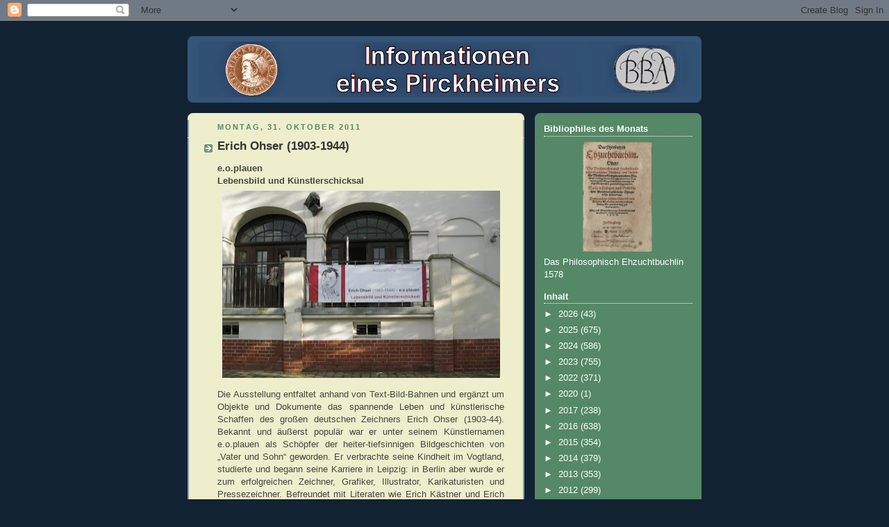

--- FILE ---
content_type: text/html; charset=UTF-8
request_url: https://pirckheimer.blogspot.com/2011/10/
body_size: 43511
content:
<!DOCTYPE html>
<html dir='ltr' xmlns='http://www.w3.org/1999/xhtml' xmlns:b='http://www.google.com/2005/gml/b' xmlns:data='http://www.google.com/2005/gml/data' xmlns:expr='http://www.google.com/2005/gml/expr'>
<link href='https://pirckheimer.blogspot.com/2011/10/' rel='canonical'/>
<head>
<link href='https://www.blogger.com/static/v1/widgets/2944754296-widget_css_bundle.css' rel='stylesheet' type='text/css'/>
<meta content='text/html; charset=UTF-8' http-equiv='Content-Type'/>
<meta content='blogger' name='generator'/>
<link href='https://pirckheimer.blogspot.com/favicon.ico' rel='icon' type='image/x-icon'/>
<link href='https://pirckheimer.blogspot.com/2011/10/' rel='canonical'/>
<link rel="alternate" type="application/atom+xml" title="Informationen eines Pirckheimers - Atom" href="https://pirckheimer.blogspot.com/feeds/posts/default" />
<link rel="alternate" type="application/rss+xml" title="Informationen eines Pirckheimers - RSS" href="https://pirckheimer.blogspot.com/feeds/posts/default?alt=rss" />
<link rel="service.post" type="application/atom+xml" title="Informationen eines Pirckheimers - Atom" href="https://www.blogger.com/feeds/7508322375401049269/posts/default" />
<!--Can't find substitution for tag [blog.ieCssRetrofitLinks]-->
<meta content='https://pirckheimer.blogspot.com/2011/10/' property='og:url'/>
<meta content='Informationen eines Pirckheimers' property='og:title'/>
<meta content='' property='og:description'/>
<title>Informationen eines Pirckheimers: Oktober 2011</title>
<style id='page-skin-1' type='text/css'><!--
/*
-----------------------------------------------
Blogger Template Style
Name:     Rounders 3
Date:     27 Feb 2004
Updated by: Blogger Team
----------------------------------------------- */
body {
background:#123;
margin:0;
text-align:center;
line-height: 1.5em;
font: x-small Trebuchet MS, Verdana, Arial, Sans-serif;
color:#333333;
font-size/* */:/**/small;
font-size: /**/small;
}
/* Page Structure
----------------------------------------------- */
/* The images which help create rounded corners depend on the
following widths and measurements. If you want to change
these measurements, the images will also need to change.
*/
#outer-wrapper {
width:740px;
margin:0 auto;
text-align:left;
font: normal normal 100% 'Trebuchet MS',Verdana,Arial,Sans-serif;
}
#main-wrap1 {
width:485px;
float:left;
background:#eeeecc url("https://resources.blogblog.com/blogblog/data/rounders3/corners_main_bot.gif") no-repeat left bottom;
margin:15px 0 0;
padding:0 0 10px;
color:#333333;
font-size:97%;
line-height:1.5em;
word-wrap: break-word; /* fix for long text breaking sidebar float in IE */
overflow: hidden;     /* fix for long non-text content breaking IE sidebar float */
}
#main-wrap2 {
float:left;
width:100%;
background:url("https://resources.blogblog.com/blogblog/data/rounders3/corners_main_top.gif") no-repeat left top;
padding:10px 0 0;
}
#main {
background:url("https://resources.blogblog.com/blogblog/data/rounders3/rails_main.gif") repeat-y left;
padding:0;
width:485px;
}
#sidebar-wrap {
width:240px;
float:right;
margin:15px 0 0;
font-size:97%;
line-height:1.5em;
word-wrap: break-word; /* fix for long text breaking sidebar float in IE */
overflow: hidden;     /* fix for long non-text content breaking IE sidebar float */
}
.main .widget {
margin-top: 4px;
width: 468px;
padding: 0 13px;
}
.main .Blog {
margin: 0;
padding: 0;
width: 484px;
}
/* Links
----------------------------------------------- */
a:link {
color: #445566;
}
a:visited {
color: #223344;
}
a:hover {
color: #223344;
}
a img {
border-width:0;
}
/* Blog Header
----------------------------------------------- */
#header-wrapper {
background:#335577 url("https://resources.blogblog.com/blogblog/data/rounders3/corners_cap_top.gif") no-repeat left top;
margin-top:22px;
margin-right:0;
margin-bottom:0;
margin-left:0;
padding-top:8px;
padding-right:0;
padding-bottom:0;
padding-left:0;
color:#ffffff;
}
#header {
background:url("https://resources.blogblog.com/blogblog/data/rounders3/corners_cap_bot.gif") no-repeat left bottom;
padding:0 15px 8px;
}
#header h1 {
margin:0;
padding:10px 30px 5px;
line-height:1.2em;
font: normal bold 200% 'Trebuchet MS',Verdana,Arial,Sans-serif;
}
#header a,
#header a:visited {
text-decoration:none;
color: #ffffff;
}
#header .description {
margin:0;
padding:5px 30px 10px;
line-height:1.5em;
font: normal normal 100% 'Trebuchet MS',Verdana,Arial,Sans-serif;
}
/* Posts
----------------------------------------------- */
h2.date-header {
margin-top:0;
margin-right:28px;
margin-bottom:0;
margin-left:43px;
font-size:85%;
line-height:2em;
text-transform:uppercase;
letter-spacing:.2em;
color:#558866;
}
.post {
margin:.3em 0 25px;
padding:0 13px;
border:1px dotted #eeeecc;
border-width:1px 0;
}
.post h3 {
margin:0;
line-height:1.5em;
background:url("https://resources.blogblog.com/blogblog/data/rounders3/icon_arrow.gif") no-repeat 10px .5em;
display:block;
border:1px dotted #eeeecc;
border-width:0 1px 1px;
padding-top:2px;
padding-right:14px;
padding-bottom:2px;
padding-left:29px;
color: #333333;
font: normal bold 135% 'Trebuchet MS',Verdana,Arial,Sans-serif;
}
.post h3 a, .post h3 a:visited {
text-decoration:none;
color: #333333;
}
a.title-link:hover {
background-color: #eeeecc;
color: #333333;
}
.post-body {
border:1px dotted #eeeecc;
border-width:0 1px 1px;
border-bottom-color:#eeeecc;
padding-top:10px;
padding-right:14px;
padding-bottom:1px;
padding-left:29px;
}
html>body .post-body {
border-bottom-width:0;
}
.post-body {
margin:0 0 .75em;
}
.post-body blockquote {
line-height:1.3em;
}
.post-footer {
background: #ffffff;
margin:0;
padding-top:2px;
padding-right:14px;
padding-bottom:2px;
padding-left:29px;
border:1px dotted #eeeecc;
border-width:1px;
font-size:100%;
line-height:1.5em;
color: #666666;
}
/*
The first line of the post footer might only have floated text, so we need to give it a height.
The height comes from the post-footer line-height
*/
.post-footer-line-1 {
min-height:1.5em;
_height:1.5em;
}
.post-footer p {
margin: 0;
}
html>body .post-footer {
border-bottom-color:transparent;
}
.uncustomized-post-template .post-footer {
text-align: right;
}
.uncustomized-post-template .post-author,
.uncustomized-post-template .post-timestamp {
display: block;
float: left;
text-align:left;
margin-right: 4px;
}
.post-footer a {
color: #456;
}
.post-footer a:hover {
color: #234;
}
a.comment-link {
/* IE5.0/Win doesn't apply padding to inline elements,
so we hide these two declarations from it */
background/* */:/**/url("https://resources.blogblog.com/blogblog/data/rounders/icon_comment_left.gif") no-repeat left 45%;
padding-left:14px;
}
html>body a.comment-link {
/* Respecified, for IE5/Mac's benefit */
background:url("https://resources.blogblog.com/blogblog/data/rounders3/icon_comment_left.gif") no-repeat left 45%;
padding-left:14px;
}
.post img, table.tr-caption-container {
margin-top:0;
margin-right:0;
margin-bottom:5px;
margin-left:0;
padding:4px;
border:1px solid #eeeecc;
}
.tr-caption-container img {
border: none;
margin: 0;
padding: 0;
}
blockquote {
margin:.75em 0;
border:1px dotted #eeeecc;
border-width:1px 0;
padding:5px 15px;
color: #558866;
}
.post blockquote p {
margin:.5em 0;
}
#blog-pager-newer-link {
float: left;
margin-left: 13px;
}
#blog-pager-older-link {
float: right;
margin-right: 13px;
}
#blog-pager {
text-align: center;
}
.feed-links {
clear: both;
line-height: 2.5em;
margin-left: 13px;
}
/* Comments
----------------------------------------------- */
#comments {
margin:-25px 13px 0;
border:1px dotted #eeeecc;
border-width:0 1px 1px;
padding-top:20px;
padding-right:0;
padding-bottom:15px;
padding-left:0;
}
#comments h4 {
margin:0 0 10px;
padding-top:0;
padding-right:14px;
padding-bottom:2px;
padding-left:29px;
border-bottom:1px dotted #eeeecc;
font-size:120%;
line-height:1.4em;
color:#333333;
}
#comments-block {
margin-top:0;
margin-right:15px;
margin-bottom:0;
margin-left:9px;
}
.comment-author {
background:url("https://resources.blogblog.com/blogblog/data/rounders3/icon_comment_left.gif") no-repeat 2px .3em;
margin:.5em 0;
padding-top:0;
padding-right:0;
padding-bottom:0;
padding-left:20px;
font-weight:bold;
}
.comment-body {
margin:0 0 1.25em;
padding-top:0;
padding-right:0;
padding-bottom:0;
padding-left:20px;
}
.comment-body p {
margin:0 0 .5em;
}
.comment-footer {
margin:0 0 .5em;
padding-top:0;
padding-right:0;
padding-bottom:.75em;
padding-left:20px;
}
.comment-footer a:link {
color: #333;
}
.deleted-comment {
font-style:italic;
color:gray;
}
.comment-form {
padding-left:20px;
padding-right:5px;
}
#comments .comment-form h4 {
padding-left:0px;
}
/* Profile
----------------------------------------------- */
.profile-img {
float: left;
margin-top: 5px;
margin-right: 5px;
margin-bottom: 5px;
margin-left: 0;
border: 4px solid #ffffff;
}
.profile-datablock {
margin-top:0;
margin-right:15px;
margin-bottom:.5em;
margin-left:0;
padding-top:8px;
}
.profile-link {
background:url("https://resources.blogblog.com/blogblog/data/rounders3/icon_profile_left.gif") no-repeat left .1em;
padding-left:15px;
font-weight:bold;
}
.profile-textblock {
clear: both;
margin: 0;
}
.sidebar .clear, .main .widget .clear {
clear: both;
}
#sidebartop-wrap {
background:#558866 url("https://resources.blogblog.com/blogblog/data/rounders3/corners_prof_bot.gif") no-repeat left bottom;
margin:0px 0px 15px;
padding:0px 0px 10px;
color:#ffffff;
}
#sidebartop-wrap2 {
background:url("https://resources.blogblog.com/blogblog/data/rounders3/corners_prof_top.gif") no-repeat left top;
padding: 10px 0 0;
margin:0;
border-width:0;
}
#sidebartop h2 {
line-height:1.5em;
color:#ffffff;
border-bottom: 1px dotted #ffffff;
font: normal bold 100% 'Trebuchet MS',Verdana,Arial,Sans-serif;
margin-bottom: 0.5em;
}
#sidebartop a {
color: #ffffff;
}
#sidebartop a:hover {
color: #ffffff;
}
#sidebartop a:visited {
color: #ffffff;
}
#sidebar a {
color: #99ddbb;
}
#sidebar a:hover,
#sidebar a:visited {
color: #ffffff;
}
/* Sidebar Boxes
----------------------------------------------- */
.sidebar .widget {
margin:.5em 13px 1.25em;
padding:0 0px;
}
.widget-content {
margin-top: 0.5em;
}
#sidebarbottom-wrap1 {
background:#335577 url("https://resources.blogblog.com/blogblog/data/rounders3/corners_side_top.gif") no-repeat left top;
margin:0 0 15px;
padding:10px 0 0;
color: #ffffff;
}
#sidebarbottom-wrap2 {
background:url("https://resources.blogblog.com/blogblog/data/rounders3/corners_side_bot.gif") no-repeat left bottom;
padding:0 0 8px;
}
.sidebar h2 {
margin-top:0;
margin-right:0;
margin-bottom:.5em;
margin-left:0;
padding:0 0 .2em;
line-height:1.5em;
font:normal bold 100% 'Trebuchet MS',Verdana,Arial,Sans-serif;
}
.sidebar ul {
list-style:none;
margin:0 0 1.25em;
padding:0;
}
.sidebar ul li {
background:url("https://resources.blogblog.com/blogblog/data/rounders3/icon_arrow_sm.gif") no-repeat 2px .25em;
margin:0;
padding-top:0;
padding-right:0;
padding-bottom:3px;
padding-left:16px;
margin-bottom:3px;
border-bottom:1px dotted #eeeecc;
line-height:1.4em;
}
.sidebar p {
margin:0 0 .6em;
}
#sidebar h2 {
color: #aabbcc;
border-bottom: 1px dotted #aabbcc;
}
/* Footer
----------------------------------------------- */
#footer-wrap1 {
clear:both;
margin:0 0 10px;
padding:15px 0 0;
}
#footer-wrap2 {
background:#335577 url("https://resources.blogblog.com/blogblog/data/rounders3/corners_cap_top.gif") no-repeat left top;
color:#ffffff;
}
#footer {
background:url("https://resources.blogblog.com/blogblog/data/rounders3/corners_cap_bot.gif") no-repeat left bottom;
padding:8px 15px;
}
#footer hr {display:none;}
#footer p {margin:0;}
#footer a {color:#ffffff;}
#footer .widget-content {
margin:0;
}
/** Page structure tweaks for layout editor wireframe */
body#layout #main-wrap1,
body#layout #sidebar-wrap,
body#layout #header-wrapper {
margin-top: 0;
}
body#layout #header, body#layout #header-wrapper,
body#layout #outer-wrapper {
margin-left:0,
margin-right: 0;
padding: 0;
}
body#layout #outer-wrapper {
width: 730px;
}
body#layout #footer-wrap1 {
padding-top: 0;
}

--></style>
<link href='https://www.blogger.com/dyn-css/authorization.css?targetBlogID=7508322375401049269&amp;zx=1c2d4996-bff2-4a40-b805-76452e1a717c' media='none' onload='if(media!=&#39;all&#39;)media=&#39;all&#39;' rel='stylesheet'/><noscript><link href='https://www.blogger.com/dyn-css/authorization.css?targetBlogID=7508322375401049269&amp;zx=1c2d4996-bff2-4a40-b805-76452e1a717c' rel='stylesheet'/></noscript>
<meta name='google-adsense-platform-account' content='ca-host-pub-1556223355139109'/>
<meta name='google-adsense-platform-domain' content='blogspot.com'/>

</head>
<body>
<div class='navbar section' id='navbar'><div class='widget Navbar' data-version='1' id='Navbar1'><script type="text/javascript">
    function setAttributeOnload(object, attribute, val) {
      if(window.addEventListener) {
        window.addEventListener('load',
          function(){ object[attribute] = val; }, false);
      } else {
        window.attachEvent('onload', function(){ object[attribute] = val; });
      }
    }
  </script>
<div id="navbar-iframe-container"></div>
<script type="text/javascript" src="https://apis.google.com/js/platform.js"></script>
<script type="text/javascript">
      gapi.load("gapi.iframes:gapi.iframes.style.bubble", function() {
        if (gapi.iframes && gapi.iframes.getContext) {
          gapi.iframes.getContext().openChild({
              url: 'https://www.blogger.com/navbar/7508322375401049269?origin\x3dhttps://pirckheimer.blogspot.com',
              where: document.getElementById("navbar-iframe-container"),
              id: "navbar-iframe"
          });
        }
      });
    </script><script type="text/javascript">
(function() {
var script = document.createElement('script');
script.type = 'text/javascript';
script.src = '//pagead2.googlesyndication.com/pagead/js/google_top_exp.js';
var head = document.getElementsByTagName('head')[0];
if (head) {
head.appendChild(script);
}})();
</script>
</div></div>
<div id='outer-wrapper'>
<div id='header-wrapper'>
<div class='header section' id='header'><div class='widget Header' data-version='1' id='Header1'>
<div id='header-inner'>
<a href='https://pirckheimer.blogspot.com/' style='display: block'>
<img alt='Informationen eines Pirckheimers' height='80px; ' id='Header1_headerimg' src='https://blogger.googleusercontent.com/img/a/AVvXsEh890v1x5xlMg9XNIu8GlwjQnVZ_OWhwLWXVBSYCyLry8impsk1mqJ5XkScTSkfTVUWEJZfN58XDHxjr9OdUFcTsrAkyK44NwsHfTDWb3ruopPhH71LWTf6yiDqM16CHR_XZkERdRbXq94FqZzRWkbp8L37_ZHWOdHWbEVE34w3VkDDJrzY8ljOr1A89EY=s722' style='display: block' width='722px; '/>
</a>
</div>
</div></div>
</div>
<div id='crosscol-wrapper' style='text-align:center'>
<div class='crosscol no-items section' id='crosscol'></div>
</div>
<div id='main-wrap1'><div id='main-wrap2'>
<div class='main section' id='main'><div class='widget Blog' data-version='1' id='Blog1'>
<div class='blog-posts hfeed'>

          <div class="date-outer">
        
<h2 class='date-header'><span>Montag, 31. Oktober 2011</span></h2>

          <div class="date-posts">
        
<div class='post-outer'>
<div class='post hentry'>
<a name='6302839077309462840'></a>
<h3 class='post-title entry-title'>
<a href='https://pirckheimer.blogspot.com/2011/10/erich-ohser-1903-1944.html'>Erich Ohser (1903-1944)</a>
</h3>
<div class='post-header'>
<div class='post-header-line-1'></div>
</div>
<div class='post-body entry-content' id='post-body-6302839077309462840'>
<strong><span style="color: #444444;">e.o.plauen<br />
Lebensbild und Künstlerschicksal</span></strong><br />
<div class="separator" style="clear: both; text-align: center;"><a><img border="0" height="270" src="https://blogger.googleusercontent.com/img/b/R29vZ2xl/AVvXsEjFaaAEwV-isM5_uVOmMv5ddrwxZSBSJra0OrYU5MrP5rVluKSz271Wv7JIQFZ5fsKlGzle5X7EQJScGGVf6UEqpAdzGG4uuz5vuk1iYuorWZFXraaxkCZw4VVQRoMP_-c8vx_vr0HM9Mu8/s400/wanderausstellungmarzahn_077.jpg" width="400" /></a></div><div style="text-align: justify;"><span style="color: #444444;">Die Ausstellung entfaltet anhand von Text-Bild-Bahnen und ergänzt um Objekte und Dokumente das spannende Leben und künstlerische Schaffen des großen deutschen  Zeichners Erich Ohser (1903-44). Bekannt und äußerst populär war er unter seinem Künstlernamen e.o.plauen als Schöpfer der heiter-tiefsinnigen Bildgeschichten von &#8222;Vater und Sohn&#8220; geworden. Er verbrachte seine Kindheit im Vogtland, studierte und begann seine Karriere in Leipzig: in Berlin aber wurde er zum erfolgreichen Zeichner, Grafiker, Illustrator, Karikaturisten und Pressezeichner. Befreundet mit Literaten wie Erich Kästner und Erich Knauf verfolgte er hellwach das zeithistorische Geschehen in der Spreemetropole. In seinem Künstlerleben widerspiegelt sich auf berührende Weise deutsche Geschichte mit ihrem Brüchen und Widersprüchen, insbesondere auch die Erfahrung des Bombenkrieges in Berlin. Mit nur 41 Jahren schied Erich Ohser auf tragische Weise als Opfer des NS-Regimes aus dem Leben. Die Ausstellung verweist zugleich auf das Erich Ohser-Haus in Plauen, wo der künstlerische Nachlass aufbewahrt und der Öffentlichkeit durch regelmäßige Ausstellungen präsentiert wird.</span></div><br />
<span style="color: #444444;">Ausstellung: 10. Oktober 2011 bis 8. Januar 2012</span><br />
<br />
<span style="color: #444444;">Bezirksmuseum Marzahn-Hellersdorf</span><br />
<span style="color: #444444;">Alt-Marzahn 51</span><br />
<span style="color: #444444;">12685 Berlin</span>
<div style='clear: both;'></div>
</div>
<div class='post-footer'>
<div class='post-footer-line post-footer-line-1'><span class='post-comment-link'>
<a class='comment-link' href='https://www.blogger.com/comment/fullpage/post/7508322375401049269/6302839077309462840' onclick=''>0
Kommentare</a>
</span>
<span class='post-icons'>
<span class='item-action'>
<a href='https://www.blogger.com/email-post/7508322375401049269/6302839077309462840' title='Post per E-Mail senden'>
<img alt="" class="icon-action" height="13" src="//img1.blogblog.com/img/icon18_email.gif" width="18">
</a>
</span>
<span class='item-control blog-admin pid-1812310961'>
<a href='https://www.blogger.com/post-edit.g?blogID=7508322375401049269&postID=6302839077309462840&from=pencil' title='Post bearbeiten'>
<img alt='' class='icon-action' height='18' src='https://resources.blogblog.com/img/icon18_edit_allbkg.gif' width='18'/>
</a>
</span>
</span>
<div class='post-share-buttons goog-inline-block'>
<a class='goog-inline-block share-button sb-email' href='https://www.blogger.com/share-post.g?blogID=7508322375401049269&postID=6302839077309462840&target=email' target='_blank' title='Diesen Post per E-Mail versenden'><span class='share-button-link-text'>Diesen Post per E-Mail versenden</span></a><a class='goog-inline-block share-button sb-blog' href='https://www.blogger.com/share-post.g?blogID=7508322375401049269&postID=6302839077309462840&target=blog' onclick='window.open(this.href, "_blank", "height=270,width=475"); return false;' target='_blank' title='BlogThis!'><span class='share-button-link-text'>BlogThis!</span></a><a class='goog-inline-block share-button sb-twitter' href='https://www.blogger.com/share-post.g?blogID=7508322375401049269&postID=6302839077309462840&target=twitter' target='_blank' title='Auf X teilen'><span class='share-button-link-text'>Auf X teilen</span></a><a class='goog-inline-block share-button sb-facebook' href='https://www.blogger.com/share-post.g?blogID=7508322375401049269&postID=6302839077309462840&target=facebook' onclick='window.open(this.href, "_blank", "height=430,width=640"); return false;' target='_blank' title='In Facebook freigeben'><span class='share-button-link-text'>In Facebook freigeben</span></a><a class='goog-inline-block share-button sb-pinterest' href='https://www.blogger.com/share-post.g?blogID=7508322375401049269&postID=6302839077309462840&target=pinterest' target='_blank' title='Auf Pinterest teilen'><span class='share-button-link-text'>Auf Pinterest teilen</span></a>
</div>
</div>
<div class='post-footer-line post-footer-line-2'><span class='post-labels'>
Labels:
<a href='https://pirckheimer.blogspot.com/search/label/Ausstellung' rel='tag'>Ausstellung</a>
</span>
</div>
<div class='post-footer-line post-footer-line-3'></div>
</div>
</div>
</div>
<div class='post-outer'>
<div class='post hentry'>
<a name='5206548899710372116'></a>
<h3 class='post-title entry-title'>
<a href='https://pirckheimer.blogspot.com/2011/10/vierstimmig.html'>Vierstimmig</a>
</h3>
<div class='post-header'>
<div class='post-header-line-1'></div>
</div>
<div class='post-body entry-content' id='post-body-5206548899710372116'>
<a href="https://blogger.googleusercontent.com/img/b/R29vZ2xl/AVvXsEgN54Oza0imJdQ7xOcZ7q5ZxrwIpV1CCCyeKBAC_OfP1rU66nK4bnZLY58GR3YLE1GT0B_pjPXhCVXd7-QFQfsRH9pC6Vzdrg3h-s07ZoMmTU3NCLHLnaDVmnSjR63l-o5ouTFLncYyuQYu/s1600/aLange_.jpg" imageanchor="1" style="margin-left: 1em; margin-right: 1em;"><img border="0" height="301" src="https://blogger.googleusercontent.com/img/b/R29vZ2xl/AVvXsEgN54Oza0imJdQ7xOcZ7q5ZxrwIpV1CCCyeKBAC_OfP1rU66nK4bnZLY58GR3YLE1GT0B_pjPXhCVXd7-QFQfsRH9pC6Vzdrg3h-s07ZoMmTU3NCLHLnaDVmnSjR63l-o5ouTFLncYyuQYu/s400/aLange_.jpg" width="400" /></a><br />
<br />
<span style="color: #444444; font-size: large;"><strong>Andrea Lange </strong>(Abb.)</span><br />
<span style="color: #444444; font-size: large;"><strong>Barbara Mäder-Ruff</strong></span><br />
<span style="color: #444444; font-size: large;"><strong>Franziska Schwarzbach</strong></span><br />
<span style="color: #444444; font-size: large;"><strong>Majla Zeneli</strong></span><br />
<br />
<span style="color: #444444;">Ausstellung: 04. November bis 23.Dezember 2011</span><br />
<span style="color: #444444;">Gefördert durch: Stadt Plauen, Kulturraum Vogtland-Zwickau</span><br />
<br />
<span style="color: #444444;">Theater Plauen</span>
<div style='clear: both;'></div>
</div>
<div class='post-footer'>
<div class='post-footer-line post-footer-line-1'><span class='post-comment-link'>
<a class='comment-link' href='https://www.blogger.com/comment/fullpage/post/7508322375401049269/5206548899710372116' onclick=''>0
Kommentare</a>
</span>
<span class='post-icons'>
<span class='item-action'>
<a href='https://www.blogger.com/email-post/7508322375401049269/5206548899710372116' title='Post per E-Mail senden'>
<img alt="" class="icon-action" height="13" src="//img1.blogblog.com/img/icon18_email.gif" width="18">
</a>
</span>
<span class='item-control blog-admin pid-1812310961'>
<a href='https://www.blogger.com/post-edit.g?blogID=7508322375401049269&postID=5206548899710372116&from=pencil' title='Post bearbeiten'>
<img alt='' class='icon-action' height='18' src='https://resources.blogblog.com/img/icon18_edit_allbkg.gif' width='18'/>
</a>
</span>
</span>
<div class='post-share-buttons goog-inline-block'>
<a class='goog-inline-block share-button sb-email' href='https://www.blogger.com/share-post.g?blogID=7508322375401049269&postID=5206548899710372116&target=email' target='_blank' title='Diesen Post per E-Mail versenden'><span class='share-button-link-text'>Diesen Post per E-Mail versenden</span></a><a class='goog-inline-block share-button sb-blog' href='https://www.blogger.com/share-post.g?blogID=7508322375401049269&postID=5206548899710372116&target=blog' onclick='window.open(this.href, "_blank", "height=270,width=475"); return false;' target='_blank' title='BlogThis!'><span class='share-button-link-text'>BlogThis!</span></a><a class='goog-inline-block share-button sb-twitter' href='https://www.blogger.com/share-post.g?blogID=7508322375401049269&postID=5206548899710372116&target=twitter' target='_blank' title='Auf X teilen'><span class='share-button-link-text'>Auf X teilen</span></a><a class='goog-inline-block share-button sb-facebook' href='https://www.blogger.com/share-post.g?blogID=7508322375401049269&postID=5206548899710372116&target=facebook' onclick='window.open(this.href, "_blank", "height=430,width=640"); return false;' target='_blank' title='In Facebook freigeben'><span class='share-button-link-text'>In Facebook freigeben</span></a><a class='goog-inline-block share-button sb-pinterest' href='https://www.blogger.com/share-post.g?blogID=7508322375401049269&postID=5206548899710372116&target=pinterest' target='_blank' title='Auf Pinterest teilen'><span class='share-button-link-text'>Auf Pinterest teilen</span></a>
</div>
</div>
<div class='post-footer-line post-footer-line-2'><span class='post-labels'>
Labels:
<a href='https://pirckheimer.blogspot.com/search/label/Ausstellung' rel='tag'>Ausstellung</a>
</span>
</div>
<div class='post-footer-line post-footer-line-3'></div>
</div>
</div>
</div>

          </div></div>
        

          <div class="date-outer">
        
<h2 class='date-header'><span>Sonntag, 30. Oktober 2011</span></h2>

          <div class="date-posts">
        
<div class='post-outer'>
<div class='post hentry'>
<a name='1124611576189810412'></a>
<h3 class='post-title entry-title'>
<a href='https://pirckheimer.blogspot.com/2011/10/buch-des-monats.html'>Buch des Monats</a>
</h3>
<div class='post-header'>
<div class='post-header-line-1'></div>
</div>
<div class='post-body entry-content' id='post-body-1124611576189810412'>
<span style="color: #444444; font-size: large;"><strong>Cornelia Groß &#8222;Epilogos&#8220;</strong></span><br />
<div class="separator" style="clear: both; text-align: center;"><br />
</div><a href="https://blogger.googleusercontent.com/img/b/R29vZ2xl/AVvXsEiAL0_a4cjrJufeAbGon_BWObItcekmbQagufQL-_RBozUq99iADYS59WszpZPPntbtLR1wXWSwsu1jzGXK-R0RenfqE5F8xBYtGbpfBvdLzupYpTFobLqkMr80fgAzf5VTrdoUMwwlLLZZ/s1600/buch_des_monats_11.jpg" imageanchor="1" style="margin-left: 1em; margin-right: 1em;" target="_blank"><img border="0" height="282" src="https://blogger.googleusercontent.com/img/b/R29vZ2xl/AVvXsEiAL0_a4cjrJufeAbGon_BWObItcekmbQagufQL-_RBozUq99iADYS59WszpZPPntbtLR1wXWSwsu1jzGXK-R0RenfqE5F8xBYtGbpfBvdLzupYpTFobLqkMr80fgAzf5VTrdoUMwwlLLZZ/s400/buch_des_monats_11.jpg" width="400" /></a><div class="separator" style="clear: both; text-align: justify;"><span style="color: #444444;"><br />
Dr. Stefan Soltek stellt das 2010 vom Klingspor-Museum neu erworbene, großformatige Malerbuch aus dem Jahr 2009 von Cornelia Groß&nbsp;zu "Epilogos", einem lyrischen Text der dänischen Autorin Inger Christensen, vor. Der faszinierenden Intensität ihrer an Litaneien erinnernden Formulierungskunst halten die vielschichtigen, raumsuggestiven Malereien der Berliner Künstlerin die Waage. Ihre Bilder sind ZeitZeichen, im Aggregat Buch als ein Vor- und Zurückblättern in Vergangenheit und Zukunft wirksam. <br />
</span></div><br />
<div><span style="color: #444444;">Freitag, den 4. November 2011, 14 Uhr</span> </div><div><span style="color: #444444;"></span></div><div><span style="color: #444444;">Eintritt: 2,50 &#8364;, Mtgl. 1,50 &#8364;</span></div><div style="border: currentColor;"><div style="border: currentColor;"><br />
<span style="color: #444444;"><b><span style="font-family: Wingdings;">è</span></b> </span><a href="http://www.klingspor-museum.de/" target="_blank" title="Hompage des Klingspor-Museums"><span style="color: #444444;">Klingspor-Museum</span></a></div></div><div style="border: currentColor; text-align: justify;"><span style="color: #444444;">Herrnstr. 80<br />
63065 Offenbach</span></div>
<div style='clear: both;'></div>
</div>
<div class='post-footer'>
<div class='post-footer-line post-footer-line-1'><span class='post-comment-link'>
<a class='comment-link' href='https://www.blogger.com/comment/fullpage/post/7508322375401049269/1124611576189810412' onclick=''>1 Kommentare</a>
</span>
<span class='post-icons'>
<span class='item-action'>
<a href='https://www.blogger.com/email-post/7508322375401049269/1124611576189810412' title='Post per E-Mail senden'>
<img alt="" class="icon-action" height="13" src="//img1.blogblog.com/img/icon18_email.gif" width="18">
</a>
</span>
<span class='item-control blog-admin pid-1812310961'>
<a href='https://www.blogger.com/post-edit.g?blogID=7508322375401049269&postID=1124611576189810412&from=pencil' title='Post bearbeiten'>
<img alt='' class='icon-action' height='18' src='https://resources.blogblog.com/img/icon18_edit_allbkg.gif' width='18'/>
</a>
</span>
</span>
<div class='post-share-buttons goog-inline-block'>
<a class='goog-inline-block share-button sb-email' href='https://www.blogger.com/share-post.g?blogID=7508322375401049269&postID=1124611576189810412&target=email' target='_blank' title='Diesen Post per E-Mail versenden'><span class='share-button-link-text'>Diesen Post per E-Mail versenden</span></a><a class='goog-inline-block share-button sb-blog' href='https://www.blogger.com/share-post.g?blogID=7508322375401049269&postID=1124611576189810412&target=blog' onclick='window.open(this.href, "_blank", "height=270,width=475"); return false;' target='_blank' title='BlogThis!'><span class='share-button-link-text'>BlogThis!</span></a><a class='goog-inline-block share-button sb-twitter' href='https://www.blogger.com/share-post.g?blogID=7508322375401049269&postID=1124611576189810412&target=twitter' target='_blank' title='Auf X teilen'><span class='share-button-link-text'>Auf X teilen</span></a><a class='goog-inline-block share-button sb-facebook' href='https://www.blogger.com/share-post.g?blogID=7508322375401049269&postID=1124611576189810412&target=facebook' onclick='window.open(this.href, "_blank", "height=430,width=640"); return false;' target='_blank' title='In Facebook freigeben'><span class='share-button-link-text'>In Facebook freigeben</span></a><a class='goog-inline-block share-button sb-pinterest' href='https://www.blogger.com/share-post.g?blogID=7508322375401049269&postID=1124611576189810412&target=pinterest' target='_blank' title='Auf Pinterest teilen'><span class='share-button-link-text'>Auf Pinterest teilen</span></a>
</div>
</div>
<div class='post-footer-line post-footer-line-2'><span class='post-labels'>
Labels:
<a href='https://pirckheimer.blogspot.com/search/label/Buch%20des%20Monats' rel='tag'>Buch des Monats</a>,
<a href='https://pirckheimer.blogspot.com/search/label/Klingspor-Museum' rel='tag'>Klingspor-Museum</a>
</span>
</div>
<div class='post-footer-line post-footer-line-3'></div>
</div>
</div>
</div>

          </div></div>
        

          <div class="date-outer">
        
<h2 class='date-header'><span>Freitag, 28. Oktober 2011</span></h2>

          <div class="date-posts">
        
<div class='post-outer'>
<div class='post hentry'>
<a name='5194384773779010940'></a>
<h3 class='post-title entry-title'>
<a href='https://pirckheimer.blogspot.com/2011/10/japanisches-buchdesign-der-gegenwart.html'>Japanisches Buchdesign der Gegenwart</a>
</h3>
<div class='post-header'>
<div class='post-header-line-1'></div>
</div>
<div class='post-body entry-content' id='post-body-5194384773779010940'>
<div style="text-align: justify;"><span style="color: #444444;">Die Kunst Japans, ästhetisch anspruchsvollste Werke zu schaffen, zeigt sich nicht nur in der Architektur und dem Kunsthandwerk, sondern auch in der Ausgestaltung und Ausstattung des Buches. Das Japanische Kulturinstitut in Köln (Japan Foundation) hat eine Ausstellung aktueller Arbeiten der Buchgestaltung zusammengetragen, kuratiert von Minako Teramoto, Printing Museum Tokyo.<br />
<a href="https://blogger.googleusercontent.com/img/b/R29vZ2xl/AVvXsEjAKO7aNq9E19bWUZTQ8BDaIoiIGNmCx0H-15DqOfBz0I1R-uUiqXXH-FaCPEn2cp81wjujUuxPpU4uJU-LewcIVAti3Ujhe5HgCU1eKAxEcl1MSitZN8JIPZ1XBE-7LB5-T_noOa3ZQPi2/s1600/Kindai+Katsuji.jpg" imageanchor="1" style="clear: left; float: left; margin-bottom: 1em; margin-right: 1em;"><img alt="Compilation Committee of &#8222;Nihon no Kindai Katsuji&#8220; (Hg.): Nihon no Kindai Katsuji, Verlag Kindai Insatsu Katsuji Bunka Hozonkai, Nagasaki, 2003, &#169; Museum für Druckunst" border="0" height="292" n4="true" src="https://blogger.googleusercontent.com/img/b/R29vZ2xl/AVvXsEjAKO7aNq9E19bWUZTQ8BDaIoiIGNmCx0H-15DqOfBz0I1R-uUiqXXH-FaCPEn2cp81wjujUuxPpU4uJU-LewcIVAti3Ujhe5HgCU1eKAxEcl1MSitZN8JIPZ1XBE-7LB5-T_noOa3ZQPi2/s400/Kindai+Katsuji.jpg" width="400" /></a>Sie gewährt den Besuchern des Klingspor-Museums, das schon vielfach als Forum japanischer Schrift- und Buchkunst fungierte, Einblicke in eine Welt des Buches, die höchsten internationalen Ansprüchen gerecht wird. Die japanische Buchkultur zeichnet sich durch eine sehr eigenständige, vielfältige und höchst professionelle Buchgestaltung aus. Die herausragende Qualität der Typografie, die faszinierende Tradition der Illustration, das bestechende Niveau des zeitgenössischen Designs und die Besonderheiten in Buchbindung und Material sind in der Ausstellung an rund 100 ausgewählten Büchern anschaulich nachzuvollziehen. Gezeigt werden teils prämiierte Titel verschiedenster Bereiche wie Literatur, Kunst- und Fotobände, Manga, Sachbücher, Ratgeber und Publikationen kleiner Verlage.<br />
</span><br />
<span style="color: #444444;">Eröffnung: Mittwoch, 30.11.2011,  19.00 Uhr<br />
Ausstellung: 1. November 2011 bis 12. Februar 2012</span><br />
<br />
<span style="color: #444444;"><span style="color: #444444;"><span style="font-family: Wingdings;">è</span> </span><a href="http://www.klingspor-museum.de/" target="_blank" title="Homepage des Klingspor Museum Offenbach"><span style="color: #444444; font-size: 100%;">Klingspor Museum Offenbach</span></a><span style="font-size: 100%;"><br />
<span style="color: #444444;">Herrnstraße 80<br />
63065 Offenbach am Main</span></span></span></div>
<div style='clear: both;'></div>
</div>
<div class='post-footer'>
<div class='post-footer-line post-footer-line-1'><span class='post-comment-link'>
<a class='comment-link' href='https://www.blogger.com/comment/fullpage/post/7508322375401049269/5194384773779010940' onclick=''>0
Kommentare</a>
</span>
<span class='post-icons'>
<span class='item-action'>
<a href='https://www.blogger.com/email-post/7508322375401049269/5194384773779010940' title='Post per E-Mail senden'>
<img alt="" class="icon-action" height="13" src="//img1.blogblog.com/img/icon18_email.gif" width="18">
</a>
</span>
<span class='item-control blog-admin pid-1812310961'>
<a href='https://www.blogger.com/post-edit.g?blogID=7508322375401049269&postID=5194384773779010940&from=pencil' title='Post bearbeiten'>
<img alt='' class='icon-action' height='18' src='https://resources.blogblog.com/img/icon18_edit_allbkg.gif' width='18'/>
</a>
</span>
</span>
<div class='post-share-buttons goog-inline-block'>
<a class='goog-inline-block share-button sb-email' href='https://www.blogger.com/share-post.g?blogID=7508322375401049269&postID=5194384773779010940&target=email' target='_blank' title='Diesen Post per E-Mail versenden'><span class='share-button-link-text'>Diesen Post per E-Mail versenden</span></a><a class='goog-inline-block share-button sb-blog' href='https://www.blogger.com/share-post.g?blogID=7508322375401049269&postID=5194384773779010940&target=blog' onclick='window.open(this.href, "_blank", "height=270,width=475"); return false;' target='_blank' title='BlogThis!'><span class='share-button-link-text'>BlogThis!</span></a><a class='goog-inline-block share-button sb-twitter' href='https://www.blogger.com/share-post.g?blogID=7508322375401049269&postID=5194384773779010940&target=twitter' target='_blank' title='Auf X teilen'><span class='share-button-link-text'>Auf X teilen</span></a><a class='goog-inline-block share-button sb-facebook' href='https://www.blogger.com/share-post.g?blogID=7508322375401049269&postID=5194384773779010940&target=facebook' onclick='window.open(this.href, "_blank", "height=430,width=640"); return false;' target='_blank' title='In Facebook freigeben'><span class='share-button-link-text'>In Facebook freigeben</span></a><a class='goog-inline-block share-button sb-pinterest' href='https://www.blogger.com/share-post.g?blogID=7508322375401049269&postID=5194384773779010940&target=pinterest' target='_blank' title='Auf Pinterest teilen'><span class='share-button-link-text'>Auf Pinterest teilen</span></a>
</div>
</div>
<div class='post-footer-line post-footer-line-2'><span class='post-labels'>
Labels:
<a href='https://pirckheimer.blogspot.com/search/label/Ausstellung' rel='tag'>Ausstellung</a>,
<a href='https://pirckheimer.blogspot.com/search/label/Klingspor-Museum' rel='tag'>Klingspor-Museum</a>
</span>
</div>
<div class='post-footer-line post-footer-line-3'></div>
</div>
</div>
</div>

          </div></div>
        

          <div class="date-outer">
        
<h2 class='date-header'><span>Donnerstag, 27. Oktober 2011</span></h2>

          <div class="date-posts">
        
<div class='post-outer'>
<div class='post hentry'>
<a name='6952576602662124009'></a>
<h3 class='post-title entry-title'>
<a href='https://pirckheimer.blogspot.com/2011/10/kinderwelten.html'>Kinderwelten</a>
</h3>
<div class='post-header'>
<div class='post-header-line-1'></div>
</div>
<div class='post-body entry-content' id='post-body-6952576602662124009'>
<div style="text-align: justify;"><span style="color: #444444;"><span style="font-size: 130%;"><strong>56. internationale Kinderbuchausstellung</strong></span></span><br />
<br />
<a href="https://blogger.googleusercontent.com/img/b/R29vZ2xl/AVvXsEjYMbyidYhbhkzPuSVmtBHZX6bTDpRHuWufrvKHnqNe4sVjgeFS9uGptC3GFxqoAIaCEdWzFufCX9GCqRnutY-YPMSTk_5wUPTpNXcasOaTkRd_Hl4qKJ9tfrA6qkCecp-1dJ_J5nusi2PK/s1600/klingsp.png" imageanchor="1" style="clear: left; cssfloat: left; float: left; margin-bottom: 1em; margin-right: 1em;" target="_blank"><span style="color: #444444;"><img border="0" height="306px" ida="true" src="https://blogger.googleusercontent.com/img/b/R29vZ2xl/AVvXsEjYMbyidYhbhkzPuSVmtBHZX6bTDpRHuWufrvKHnqNe4sVjgeFS9uGptC3GFxqoAIaCEdWzFufCX9GCqRnutY-YPMSTk_5wUPTpNXcasOaTkRd_Hl4qKJ9tfrA6qkCecp-1dJ_J5nusi2PK/s320/klingsp.png" width="222px" /></span></a><span style="color: #444444;">Auch in diesem Jahr beschließt das Klingspor-Museum seinen Ausstellungsreigen mit der Internationalen Kinderbuchausstellung. Verlage aus vielen Ländern haben dem Museum ihre Neuerscheinungen geschickt. In Vitrinen werden farbenprächtige Bilderbücher gezeigt, daneben lädt ein wohlbestückter Lesetisch große und kleine Bilderbuchliebhaber zum Blättern und Lesen ein. </span></div><div style="text-align: justify;"><span style="color: #444444;">Dass Bücher nicht unbedingt vieler Worte bedürfen, zeigt eine Sonderschau, die Büchern ohne Worte gewidmet ist. Zu sehen sind raffinierte Bildgeschichten für Kinder, wie zum Beispiel Imela Maris &#8222;Ein Baum geht durch das Jahr&#8220;, das anhand eines einzigen Motivs den Jahresrhythmus der Natur zeigt. Eine zauberhaft poetische Geschichte erzählt die französische Illustratorin Laetitia Devernay in ihrem 2011 erschienenen Buch &#8222;Applaus&#8220;. Der japanische Künstler Katsumi Komagata überrascht mit kleinen Faltobjekten, die je nach Blickwinkel unterschiedliche Bildmotive zeigen. Sind Komogatas Kunstwerke für Kinder konzipiert, so zeigt die Ausstellung jedoch auch einige Künstlerbücher, die sich ebenso an den erwachsenen Betrachter richten, wie Warja Lavaters Märchenbücher, die bekannte Märchen in einer ausgeklügelten Zeichensprache erzählen. </span></div><span style="color: #444444;"></span><br />
<div style="text-align: justify;"><span style="color: #444444;">Ausstellung: 26. November 2011 bis 12. Februar 2012</span><b><br />
<span style="font-family: Wingdings; font-size: 78%;"><br />
<span style="color: #444444;">è</span></span></b><span style="color: #444444;"> </span><a href="http://www.klingspor-museum.de/" target="_blank"><span style="color: #444444;">Klingspor-Museum</span></a><br />
<span style="color: #444444;">Herrnstr. 80<br />
63065 Offenbach</span></div>
<div style='clear: both;'></div>
</div>
<div class='post-footer'>
<div class='post-footer-line post-footer-line-1'><span class='post-comment-link'>
<a class='comment-link' href='https://www.blogger.com/comment/fullpage/post/7508322375401049269/6952576602662124009' onclick=''>0
Kommentare</a>
</span>
<span class='post-icons'>
<span class='item-action'>
<a href='https://www.blogger.com/email-post/7508322375401049269/6952576602662124009' title='Post per E-Mail senden'>
<img alt="" class="icon-action" height="13" src="//img1.blogblog.com/img/icon18_email.gif" width="18">
</a>
</span>
<span class='item-control blog-admin pid-1812310961'>
<a href='https://www.blogger.com/post-edit.g?blogID=7508322375401049269&postID=6952576602662124009&from=pencil' title='Post bearbeiten'>
<img alt='' class='icon-action' height='18' src='https://resources.blogblog.com/img/icon18_edit_allbkg.gif' width='18'/>
</a>
</span>
</span>
<div class='post-share-buttons goog-inline-block'>
<a class='goog-inline-block share-button sb-email' href='https://www.blogger.com/share-post.g?blogID=7508322375401049269&postID=6952576602662124009&target=email' target='_blank' title='Diesen Post per E-Mail versenden'><span class='share-button-link-text'>Diesen Post per E-Mail versenden</span></a><a class='goog-inline-block share-button sb-blog' href='https://www.blogger.com/share-post.g?blogID=7508322375401049269&postID=6952576602662124009&target=blog' onclick='window.open(this.href, "_blank", "height=270,width=475"); return false;' target='_blank' title='BlogThis!'><span class='share-button-link-text'>BlogThis!</span></a><a class='goog-inline-block share-button sb-twitter' href='https://www.blogger.com/share-post.g?blogID=7508322375401049269&postID=6952576602662124009&target=twitter' target='_blank' title='Auf X teilen'><span class='share-button-link-text'>Auf X teilen</span></a><a class='goog-inline-block share-button sb-facebook' href='https://www.blogger.com/share-post.g?blogID=7508322375401049269&postID=6952576602662124009&target=facebook' onclick='window.open(this.href, "_blank", "height=430,width=640"); return false;' target='_blank' title='In Facebook freigeben'><span class='share-button-link-text'>In Facebook freigeben</span></a><a class='goog-inline-block share-button sb-pinterest' href='https://www.blogger.com/share-post.g?blogID=7508322375401049269&postID=6952576602662124009&target=pinterest' target='_blank' title='Auf Pinterest teilen'><span class='share-button-link-text'>Auf Pinterest teilen</span></a>
</div>
</div>
<div class='post-footer-line post-footer-line-2'><span class='post-labels'>
Labels:
<a href='https://pirckheimer.blogspot.com/search/label/Ausstellung' rel='tag'>Ausstellung</a>,
<a href='https://pirckheimer.blogspot.com/search/label/Klingspor-Museum' rel='tag'>Klingspor-Museum</a>
</span>
</div>
<div class='post-footer-line post-footer-line-3'></div>
</div>
</div>
</div>

          </div></div>
        

          <div class="date-outer">
        
<h2 class='date-header'><span>Dienstag, 25. Oktober 2011</span></h2>

          <div class="date-posts">
        
<div class='post-outer'>
<div class='post hentry'>
<a name='786009986454511154'></a>
<h3 class='post-title entry-title'>
<a href='https://pirckheimer.blogspot.com/2011/10/eroffnung-der-galerie-der-saal-presse.html'>Eröffnung der Galerie der Saal-Presse</a>
</h3>
<div class='post-header'>
<div class='post-header-line-1'></div>
</div>
<div class='post-body entry-content' id='post-body-786009986454511154'>
<div style="border: currentColor; text-align: justify;"><table align="center" cellpadding="0" cellspacing="0" class="tr-caption-container" style="margin-left: auto; margin-right: auto; text-align: center;"><tbody>
<tr><td style="text-align: center;"><a href="https://blogger.googleusercontent.com/img/b/R29vZ2xl/AVvXsEhblNw-05EhHJbRh8tvLAcn3s22IDIG6lqtXmbWrIs6spd5-h0YdI-9nWNLmvwpcWp-OV5OFvdcw9A_8twFyx3JFRmTxmnDC7ox08g8ZzZCnY3L09o0UtEtFq_qU-X5O_eEyUK-8Y5LocyM/s1600/saalpresse_111022_se_048.jpg" imageanchor="1" style="margin-left: auto; margin-right: auto;" target="_blank"><img border="0" height="266" ida="true" src="https://blogger.googleusercontent.com/img/b/R29vZ2xl/AVvXsEhblNw-05EhHJbRh8tvLAcn3s22IDIG6lqtXmbWrIs6spd5-h0YdI-9nWNLmvwpcWp-OV5OFvdcw9A_8twFyx3JFRmTxmnDC7ox08g8ZzZCnY3L09o0UtEtFq_qU-X5O_eEyUK-8Y5LocyM/s400/saalpresse_111022_se_048.jpg" width="400" /></a></td></tr>
<tr><td class="tr-caption" style="text-align: center;">Foto:&nbsp;Stefan Erhard, Berlin</td></tr>
</tbody></table><span style="color: #444444;">Am Sonnabend, den 22. Oktober eröffnete die <span style="font-family: Wingdings; font-size: 78%;">è</span> </span><a href="http://www.saalpresse.de/" target="_blank" title="Homepage Saal-Presse"><span style="color: #444444;">Saal-Presse</span></a><span style="color: #444444;"> von Jürgen Zeidler und unserem Mitglied Angela Schröder ihre Galerie, ich&nbsp;informierte in diesem Blog. Hier nun ein erstes Foto von diesem Ereignis. Viele, viele Freunde der Galeriebetreiber, Künstler und Kollegen waren da und genossen die Ausstellung in diesem angenehmen Ambiente, in der Augenmerk gelegt wurde auf die Vielfalt der künstlerischen und technischen Möglichkeiten der zeitgenössischen Druckgraphik. Angela Schröder und Jürgen Zeidler planen ab nächstem Frühjahr 2 Ausstellungen mit Druckgraphik über die Sommermonate, ich werden an dieser Stelle darüber berichten.<br />
(AD)</span></div><span style="color: #444444;"><br />
Haus II Galerie<br />
Zehdenik OT Bergsdorf<br />
Bersgsdorfer Bahnhofsstr. 62<br />
Tel.: 033088 50673<br />
<span style="color: #444444;"><span style="font-family: Wingdings; font-size: 78%;">*</span> <a href="mailto:saalpresse@gmx.de" title="E.Nail an Saal-Presse"><span style="color: #444444;">E-Mail</span></a></span></span>
<div style='clear: both;'></div>
</div>
<div class='post-footer'>
<div class='post-footer-line post-footer-line-1'><span class='post-comment-link'>
<a class='comment-link' href='https://www.blogger.com/comment/fullpage/post/7508322375401049269/786009986454511154' onclick=''>0
Kommentare</a>
</span>
<span class='post-icons'>
<span class='item-action'>
<a href='https://www.blogger.com/email-post/7508322375401049269/786009986454511154' title='Post per E-Mail senden'>
<img alt="" class="icon-action" height="13" src="//img1.blogblog.com/img/icon18_email.gif" width="18">
</a>
</span>
<span class='item-control blog-admin pid-1812310961'>
<a href='https://www.blogger.com/post-edit.g?blogID=7508322375401049269&postID=786009986454511154&from=pencil' title='Post bearbeiten'>
<img alt='' class='icon-action' height='18' src='https://resources.blogblog.com/img/icon18_edit_allbkg.gif' width='18'/>
</a>
</span>
</span>
<div class='post-share-buttons goog-inline-block'>
<a class='goog-inline-block share-button sb-email' href='https://www.blogger.com/share-post.g?blogID=7508322375401049269&postID=786009986454511154&target=email' target='_blank' title='Diesen Post per E-Mail versenden'><span class='share-button-link-text'>Diesen Post per E-Mail versenden</span></a><a class='goog-inline-block share-button sb-blog' href='https://www.blogger.com/share-post.g?blogID=7508322375401049269&postID=786009986454511154&target=blog' onclick='window.open(this.href, "_blank", "height=270,width=475"); return false;' target='_blank' title='BlogThis!'><span class='share-button-link-text'>BlogThis!</span></a><a class='goog-inline-block share-button sb-twitter' href='https://www.blogger.com/share-post.g?blogID=7508322375401049269&postID=786009986454511154&target=twitter' target='_blank' title='Auf X teilen'><span class='share-button-link-text'>Auf X teilen</span></a><a class='goog-inline-block share-button sb-facebook' href='https://www.blogger.com/share-post.g?blogID=7508322375401049269&postID=786009986454511154&target=facebook' onclick='window.open(this.href, "_blank", "height=430,width=640"); return false;' target='_blank' title='In Facebook freigeben'><span class='share-button-link-text'>In Facebook freigeben</span></a><a class='goog-inline-block share-button sb-pinterest' href='https://www.blogger.com/share-post.g?blogID=7508322375401049269&postID=786009986454511154&target=pinterest' target='_blank' title='Auf Pinterest teilen'><span class='share-button-link-text'>Auf Pinterest teilen</span></a>
</div>
</div>
<div class='post-footer-line post-footer-line-2'><span class='post-labels'>
Labels:
<a href='https://pirckheimer.blogspot.com/search/label/Angela%20Schr%C3%B6der' rel='tag'>Angela Schröder</a>,
<a href='https://pirckheimer.blogspot.com/search/label/Mitglied%20der%20Pirckheimer-Gesellschaft' rel='tag'>Mitglied der Pirckheimer-Gesellschaft</a>
</span>
</div>
<div class='post-footer-line post-footer-line-3'></div>
</div>
</div>
</div>

          </div></div>
        

          <div class="date-outer">
        
<h2 class='date-header'><span>Montag, 24. Oktober 2011</span></h2>

          <div class="date-posts">
        
<div class='post-outer'>
<div class='post hentry'>
<a name='8047270670536222023'></a>
<h3 class='post-title entry-title'>
<a href='https://pirckheimer.blogspot.com/2011/10/sylvia-graupner.html'>Sylvia Graupner</a>
</h3>
<div class='post-header'>
<div class='post-header-line-1'></div>
</div>
<div class='post-body entry-content' id='post-body-8047270670536222023'>
<a href="https://blogger.googleusercontent.com/img/b/R29vZ2xl/AVvXsEi10uuXlTCj6x1XbCKkPAU0kYSNu0DxXgl66rz_eSwglgXLNblaPW0Uif4ZlSWpO7faYObkAeDzlNaPoqo3Rgcx0yk2zccfrwsE1ZXibVa9eWmg2xZkHe_OnNf2HQFlYoscRBPw9seLnp2b/s1600/graupner.png" imageanchor="1" style="margin-left: 1em; margin-right: 1em;" target="_blank"><img alt="klick zum vergrößern" border="0" height="496px" rda="true" src="https://blogger.googleusercontent.com/img/b/R29vZ2xl/AVvXsEi10uuXlTCj6x1XbCKkPAU0kYSNu0DxXgl66rz_eSwglgXLNblaPW0Uif4ZlSWpO7faYObkAeDzlNaPoqo3Rgcx0yk2zccfrwsE1ZXibVa9eWmg2xZkHe_OnNf2HQFlYoscRBPw9seLnp2b/s400/graupner.png" width="410px" /></a>
<div style='clear: both;'></div>
</div>
<div class='post-footer'>
<div class='post-footer-line post-footer-line-1'><span class='post-comment-link'>
<a class='comment-link' href='https://www.blogger.com/comment/fullpage/post/7508322375401049269/8047270670536222023' onclick=''>0
Kommentare</a>
</span>
<span class='post-icons'>
<span class='item-action'>
<a href='https://www.blogger.com/email-post/7508322375401049269/8047270670536222023' title='Post per E-Mail senden'>
<img alt="" class="icon-action" height="13" src="//img1.blogblog.com/img/icon18_email.gif" width="18">
</a>
</span>
<span class='item-control blog-admin pid-1812310961'>
<a href='https://www.blogger.com/post-edit.g?blogID=7508322375401049269&postID=8047270670536222023&from=pencil' title='Post bearbeiten'>
<img alt='' class='icon-action' height='18' src='https://resources.blogblog.com/img/icon18_edit_allbkg.gif' width='18'/>
</a>
</span>
</span>
<div class='post-share-buttons goog-inline-block'>
<a class='goog-inline-block share-button sb-email' href='https://www.blogger.com/share-post.g?blogID=7508322375401049269&postID=8047270670536222023&target=email' target='_blank' title='Diesen Post per E-Mail versenden'><span class='share-button-link-text'>Diesen Post per E-Mail versenden</span></a><a class='goog-inline-block share-button sb-blog' href='https://www.blogger.com/share-post.g?blogID=7508322375401049269&postID=8047270670536222023&target=blog' onclick='window.open(this.href, "_blank", "height=270,width=475"); return false;' target='_blank' title='BlogThis!'><span class='share-button-link-text'>BlogThis!</span></a><a class='goog-inline-block share-button sb-twitter' href='https://www.blogger.com/share-post.g?blogID=7508322375401049269&postID=8047270670536222023&target=twitter' target='_blank' title='Auf X teilen'><span class='share-button-link-text'>Auf X teilen</span></a><a class='goog-inline-block share-button sb-facebook' href='https://www.blogger.com/share-post.g?blogID=7508322375401049269&postID=8047270670536222023&target=facebook' onclick='window.open(this.href, "_blank", "height=430,width=640"); return false;' target='_blank' title='In Facebook freigeben'><span class='share-button-link-text'>In Facebook freigeben</span></a><a class='goog-inline-block share-button sb-pinterest' href='https://www.blogger.com/share-post.g?blogID=7508322375401049269&postID=8047270670536222023&target=pinterest' target='_blank' title='Auf Pinterest teilen'><span class='share-button-link-text'>Auf Pinterest teilen</span></a>
</div>
</div>
<div class='post-footer-line post-footer-line-2'><span class='post-labels'>
Labels:
<a href='https://pirckheimer.blogspot.com/search/label/Ausstellung' rel='tag'>Ausstellung</a>
</span>
</div>
<div class='post-footer-line post-footer-line-3'></div>
</div>
</div>
</div>
<div class='post-outer'>
<div class='post hentry'>
<a name='8662233174804878406'></a>
<h3 class='post-title entry-title'>
<a href='https://pirckheimer.blogspot.com/2011/10/heitere-spiele-uber-den-ausgang-der.html'>&#187;Heitere Spiele über den Ausgang der Geschichte&#171;</a>
</h3>
<div class='post-header'>
<div class='post-header-line-1'></div>
</div>
<div class='post-body entry-content' id='post-body-8662233174804878406'>
<strong><span style="color: #444444; font-size: large;">4. wissenschaftliche Hacks-Tagung</span></strong><br />
<div style="text-align: justify;"><br />
<span style="color: #444444;">ausgerichtet von der Peter-Hacks-Gesellschaft in Zusammenarbeit mit Frau Prof. Andrea Jäger (Martin-Luther-Universität Halle)</span></div><br />
<div style="text-align: justify;"><a href="http://www.peter-hacks-gesellschaft.de/" imageanchor="1" style="clear: right; float: right; margin-bottom: 1em; margin-left: 1em;"><img border="0" src="https://blogger.googleusercontent.com/img/b/R29vZ2xl/AVvXsEhcRujfnD-nuBB8zy83fGR5XOR62ebH-0mBHf4xtXiF1vRLEOji1nh1RGLCOjwYUDiMI8TcKaFQzA09RBMo8neGljCXiiLl9oXPe_pV3YmQJFxlWyXBkMXPn0hmjAe6Usoszx13-0ZxxhQT/s1600/portrait.png" /></a><span style="color: #444444;">Mit seinen Komödien zählt Peter Hacks bis in die Mitte der siebziger Jahre zu den in Ost und West gleichermaßen meistgespielten Dramatikern. Dabei provozierte er schon 1956 mit einem &#8211; wie er es in ironischer Umkehrung nannte &#8211; &#187;Gemeinplatz&#171; über die Komödie, die das bis dahin gültige Verständnis vom komischen Genre auf den Kopf stellte. Traditionell verleiht die Komödie im heiteren Spiel dem Subjekt gegen die widrigen Verhältnisse eine Geltungsmacht, die ihm in der gesellschaftlichen Wirklichkeit gerade nicht zukommt. Hacks hingegen proklamierte, für das Gelingen einer Komödie sei es notwendig, dass die utopisch behauptete Geltungsmacht des Subjekts in der Wirklichkeit bereits eingelöst sein müsse: &#187;Im lächerlichen Genre wird der unlustige Fall als überwindbar dargestellt, und das Lachen ist um so weniger bloß blöd, je inhaltlich begründeter das Überlegenheitsgefühl des Lachens ist, je tatsächlicher abstellbar das belachte Übel oder die belachte Person. Mithin, da ist ein direkter Weg vom lächerlichen Vergnügen zu der Kunst einer Klasse, welche damit beschäftigt ist, die Mißstände der Welt mittels technischer und gesellschaftlicher Unternehmungen objektiv zu überwinden.&#171; </span></div><div style="text-align: justify;"></div><br />
<div style="text-align: justify;"><span style="color: #444444;">Informationen zur Anmeldung, das Tagungsprogramm und die ersten Exposés zu den Vorträgen können Sie <span style="font-family: Wingdings;">è</span> </span><a href="http://www.peter-hacks-gesellschaft.de/aktuelles/90-4-wissenschaftliche-hacks-tagung-heitere-spiele-ueber-den-ausgang-der-geschichtel.html" target="_blank" title="Homepage der Peter Hacks Gesellschaft e.V."><span style="color: #444444; font-size: 100%;">hier</span></a><span style="color: #444444;"> einsehen.</span></div>
<div style='clear: both;'></div>
</div>
<div class='post-footer'>
<div class='post-footer-line post-footer-line-1'><span class='post-comment-link'>
<a class='comment-link' href='https://www.blogger.com/comment/fullpage/post/7508322375401049269/8662233174804878406' onclick=''>0
Kommentare</a>
</span>
<span class='post-icons'>
<span class='item-action'>
<a href='https://www.blogger.com/email-post/7508322375401049269/8662233174804878406' title='Post per E-Mail senden'>
<img alt="" class="icon-action" height="13" src="//img1.blogblog.com/img/icon18_email.gif" width="18">
</a>
</span>
<span class='item-control blog-admin pid-1812310961'>
<a href='https://www.blogger.com/post-edit.g?blogID=7508322375401049269&postID=8662233174804878406&from=pencil' title='Post bearbeiten'>
<img alt='' class='icon-action' height='18' src='https://resources.blogblog.com/img/icon18_edit_allbkg.gif' width='18'/>
</a>
</span>
</span>
<div class='post-share-buttons goog-inline-block'>
<a class='goog-inline-block share-button sb-email' href='https://www.blogger.com/share-post.g?blogID=7508322375401049269&postID=8662233174804878406&target=email' target='_blank' title='Diesen Post per E-Mail versenden'><span class='share-button-link-text'>Diesen Post per E-Mail versenden</span></a><a class='goog-inline-block share-button sb-blog' href='https://www.blogger.com/share-post.g?blogID=7508322375401049269&postID=8662233174804878406&target=blog' onclick='window.open(this.href, "_blank", "height=270,width=475"); return false;' target='_blank' title='BlogThis!'><span class='share-button-link-text'>BlogThis!</span></a><a class='goog-inline-block share-button sb-twitter' href='https://www.blogger.com/share-post.g?blogID=7508322375401049269&postID=8662233174804878406&target=twitter' target='_blank' title='Auf X teilen'><span class='share-button-link-text'>Auf X teilen</span></a><a class='goog-inline-block share-button sb-facebook' href='https://www.blogger.com/share-post.g?blogID=7508322375401049269&postID=8662233174804878406&target=facebook' onclick='window.open(this.href, "_blank", "height=430,width=640"); return false;' target='_blank' title='In Facebook freigeben'><span class='share-button-link-text'>In Facebook freigeben</span></a><a class='goog-inline-block share-button sb-pinterest' href='https://www.blogger.com/share-post.g?blogID=7508322375401049269&postID=8662233174804878406&target=pinterest' target='_blank' title='Auf Pinterest teilen'><span class='share-button-link-text'>Auf Pinterest teilen</span></a>
</div>
</div>
<div class='post-footer-line post-footer-line-2'><span class='post-labels'>
Labels:
<a href='https://pirckheimer.blogspot.com/search/label/Tagung%2FTreffen' rel='tag'>Tagung/Treffen</a>
</span>
</div>
<div class='post-footer-line post-footer-line-3'></div>
</div>
</div>
</div>

          </div></div>
        

          <div class="date-outer">
        
<h2 class='date-header'><span>Freitag, 21. Oktober 2011</span></h2>

          <div class="date-posts">
        
<div class='post-outer'>
<div class='post hentry'>
<a name='4932506567165340618'></a>
<h3 class='post-title entry-title'>
<a href='https://pirckheimer.blogspot.com/2011/10/der-kuczynski-nachlass-in-der-zlb.html'>Der Kuczynski-Nachlass in der ZLB</a>
</h3>
<div class='post-header'>
<div class='post-header-line-1'></div>
</div>
<div class='post-body entry-content' id='post-body-4932506567165340618'>
<div style="text-align: justify;"><span style="color: #444444; font-size: large;"><strong>Geschichte und Erschließung</strong></span><br />
<div style="text-align: justify;"><span style="color: #444444;">(Dr. Agnieszka Brockmann)</span></div><span style="color: #444444;"></span><br />
<div style="text-align: justify;"><div class="separator" style="clear: both; text-align: center;"><img alt="Kuczynski-Nachlass in der Zentral- und Landesbibliothek Berlin" border="0" src="https://blogger.googleusercontent.com/img/b/R29vZ2xl/AVvXsEgmpwQdQcY5w2h05eEXCRZIc6vFDoF2gw85LIQRP-BlR51wv7EltHiJeyWZm3BM05Sf6WsFzqlq_bLB5ksLWLqQ3Nm3h5HAQSPT0SHd0X9RFgd-1VGkHoozkixfdGYzgwkKUpERxnJYFR3O/s1600/Kuczynski.png" /></div><div class="separator" style="clear: both; text-align: center;"><br />
</div><span style="color: #444444;">Im Juli 2002 hat die Zentral- und Landesbibliothek Berlin den Nachlass unseres Gründungsmitglieds Jürgen Kuczynski erworben. Er besteht aus der von mehreren Generationen gepflegten, größten Privatbibliothek Deutschlands (ca. 70 000 Bände) und dem handschriftlichen Nachlass des Statistikers Robert René Kuczynski (1876-1947) und des Wirtschaftshistorikers Jürgen Kuczynski (1904-1997). Während die Bibliothek als eine Arbeitsbibliothek von linksbürgerlichen Intellektuellen an sich eine bibliophile Besonderheit ist, bilden die in dem Nachlass versammelten Dokumente eine wertvolle Quelle für die Untersuchung der neuesten deutschen Geschichte. </span></div><div style="text-align: justify;"><span style="color: #444444;">Die Erschließung des Nachlasses erfolgte seit Januar 2004 bis April 2008 als Projekt der Deutschen Forschungsgemeinschaft. Im Vortrag werden die Geschichte des Nachlasses und der Prozess seiner Erschließung dargestellt.</span></div><div style="text-align: justify;"><br />
</div><div style="text-align: justify;"></div><span style="color: #444444;">Vortrag: 14. November 2011, 17:00-18:30 Uhr </span><br />
<br />
<div style="text-align: justify;"><span style="color: #444444;"><span style="font-family: Wingdings;">è</span> <a href="http://www.zlb.de/" target="_blank" title="Zentral- und Landesbibliothek"><span style="color: #444444; font-size: 100%;">Zentral- und Landesbibliothek</span></a></span></div><div style="text-align: justify;"><span style="color: #444444;">Berliner Stadtbibliothek</span></div><div style="text-align: justify;"><span style="color: #444444;">Kleiner Säulensaal</span></div><div style="text-align: justify;"><span style="color: #444444;">Breite Str. 30-36</span></div></div>
<div style='clear: both;'></div>
</div>
<div class='post-footer'>
<div class='post-footer-line post-footer-line-1'><span class='post-comment-link'>
<a class='comment-link' href='https://www.blogger.com/comment/fullpage/post/7508322375401049269/4932506567165340618' onclick=''>0
Kommentare</a>
</span>
<span class='post-icons'>
<span class='item-action'>
<a href='https://www.blogger.com/email-post/7508322375401049269/4932506567165340618' title='Post per E-Mail senden'>
<img alt="" class="icon-action" height="13" src="//img1.blogblog.com/img/icon18_email.gif" width="18">
</a>
</span>
<span class='item-control blog-admin pid-1812310961'>
<a href='https://www.blogger.com/post-edit.g?blogID=7508322375401049269&postID=4932506567165340618&from=pencil' title='Post bearbeiten'>
<img alt='' class='icon-action' height='18' src='https://resources.blogblog.com/img/icon18_edit_allbkg.gif' width='18'/>
</a>
</span>
</span>
<div class='post-share-buttons goog-inline-block'>
<a class='goog-inline-block share-button sb-email' href='https://www.blogger.com/share-post.g?blogID=7508322375401049269&postID=4932506567165340618&target=email' target='_blank' title='Diesen Post per E-Mail versenden'><span class='share-button-link-text'>Diesen Post per E-Mail versenden</span></a><a class='goog-inline-block share-button sb-blog' href='https://www.blogger.com/share-post.g?blogID=7508322375401049269&postID=4932506567165340618&target=blog' onclick='window.open(this.href, "_blank", "height=270,width=475"); return false;' target='_blank' title='BlogThis!'><span class='share-button-link-text'>BlogThis!</span></a><a class='goog-inline-block share-button sb-twitter' href='https://www.blogger.com/share-post.g?blogID=7508322375401049269&postID=4932506567165340618&target=twitter' target='_blank' title='Auf X teilen'><span class='share-button-link-text'>Auf X teilen</span></a><a class='goog-inline-block share-button sb-facebook' href='https://www.blogger.com/share-post.g?blogID=7508322375401049269&postID=4932506567165340618&target=facebook' onclick='window.open(this.href, "_blank", "height=430,width=640"); return false;' target='_blank' title='In Facebook freigeben'><span class='share-button-link-text'>In Facebook freigeben</span></a><a class='goog-inline-block share-button sb-pinterest' href='https://www.blogger.com/share-post.g?blogID=7508322375401049269&postID=4932506567165340618&target=pinterest' target='_blank' title='Auf Pinterest teilen'><span class='share-button-link-text'>Auf Pinterest teilen</span></a>
</div>
</div>
<div class='post-footer-line post-footer-line-2'><span class='post-labels'>
Labels:
<a href='https://pirckheimer.blogspot.com/search/label/J%C3%BCrgen%20Kuczynski' rel='tag'>Jürgen Kuczynski</a>,
<a href='https://pirckheimer.blogspot.com/search/label/Mitglied%20der%20Pirckheimer-Gesellschaft' rel='tag'>Mitglied der Pirckheimer-Gesellschaft</a>,
<a href='https://pirckheimer.blogspot.com/search/label/Tagung%2FTreffen' rel='tag'>Tagung/Treffen</a>
</span>
</div>
<div class='post-footer-line post-footer-line-3'></div>
</div>
</div>
</div>

          </div></div>
        

          <div class="date-outer">
        
<h2 class='date-header'><span>Donnerstag, 20. Oktober 2011</span></h2>

          <div class="date-posts">
        
<div class='post-outer'>
<div class='post hentry'>
<a name='4960570696637766291'></a>
<h3 class='post-title entry-title'>
<a href='https://pirckheimer.blogspot.com/2011/10/herzlichen-gluckwunsch-zum-75sten.html'>Herzlichen Glückwunsch zum 75sten</a>
</h3>
<div class='post-header'>
<div class='post-header-line-1'></div>
</div>
<div class='post-body entry-content' id='post-body-4960570696637766291'>
<div class="separator" style="border: currentColor; clear: both; text-align: justify;"><a href="https://blogger.googleusercontent.com/img/b/R29vZ2xl/AVvXsEjHH5Wyk4W_9uA8ABJeovSD_NIKPOHz8gfpuNgS6fZlbwv7ulF97IDjHlpklhdcPSVCgHwgdomi2N0kI6OaOJb5pAAVbm7ORldsdMZkeiom_FWwll3bnN9IajiyWQingVoBVfbb_eSqeHBQ/s1600/9783355017879.jpg" imageanchor="1" style="clear: left; cssfloat: left; float: left; margin-bottom: 1em; margin-right: 1em;" target="_blank"><img border="0" height="320" oda="true" src="https://blogger.googleusercontent.com/img/b/R29vZ2xl/AVvXsEjHH5Wyk4W_9uA8ABJeovSD_NIKPOHz8gfpuNgS6fZlbwv7ulF97IDjHlpklhdcPSVCgHwgdomi2N0kI6OaOJb5pAAVbm7ORldsdMZkeiom_FWwll3bnN9IajiyWQingVoBVfbb_eSqeHBQ/s320/9783355017879.jpg" width="191" /></a><span style="color: #444444;">Heidrun Hegewald, in Meißen geboren, studierte an der Kunsthochschule Weißensee und ist seit 1975/76 als Malerin, Grafikerin und Publizistin tätig. Sie ist Mitglied des Verbandes Bildender Künstler und wurde 1989 mit dem Nationalpreis der DDR ausgezeichnet. Heidrun Hegewald lebt und arbeitet in Berlin-Karow.<br />
In diesem Jahr erschien ihr Buch "<em>Ich bin, was mir geschieht</em>", in welchem sie mit Einfühlungsvermögen und viel Verständnis Stellung bezieht: zur Musik, zur deutschen Sprache, zum Krieg und nicht zuletzt zur DDR und heutigen Politik. Aus ihren Notaten und Reden aus zwei Jahrzehnten, ergänzt durch grafische Arbeiten, entsteht ein differenzierter Einblick in das Leben und Denken der Künstlerin.<br />
<br />
Neues Leben, Berlin<br />
ISBN 978-3-355-01787-9<br />
160 Seite, mit vielen Abbildungen</span></div>
<div style='clear: both;'></div>
</div>
<div class='post-footer'>
<div class='post-footer-line post-footer-line-1'><span class='post-comment-link'>
<a class='comment-link' href='https://www.blogger.com/comment/fullpage/post/7508322375401049269/4960570696637766291' onclick=''>0
Kommentare</a>
</span>
<span class='post-icons'>
<span class='item-action'>
<a href='https://www.blogger.com/email-post/7508322375401049269/4960570696637766291' title='Post per E-Mail senden'>
<img alt="" class="icon-action" height="13" src="//img1.blogblog.com/img/icon18_email.gif" width="18">
</a>
</span>
<span class='item-control blog-admin pid-1812310961'>
<a href='https://www.blogger.com/post-edit.g?blogID=7508322375401049269&postID=4960570696637766291&from=pencil' title='Post bearbeiten'>
<img alt='' class='icon-action' height='18' src='https://resources.blogblog.com/img/icon18_edit_allbkg.gif' width='18'/>
</a>
</span>
</span>
<div class='post-share-buttons goog-inline-block'>
<a class='goog-inline-block share-button sb-email' href='https://www.blogger.com/share-post.g?blogID=7508322375401049269&postID=4960570696637766291&target=email' target='_blank' title='Diesen Post per E-Mail versenden'><span class='share-button-link-text'>Diesen Post per E-Mail versenden</span></a><a class='goog-inline-block share-button sb-blog' href='https://www.blogger.com/share-post.g?blogID=7508322375401049269&postID=4960570696637766291&target=blog' onclick='window.open(this.href, "_blank", "height=270,width=475"); return false;' target='_blank' title='BlogThis!'><span class='share-button-link-text'>BlogThis!</span></a><a class='goog-inline-block share-button sb-twitter' href='https://www.blogger.com/share-post.g?blogID=7508322375401049269&postID=4960570696637766291&target=twitter' target='_blank' title='Auf X teilen'><span class='share-button-link-text'>Auf X teilen</span></a><a class='goog-inline-block share-button sb-facebook' href='https://www.blogger.com/share-post.g?blogID=7508322375401049269&postID=4960570696637766291&target=facebook' onclick='window.open(this.href, "_blank", "height=430,width=640"); return false;' target='_blank' title='In Facebook freigeben'><span class='share-button-link-text'>In Facebook freigeben</span></a><a class='goog-inline-block share-button sb-pinterest' href='https://www.blogger.com/share-post.g?blogID=7508322375401049269&postID=4960570696637766291&target=pinterest' target='_blank' title='Auf Pinterest teilen'><span class='share-button-link-text'>Auf Pinterest teilen</span></a>
</div>
</div>
<div class='post-footer-line post-footer-line-2'><span class='post-labels'>
Labels:
<a href='https://pirckheimer.blogspot.com/search/label/Neuerscheinung' rel='tag'>Neuerscheinung</a>
</span>
</div>
<div class='post-footer-line post-footer-line-3'></div>
</div>
</div>
</div>
<div class='post-outer'>
<div class='post hentry'>
<a name='8550138593987113948'></a>
<h3 class='post-title entry-title'>
<a href='https://pirckheimer.blogspot.com/2011/10/vo-stomps-unwiederholbar.html'>V.O. Stomps unwiederholbar</a>
</h3>
<div class='post-header'>
<div class='post-header-line-1'></div>
</div>
<div class='post-body entry-content' id='post-body-8550138593987113948'>
<div style="text-align: justify;">&#65279;<table cellpadding="0" cellspacing="0" class="tr-caption-container" style="float: right; margin-left: 1em; text-align: right;"><tbody>
<tr><td style="text-align: center;"><a href="https://blogger.googleusercontent.com/img/b/R29vZ2xl/AVvXsEjI2Rsc7QZBHSeCFlN5wzRymAI0TmPNF3R6qKj-fvxFQ1LgQP54wPk7sfo3Puq4_V0ZyMcJB9-USgtnGDe3LT2oraO2oKfXWxbO_nSh5tNHDwOqqHWjuywga9ZvbP6tpKDHIFcZKl1It0Qf/s1600/rexroth.png" imageanchor="1" style="clear: left; cssfloat: left; margin-bottom: 1em; margin-left: auto; margin-right: auto;"><img border="0" height="320px" rda="true" src="https://blogger.googleusercontent.com/img/b/R29vZ2xl/AVvXsEjI2Rsc7QZBHSeCFlN5wzRymAI0TmPNF3R6qKj-fvxFQ1LgQP54wPk7sfo3Puq4_V0ZyMcJB9-USgtnGDe3LT2oraO2oKfXWxbO_nSh5tNHDwOqqHWjuywga9ZvbP6tpKDHIFcZKl1It0Qf/s320/rexroth.png" width="153px" /></a></td></tr>
<tr><td class="tr-caption" style="text-align: center;">Corvinus-Presse, 2. Aufl. 2011<br />
(Erste illustrierte Ausgabe)</td></tr>
</tbody></table><span style="color: #444444;">Im Kleiner Säulensaal der Zentral- und Landesbibliothek Berlin hörten heute zahlreiche Gäste und Mitglieder der Berlin-Brandenburger Regionalgruppe einen von profunder Sachkenntrnis geprägten Vortrag des Verlegers Hendrik Liersch über V.O. Stomps und die Autoren und Künstler seiner Rabenpresse, wie Paul Zech, Gertrud Kolmar. Max Hermann-Neiße, Hannah Höch und Oskar Loerke. In 2 Vitrinen wurden zum Vortrag Bücher der Künstler gezeigt, die, ergänzt durch eine Leihgabe aus der Stadtbibliothek, aus der Sammlung Liersch stammen.<br />
Anschließend hatten die Hörer die Möglichkeit, Hintergründe zu Stomps Schaffen in der Rabenpresse, in der Neuen Rabenpresse und der Corvinus-Presse zu erfragen und nutzten auch die Möglichkeit, mehr über die verlegerische Arbeit von Hendrik Liersch zu erfahren, der seit 1990 als Inhaber der Corvinus-Presse, 2009 mit dem V.O. Stomps-Preis geehrt, die Tradition Stomps aufrecht hält und bereits über 250 Bücher verlegte.<br />
<br />
<span style="font-family: Wingdings;">è</span> <a href="http://www.corvinus-presse.de/" target="_blank" title="Homepage der Corvinus-Presse"><span style="color: #444444; font-size: 100%;">Corvinus-Presse</span></a></span><br />
<span style="font-family: Wingdings;">è</span> <a href="http://www.lyrikwelt.de/hintergrund/liersch-bericht-h.htm" target="_blank" title="Lobrede auf Hendrik Liersch 
"><span style="color: #444444; font-size: 100%;">Laudatio</span></a><span style="color: #444444;"> des Pirckheimers Riewert Quedens Tode aus Anlass der Verleihung des V.O. Stomps Preises an Hendrik Liesch</span></div>
<div style='clear: both;'></div>
</div>
<div class='post-footer'>
<div class='post-footer-line post-footer-line-1'><span class='post-comment-link'>
<a class='comment-link' href='https://www.blogger.com/comment/fullpage/post/7508322375401049269/8550138593987113948' onclick=''>0
Kommentare</a>
</span>
<span class='post-icons'>
<span class='item-action'>
<a href='https://www.blogger.com/email-post/7508322375401049269/8550138593987113948' title='Post per E-Mail senden'>
<img alt="" class="icon-action" height="13" src="//img1.blogblog.com/img/icon18_email.gif" width="18">
</a>
</span>
<span class='item-control blog-admin pid-1812310961'>
<a href='https://www.blogger.com/post-edit.g?blogID=7508322375401049269&postID=8550138593987113948&from=pencil' title='Post bearbeiten'>
<img alt='' class='icon-action' height='18' src='https://resources.blogblog.com/img/icon18_edit_allbkg.gif' width='18'/>
</a>
</span>
</span>
<div class='post-share-buttons goog-inline-block'>
<a class='goog-inline-block share-button sb-email' href='https://www.blogger.com/share-post.g?blogID=7508322375401049269&postID=8550138593987113948&target=email' target='_blank' title='Diesen Post per E-Mail versenden'><span class='share-button-link-text'>Diesen Post per E-Mail versenden</span></a><a class='goog-inline-block share-button sb-blog' href='https://www.blogger.com/share-post.g?blogID=7508322375401049269&postID=8550138593987113948&target=blog' onclick='window.open(this.href, "_blank", "height=270,width=475"); return false;' target='_blank' title='BlogThis!'><span class='share-button-link-text'>BlogThis!</span></a><a class='goog-inline-block share-button sb-twitter' href='https://www.blogger.com/share-post.g?blogID=7508322375401049269&postID=8550138593987113948&target=twitter' target='_blank' title='Auf X teilen'><span class='share-button-link-text'>Auf X teilen</span></a><a class='goog-inline-block share-button sb-facebook' href='https://www.blogger.com/share-post.g?blogID=7508322375401049269&postID=8550138593987113948&target=facebook' onclick='window.open(this.href, "_blank", "height=430,width=640"); return false;' target='_blank' title='In Facebook freigeben'><span class='share-button-link-text'>In Facebook freigeben</span></a><a class='goog-inline-block share-button sb-pinterest' href='https://www.blogger.com/share-post.g?blogID=7508322375401049269&postID=8550138593987113948&target=pinterest' target='_blank' title='Auf Pinterest teilen'><span class='share-button-link-text'>Auf Pinterest teilen</span></a>
</div>
</div>
<div class='post-footer-line post-footer-line-2'><span class='post-labels'>
Labels:
<a href='https://pirckheimer.blogspot.com/search/label/Corvinus%20Presse' rel='tag'>Corvinus Presse</a>,
<a href='https://pirckheimer.blogspot.com/search/label/Mitglied%20der%20Pirckheimer-Gesellschaft' rel='tag'>Mitglied der Pirckheimer-Gesellschaft</a>,
<a href='https://pirckheimer.blogspot.com/search/label/Pirckheimer-Gesellschaft' rel='tag'>Pirckheimer-Gesellschaft</a>,
<a href='https://pirckheimer.blogspot.com/search/label/Riewert%20Q.%20Tode' rel='tag'>Riewert Q. Tode</a>,
<a href='https://pirckheimer.blogspot.com/search/label/Tagung%2FTreffen' rel='tag'>Tagung/Treffen</a>
</span>
</div>
<div class='post-footer-line post-footer-line-3'></div>
</div>
</div>
</div>
<div class='post-outer'>
<div class='post hentry'>
<a name='6116400543790897516'></a>
<h3 class='post-title entry-title'>
<a href='https://pirckheimer.blogspot.com/2011/10/treffpunkt-bibliothek.html'>Treffpunkt Bibliothek</a>
</h3>
<div class='post-header'>
<div class='post-header-line-1'></div>
</div>
<div class='post-body entry-content' id='post-body-6116400543790897516'>
<div style="text-align: justify;"><span style="color: #444444;">Hamburger Museums-Bibliotheken zeigen ihre Schätze im Rahmen der bundesweiten Aktionswoche vom 24. bis zum 31. Oktober 2011 </span></div><br />
<div style="text-align: justify;"><strong><span style="color: #444444;">Von James Cooks Südsee-Reiseberichten bis zu &#8222;Newen Landcarten&#8220; aus dem 17. Jh.</span></strong></div><br />
<div style="text-align: justify;"><span style="color: #444444;">Fast täglich stellt sich eine der Bibliotheken auf besondere Weise vor: Wie sahen die Ausstellungskataloge im 17. Jahrhundert aus? Was machte Publikationen in den Zwanziger Jahren modern? Wie wurden früher Kunstbücher gestaltet? In der Hamburger Kunsthalle werden all diese Fragen beantwortet. Unter anderem gibt es die Südsee-Reiseberichte von James Cooks zu entdecken. </span></div><div class="separator" style="clear: both; text-align: center;"><a href="https://blogger.googleusercontent.com/img/b/R29vZ2xl/AVvXsEhCDVe2zc1AUxSmu-x2Jtw1pUQYYo2QHUJ0myrhFs-rfr-IOXKQqRYBZBLLsW1p2FP05bWlgm52-huwm3Li0Qo5UtGN6oR3o9vHgg0PsdQFwQJvCVlraN3zxQL8YeVZXQ0kFRnfXQ8OLQ9S/s1600/volkamer.png" imageanchor="1" style="clear: left; cssfloat: left; float: left; margin-bottom: 1em; margin-right: 1em;"><img alt="&#8222;Sag &#8217; mir, wo die Zitronen blühn!&#8220; Aus &#8222;Nürnbergische Hesperides. Gründliche Beschreibung der Edlen Citronat, Citronen, und Pomerantzen-Früchte&#8220; von J. Chr. Volkamer (Nürnberg 1708)" border="0" rda="true" src="https://blogger.googleusercontent.com/img/b/R29vZ2xl/AVvXsEhCDVe2zc1AUxSmu-x2Jtw1pUQYYo2QHUJ0myrhFs-rfr-IOXKQqRYBZBLLsW1p2FP05bWlgm52-huwm3Li0Qo5UtGN6oR3o9vHgg0PsdQFwQJvCVlraN3zxQL8YeVZXQ0kFRnfXQ8OLQ9S/s1600/volkamer.png" /></a></div><div style="text-align: justify;"><span style="color: #444444;">Das Museum für Kunst und Gewerbe Hamburg zeigt Kostbarkeiten wie Caspar Danckwerths &#8222;Newe Landesbeschreibung Der zweij Hertzogthümer Schleswich vnd Holstein, zusambt vielen dabeij gehörigen Newen Landcarten&#8220; (1652) oder die &#8222;Gründliche Beschreibung der Edlen Citronat, Citronen, und Pomerantzen-Früchte&#8220; von J. Chr. Volkamer (1708) und erklärt in der Veranstaltung &#8222;Äpfel für alle?&#8220; iPads und Apps für Dummies.</span></div><div style="text-align: justify;"><br />
<span style="font-family: Wingdings;">è</span> <a href="http://www.mkg-hamburg.de/" target="_blank" title="Homepage des Museums für Kunst und Gewerbe Hamburg"><span style="color: #444444;">Museum</span></a> <span style="color: #444444;">für Kunst und Gewerbe Hamburg</span><br />
<span style="color: #444444;">Steintorplatz | 20099 Hamburg</span><br />
<br />
</div><div style="text-align: justify;"><span style="color: #444444;">Die Aktionswoche &#8218;Treffpunkt Bibliothek&#8217; findet in Kooperation mit dem Deutschen Bibliotheksverband&nbsp;(dbv) zum vierten Mal in ganz Deutschland statt. Mehr Informationen <span style="font-family: Wingdings;">è</span> <a href="http://www.treffpunkt-bibliothek.de" target="_blank" title="treffpunkt-bibliothek.de"><span style="color: #444444;">hier</span></a>.</span></div>
<div style='clear: both;'></div>
</div>
<div class='post-footer'>
<div class='post-footer-line post-footer-line-1'><span class='post-comment-link'>
<a class='comment-link' href='https://www.blogger.com/comment/fullpage/post/7508322375401049269/6116400543790897516' onclick=''>0
Kommentare</a>
</span>
<span class='post-icons'>
<span class='item-action'>
<a href='https://www.blogger.com/email-post/7508322375401049269/6116400543790897516' title='Post per E-Mail senden'>
<img alt="" class="icon-action" height="13" src="//img1.blogblog.com/img/icon18_email.gif" width="18">
</a>
</span>
<span class='item-control blog-admin pid-1812310961'>
<a href='https://www.blogger.com/post-edit.g?blogID=7508322375401049269&postID=6116400543790897516&from=pencil' title='Post bearbeiten'>
<img alt='' class='icon-action' height='18' src='https://resources.blogblog.com/img/icon18_edit_allbkg.gif' width='18'/>
</a>
</span>
</span>
<div class='post-share-buttons goog-inline-block'>
<a class='goog-inline-block share-button sb-email' href='https://www.blogger.com/share-post.g?blogID=7508322375401049269&postID=6116400543790897516&target=email' target='_blank' title='Diesen Post per E-Mail versenden'><span class='share-button-link-text'>Diesen Post per E-Mail versenden</span></a><a class='goog-inline-block share-button sb-blog' href='https://www.blogger.com/share-post.g?blogID=7508322375401049269&postID=6116400543790897516&target=blog' onclick='window.open(this.href, "_blank", "height=270,width=475"); return false;' target='_blank' title='BlogThis!'><span class='share-button-link-text'>BlogThis!</span></a><a class='goog-inline-block share-button sb-twitter' href='https://www.blogger.com/share-post.g?blogID=7508322375401049269&postID=6116400543790897516&target=twitter' target='_blank' title='Auf X teilen'><span class='share-button-link-text'>Auf X teilen</span></a><a class='goog-inline-block share-button sb-facebook' href='https://www.blogger.com/share-post.g?blogID=7508322375401049269&postID=6116400543790897516&target=facebook' onclick='window.open(this.href, "_blank", "height=430,width=640"); return false;' target='_blank' title='In Facebook freigeben'><span class='share-button-link-text'>In Facebook freigeben</span></a><a class='goog-inline-block share-button sb-pinterest' href='https://www.blogger.com/share-post.g?blogID=7508322375401049269&postID=6116400543790897516&target=pinterest' target='_blank' title='Auf Pinterest teilen'><span class='share-button-link-text'>Auf Pinterest teilen</span></a>
</div>
</div>
<div class='post-footer-line post-footer-line-2'><span class='post-labels'>
Labels:
<a href='https://pirckheimer.blogspot.com/search/label/Ausstellung' rel='tag'>Ausstellung</a>
</span>
</div>
<div class='post-footer-line post-footer-line-3'></div>
</div>
</div>
</div>

          </div></div>
        

          <div class="date-outer">
        
<h2 class='date-header'><span>Mittwoch, 19. Oktober 2011</span></h2>

          <div class="date-posts">
        
<div class='post-outer'>
<div class='post hentry'>
<a name='3856442681198157707'></a>
<h3 class='post-title entry-title'>
<a href='https://pirckheimer.blogspot.com/2011/10/antiquariache-buchertage.html'>Antiquarische Büchertage</a>
</h3>
<div class='post-header'>
<div class='post-header-line-1'></div>
</div>
<div class='post-body entry-content' id='post-body-3856442681198157707'>
<div class="separator" style="clear: both; text-align: center;"><a href="http://www.altonaer-buechertage.de/" imageanchor="1" style="margin-left: 1em; margin-right: 1em;" target="_blank"><img border="0" rda="true" src="https://blogger.googleusercontent.com/img/b/R29vZ2xl/AVvXsEjdh4ZSBxQPxEEmHjS6UX0b4PoPu1m0TZeF4gU7eMBwYHN9mCiuKdsekHwcFjqucUQXSMFFcSZTWWVbypf1QRQSOcaE6qFEXe4S7xHhGuTKtdUuvLhoOxNpwA4x3eqCf5ONdNLTgwb1xBID/s1600/altonaer.png" /></a></div><div style="text-align: justify;"><span style="color: #444444;">Die 3. ANTIQUARISCHEN BÜCHERTAGE im Altonaer Museum finden wieder im Rahmen der beliebten Herbst- und Weihnachtsmessen des Museums statt. 20 Antiquariate aus Hamburg und Norddeutschland präsentieren ein reichhaltiges Angebot antiquarischer Bücher, Autographen und Graphiken aus den Bereichen Literatur, illustrierte Bücher, Bibliophilie, Reise- und Kunstliteratur, Landeskunde, Kinder- und Märchenbücher, Kulturgeschichte, Architektur, Naturwissenschaften, Technik und vieles andere.</span></div><div style="text-align: justify;"><span style="color: #444444;">Begleitprogrammfür Kinder und Jugendliche an beiden Nachmittagen. Während der Veranstaltung besteht auch die Möglichkeit zur Besichtigung der aktuellen Ausstellungen des Museums. Das Cafe lädt mit Spezialitäten zum gemütlichen Kaffeetrinken ein. Das Restaurant "Vierländer Kate" und der Museumsshop sind geöffnet.</span></div><span style="color: #444444;"></span><br />
<div style="text-align: justify;"><span style="color: #444444;">5. und 6. November 2011 | 10.00-18.00 Uhr</span></div><div style="text-align: justify;"><span style="color: #444444;">Eintritt 3 Euro | Kinder und Jugendliche frei </span></div><span style="color: #444444;"></span><br />
<div style="text-align: justify;"><span style="font-family: Wingdings;">è</span> <a href="http://www.altonaermuseum.de/" target="_blank" title="Homepage des Altonaer Museums"><span style="color: #444444;">Altonaer Museum</span></a><br />
<span style="color: #444444;">Museumstr. 23</span></div><div style="text-align: justify;"><span style="color: #444444;">22765 Hamburg</span></div>
<div style='clear: both;'></div>
</div>
<div class='post-footer'>
<div class='post-footer-line post-footer-line-1'><span class='post-comment-link'>
<a class='comment-link' href='https://www.blogger.com/comment/fullpage/post/7508322375401049269/3856442681198157707' onclick=''>0
Kommentare</a>
</span>
<span class='post-icons'>
<span class='item-action'>
<a href='https://www.blogger.com/email-post/7508322375401049269/3856442681198157707' title='Post per E-Mail senden'>
<img alt="" class="icon-action" height="13" src="//img1.blogblog.com/img/icon18_email.gif" width="18">
</a>
</span>
<span class='item-control blog-admin pid-1812310961'>
<a href='https://www.blogger.com/post-edit.g?blogID=7508322375401049269&postID=3856442681198157707&from=pencil' title='Post bearbeiten'>
<img alt='' class='icon-action' height='18' src='https://resources.blogblog.com/img/icon18_edit_allbkg.gif' width='18'/>
</a>
</span>
</span>
<div class='post-share-buttons goog-inline-block'>
<a class='goog-inline-block share-button sb-email' href='https://www.blogger.com/share-post.g?blogID=7508322375401049269&postID=3856442681198157707&target=email' target='_blank' title='Diesen Post per E-Mail versenden'><span class='share-button-link-text'>Diesen Post per E-Mail versenden</span></a><a class='goog-inline-block share-button sb-blog' href='https://www.blogger.com/share-post.g?blogID=7508322375401049269&postID=3856442681198157707&target=blog' onclick='window.open(this.href, "_blank", "height=270,width=475"); return false;' target='_blank' title='BlogThis!'><span class='share-button-link-text'>BlogThis!</span></a><a class='goog-inline-block share-button sb-twitter' href='https://www.blogger.com/share-post.g?blogID=7508322375401049269&postID=3856442681198157707&target=twitter' target='_blank' title='Auf X teilen'><span class='share-button-link-text'>Auf X teilen</span></a><a class='goog-inline-block share-button sb-facebook' href='https://www.blogger.com/share-post.g?blogID=7508322375401049269&postID=3856442681198157707&target=facebook' onclick='window.open(this.href, "_blank", "height=430,width=640"); return false;' target='_blank' title='In Facebook freigeben'><span class='share-button-link-text'>In Facebook freigeben</span></a><a class='goog-inline-block share-button sb-pinterest' href='https://www.blogger.com/share-post.g?blogID=7508322375401049269&postID=3856442681198157707&target=pinterest' target='_blank' title='Auf Pinterest teilen'><span class='share-button-link-text'>Auf Pinterest teilen</span></a>
</div>
</div>
<div class='post-footer-line post-footer-line-2'><span class='post-labels'>
Labels:
<a href='https://pirckheimer.blogspot.com/search/label/Messe' rel='tag'>Messe</a>
</span>
</div>
<div class='post-footer-line post-footer-line-3'></div>
</div>
</div>
</div>

          </div></div>
        

          <div class="date-outer">
        
<h2 class='date-header'><span>Dienstag, 18. Oktober 2011</span></h2>

          <div class="date-posts">
        
<div class='post-outer'>
<div class='post hentry'>
<a name='4000810590396825934'></a>
<h3 class='post-title entry-title'>
<a href='https://pirckheimer.blogspot.com/2011/10/druckgraphik-aus-sechs-jahrhunderten.html'>DruckGraphik aus sechs Jahrhunderten</a>
</h3>
<div class='post-header'>
<div class='post-header-line-1'></div>
</div>
<div class='post-body entry-content' id='post-body-4000810590396825934'>
<div style="text-align: justify;"><strong><span style="color: #444444;">von der Buchillustration zur "freien" Graphik</span></strong></div><div style="text-align: justify;"><br />
</div><div style="text-align: justify;"><div style="border-bottom: medium none; border-left: medium none; border-right: medium none; border-top: medium none;"><a href="https://blogger.googleusercontent.com/img/b/R29vZ2xl/AVvXsEi17GadXsU70HQufGilCKhri_DK1Dj3WyLQ-CkNpIJ73QVU3_HGusau5m23lymcDjoezC-oyb_u_DbG3-OsrDkUlHGErvISPGChepHnTK1nC5bOflIiKD-UG3EHc16V0Hf5fngGb921-3Us/s1600/Schmidt-Rottluff+.jpg" imageanchor="1" style="clear: right; cssfloat: right; cssfloat: right; float: right; margin-bottom: 1em; margin-left: 1em;" target="_blank"><img alt="Schmidt-Rottluff, Frauenkopf, Holzschnitt 1916, 25,7 x 17,9 cm" border="0" height="280" oda="true" src="https://blogger.googleusercontent.com/img/b/R29vZ2xl/AVvXsEi17GadXsU70HQufGilCKhri_DK1Dj3WyLQ-CkNpIJ73QVU3_HGusau5m23lymcDjoezC-oyb_u_DbG3-OsrDkUlHGErvISPGChepHnTK1nC5bOflIiKD-UG3EHc16V0Hf5fngGb921-3Us/s320/Schmidt-Rottluff+.jpg" width="200" /></a><span style="color: #444444;">Holzschnitte, Radierungen, Lithographien, Seriegraphien - Barlach, Burgkmair, Cranach, Goya, Kollwitz, Schmidt-Rottluff, Vent u.a.<br />
Am Donnerstag, dem 03. November um 19:30 Uhr, findet eine von einer Druckvorführung begleitete Gesprächsrunde mit den Ausstellungsmachern statt.</span></div></div><div style="border-bottom: medium none; border-left: medium none; border-right: medium none; border-top: medium none;"><br />
</div><div style="border-bottom: medium none; border-left: medium none; border-right: medium none; border-top: medium none;"><span style="color: #444444;">Ausstellung: 22. Oktober bis 22. November 2011</span></div><div style="border-bottom: medium none; border-left: medium none; border-right: medium none; border-top: medium none;"><br />
</div><div style="border-bottom: medium none; border-left: medium none; border-right: medium none; border-top: medium none;"><span style="color: #444444;">Druckgraphik-Atelier<br />
Dietrich-Bonhoeffer Str. 3<br />
10407 Berlin- Prenzlauer Berg</span></div>
<div style='clear: both;'></div>
</div>
<div class='post-footer'>
<div class='post-footer-line post-footer-line-1'><span class='post-comment-link'>
<a class='comment-link' href='https://www.blogger.com/comment/fullpage/post/7508322375401049269/4000810590396825934' onclick=''>0
Kommentare</a>
</span>
<span class='post-icons'>
<span class='item-action'>
<a href='https://www.blogger.com/email-post/7508322375401049269/4000810590396825934' title='Post per E-Mail senden'>
<img alt="" class="icon-action" height="13" src="//img1.blogblog.com/img/icon18_email.gif" width="18">
</a>
</span>
<span class='item-control blog-admin pid-1812310961'>
<a href='https://www.blogger.com/post-edit.g?blogID=7508322375401049269&postID=4000810590396825934&from=pencil' title='Post bearbeiten'>
<img alt='' class='icon-action' height='18' src='https://resources.blogblog.com/img/icon18_edit_allbkg.gif' width='18'/>
</a>
</span>
</span>
<div class='post-share-buttons goog-inline-block'>
<a class='goog-inline-block share-button sb-email' href='https://www.blogger.com/share-post.g?blogID=7508322375401049269&postID=4000810590396825934&target=email' target='_blank' title='Diesen Post per E-Mail versenden'><span class='share-button-link-text'>Diesen Post per E-Mail versenden</span></a><a class='goog-inline-block share-button sb-blog' href='https://www.blogger.com/share-post.g?blogID=7508322375401049269&postID=4000810590396825934&target=blog' onclick='window.open(this.href, "_blank", "height=270,width=475"); return false;' target='_blank' title='BlogThis!'><span class='share-button-link-text'>BlogThis!</span></a><a class='goog-inline-block share-button sb-twitter' href='https://www.blogger.com/share-post.g?blogID=7508322375401049269&postID=4000810590396825934&target=twitter' target='_blank' title='Auf X teilen'><span class='share-button-link-text'>Auf X teilen</span></a><a class='goog-inline-block share-button sb-facebook' href='https://www.blogger.com/share-post.g?blogID=7508322375401049269&postID=4000810590396825934&target=facebook' onclick='window.open(this.href, "_blank", "height=430,width=640"); return false;' target='_blank' title='In Facebook freigeben'><span class='share-button-link-text'>In Facebook freigeben</span></a><a class='goog-inline-block share-button sb-pinterest' href='https://www.blogger.com/share-post.g?blogID=7508322375401049269&postID=4000810590396825934&target=pinterest' target='_blank' title='Auf Pinterest teilen'><span class='share-button-link-text'>Auf Pinterest teilen</span></a>
</div>
</div>
<div class='post-footer-line post-footer-line-2'><span class='post-labels'>
Labels:
<a href='https://pirckheimer.blogspot.com/search/label/Ausstellung' rel='tag'>Ausstellung</a>
</span>
</div>
<div class='post-footer-line post-footer-line-3'></div>
</div>
</div>
</div>

          </div></div>
        

          <div class="date-outer">
        
<h2 class='date-header'><span>Montag, 17. Oktober 2011</span></h2>

          <div class="date-posts">
        
<div class='post-outer'>
<div class='post hentry'>
<a name='4501730698265801292'></a>
<h3 class='post-title entry-title'>
<a href='https://pirckheimer.blogspot.com/2011/10/der-e-berliner-bibliophilen-abend-horte.html'>Caspar Walter Rauh (1912 - 1983)</a>
</h3>
<div class='post-header'>
<div class='post-header-line-1'></div>
</div>
<div class='post-body entry-content' id='post-body-4501730698265801292'>
<div class="separator" style="clear: both; text-align: center;"><a href="https://blogger.googleusercontent.com/img/b/R29vZ2xl/AVvXsEjXEfH3z_sWepzmuMjxuTOGKBJwZAU7qWV0KYT2SiGcBxQSzaClbEg9lnCpos5FOXRONG7KZFEm_aRlEeurNVqS0w1-tKPr4oOSHyXyce-GYQBDc2-lfzCiy-5iJF-3MQAQPXN19ZkVUkcb/s1600/bba_10_2011.jpg" imageanchor="1" style="margin-left: 1em; margin-right: 1em;" target="_blank"><img border="0" height="216px" oda="true" src="https://blogger.googleusercontent.com/img/b/R29vZ2xl/AVvXsEjXEfH3z_sWepzmuMjxuTOGKBJwZAU7qWV0KYT2SiGcBxQSzaClbEg9lnCpos5FOXRONG7KZFEm_aRlEeurNVqS0w1-tKPr4oOSHyXyce-GYQBDc2-lfzCiy-5iJF-3MQAQPXN19ZkVUkcb/s400/bba_10_2011.jpg" width="400px" /></a></div><div style="text-align: justify;"><div style="border-bottom: medium none; border-left: medium none; border-right: medium none; border-top: medium none;"><span style="color: #444444;">Der <span style="font-family: Wingdings;">è</span> </span><a href="http://www.berliner-bibliophilen-abend.de/" target="_blank"><span style="color: #444444;">Berliner Bibliophilen Abend</span></a><span style="color: #444444;"> hörte am 17. Oktober 2011&nbsp;im <span style="font-family: Wingdings;">è</span> </span><a href="http://www.buecher-galerie.de/" target="_blank"><span style="color: #444444;">Antiquariat Bücher-Galerie</span></a><span style="color: #444444;"> des BBA-Mitglieds Peter K. Eichler einen Vortrag unseres&nbsp;stellvertretenen BBA-Vorsitzenden Jörg Petzel, entstanden im Zusammenhang mit einem in Vorbereitung befindlichen Buch über Caspar Walter Rauh&nbsp;mit dem Titel: <em>"Ein fantastischer Künstler und sein noch unveröffentlichter Briefwechsel"</em>. Der bevorstehende 100 Geburtstag von Caspar Walter Rauh wird im kommenden Jahr in Bayreuth, der Stadt, in der Rauh seine Kindheit verbrachte, mit einer Ausstellung gewürdigt. Anschließend bestand bei einem Gläschen Wein oder anderen Getränken die Möglichkeit, sich näher mit dem Werk von C. W. Rauh zu beschäftigen und miteinander ins Gespräch zu kommen.</span></div></div><br><div class="separator" style="border-bottom: medium none; border-left: medium none; border-right: medium none; border-top: medium none; clear: both; text-align: center;"><a href="https://blogger.googleusercontent.com/img/b/R29vZ2xl/AVvXsEj_CD3kLcMSAGQm6F1Z_0J6rSSN7yFL8G4yapaNKfU6I78Z3WbS5aVNqWoR9AAwj4oqd3QGm-2vIRNJ5Hzz_1KlOHZttNs5K1Meenw7dLjjNzZ8OA8vF-gNcqIcAeWcXnSB5I4vsQYU99Hv/s1600/bba_10_2011_a.jpg" imageanchor="1" style="margin-left: 1em; margin-right: 1em;" target="_blank"><img border="0" height="252px" oda="true" src="https://blogger.googleusercontent.com/img/b/R29vZ2xl/AVvXsEj_CD3kLcMSAGQm6F1Z_0J6rSSN7yFL8G4yapaNKfU6I78Z3WbS5aVNqWoR9AAwj4oqd3QGm-2vIRNJ5Hzz_1KlOHZttNs5K1Meenw7dLjjNzZ8OA8vF-gNcqIcAeWcXnSB5I4vsQYU99Hv/s400/bba_10_2011_a.jpg" width="400px" /></a></div>
<div style='clear: both;'></div>
</div>
<div class='post-footer'>
<div class='post-footer-line post-footer-line-1'><span class='post-comment-link'>
<a class='comment-link' href='https://www.blogger.com/comment/fullpage/post/7508322375401049269/4501730698265801292' onclick=''>0
Kommentare</a>
</span>
<span class='post-icons'>
<span class='item-action'>
<a href='https://www.blogger.com/email-post/7508322375401049269/4501730698265801292' title='Post per E-Mail senden'>
<img alt="" class="icon-action" height="13" src="//img1.blogblog.com/img/icon18_email.gif" width="18">
</a>
</span>
<span class='item-control blog-admin pid-1812310961'>
<a href='https://www.blogger.com/post-edit.g?blogID=7508322375401049269&postID=4501730698265801292&from=pencil' title='Post bearbeiten'>
<img alt='' class='icon-action' height='18' src='https://resources.blogblog.com/img/icon18_edit_allbkg.gif' width='18'/>
</a>
</span>
</span>
<div class='post-share-buttons goog-inline-block'>
<a class='goog-inline-block share-button sb-email' href='https://www.blogger.com/share-post.g?blogID=7508322375401049269&postID=4501730698265801292&target=email' target='_blank' title='Diesen Post per E-Mail versenden'><span class='share-button-link-text'>Diesen Post per E-Mail versenden</span></a><a class='goog-inline-block share-button sb-blog' href='https://www.blogger.com/share-post.g?blogID=7508322375401049269&postID=4501730698265801292&target=blog' onclick='window.open(this.href, "_blank", "height=270,width=475"); return false;' target='_blank' title='BlogThis!'><span class='share-button-link-text'>BlogThis!</span></a><a class='goog-inline-block share-button sb-twitter' href='https://www.blogger.com/share-post.g?blogID=7508322375401049269&postID=4501730698265801292&target=twitter' target='_blank' title='Auf X teilen'><span class='share-button-link-text'>Auf X teilen</span></a><a class='goog-inline-block share-button sb-facebook' href='https://www.blogger.com/share-post.g?blogID=7508322375401049269&postID=4501730698265801292&target=facebook' onclick='window.open(this.href, "_blank", "height=430,width=640"); return false;' target='_blank' title='In Facebook freigeben'><span class='share-button-link-text'>In Facebook freigeben</span></a><a class='goog-inline-block share-button sb-pinterest' href='https://www.blogger.com/share-post.g?blogID=7508322375401049269&postID=4501730698265801292&target=pinterest' target='_blank' title='Auf Pinterest teilen'><span class='share-button-link-text'>Auf Pinterest teilen</span></a>
</div>
</div>
<div class='post-footer-line post-footer-line-2'><span class='post-labels'>
Labels:
<a href='https://pirckheimer.blogspot.com/search/label/BBA' rel='tag'>BBA</a>,
<a href='https://pirckheimer.blogspot.com/search/label/Tagung%2FTreffen' rel='tag'>Tagung/Treffen</a>
</span>
</div>
<div class='post-footer-line post-footer-line-3'></div>
</div>
</div>
</div>

          </div></div>
        

          <div class="date-outer">
        
<h2 class='date-header'><span>Sonntag, 16. Oktober 2011</span></h2>

          <div class="date-posts">
        
<div class='post-outer'>
<div class='post hentry'>
<a name='9081897372444872253'></a>
<h3 class='post-title entry-title'>
<a href='https://pirckheimer.blogspot.com/2011/10/galerie-der-saal-presse.html'>Galerie der Saal-Presse</a>
</h3>
<div class='post-header'>
<div class='post-header-line-1'></div>
</div>
<div class='post-body entry-content' id='post-body-9081897372444872253'>
<div class="separator" style="border-bottom: medium none; border-left: medium none; border-right: medium none; border-top: medium none; clear: both; text-align: center;"><a href="http://www.saalpresse.de/" imageanchor="1" style="clear: left; cssfloat: left; float: left; margin-bottom: 1em; margin-right: 1em;" target="_blank"><img alt="klick, um zur Homepage der Saal-Presse zu gelangen ..." border="0" height="200" oda="true" src="https://blogger.googleusercontent.com/img/b/R29vZ2xl/AVvXsEhLOMZF3kJHEiHKjzjhqan90m4UYs8GZV3xaaFRdtWH0ffG64r1JhmcB7ktGORmCj3EmG5-wLF8CjDry2fPxM4nTaUyC_R0JzcCtft1nXhNOzfnaGpVsmxJn2xb8YcjM2B-9ZeFEoYRJWoV/s200/zeidler_schroeder.png" width="198" /></a></div><div style="border-bottom: medium none; border-left: medium none; border-right: medium none; border-top: medium none; text-align: justify;"><span style="color: #444444;">Jürgen Zeidler und unser Mitglied Angela Schröder eröffnen am 22. Oktober 2011 gegenüber ihrer Werkstatt eine Galerie der <span style="color: #444444; font-family: Wingdings; font-size: 78%;">è</span> <a href="http://www.saalpresse.de/" target="_blank" title="Homepage Saal-Presse"><span style="color: #444444;">Saal-Presse</span></a>.</span></div><span style="color: #444444;"><br />
Haus II Galerie<br />
Zehdenik OT Bergsdorf<br />
Bersgsdorfer Bahnhofsstr. 62<br />
Tel.: 033088 50673<br />
<span style="color: #444444;"><span style="font-family: Wingdings; font-size: 78%;">*</span> <a href="mailto:saalpresse@gmx.de" title="E.Nail an Saal-Presse"><span style="color: #444444;">E-Mail</span></a></span></span>
<div style='clear: both;'></div>
</div>
<div class='post-footer'>
<div class='post-footer-line post-footer-line-1'><span class='post-comment-link'>
<a class='comment-link' href='https://www.blogger.com/comment/fullpage/post/7508322375401049269/9081897372444872253' onclick=''>0
Kommentare</a>
</span>
<span class='post-icons'>
<span class='item-action'>
<a href='https://www.blogger.com/email-post/7508322375401049269/9081897372444872253' title='Post per E-Mail senden'>
<img alt="" class="icon-action" height="13" src="//img1.blogblog.com/img/icon18_email.gif" width="18">
</a>
</span>
<span class='item-control blog-admin pid-1812310961'>
<a href='https://www.blogger.com/post-edit.g?blogID=7508322375401049269&postID=9081897372444872253&from=pencil' title='Post bearbeiten'>
<img alt='' class='icon-action' height='18' src='https://resources.blogblog.com/img/icon18_edit_allbkg.gif' width='18'/>
</a>
</span>
</span>
<div class='post-share-buttons goog-inline-block'>
<a class='goog-inline-block share-button sb-email' href='https://www.blogger.com/share-post.g?blogID=7508322375401049269&postID=9081897372444872253&target=email' target='_blank' title='Diesen Post per E-Mail versenden'><span class='share-button-link-text'>Diesen Post per E-Mail versenden</span></a><a class='goog-inline-block share-button sb-blog' href='https://www.blogger.com/share-post.g?blogID=7508322375401049269&postID=9081897372444872253&target=blog' onclick='window.open(this.href, "_blank", "height=270,width=475"); return false;' target='_blank' title='BlogThis!'><span class='share-button-link-text'>BlogThis!</span></a><a class='goog-inline-block share-button sb-twitter' href='https://www.blogger.com/share-post.g?blogID=7508322375401049269&postID=9081897372444872253&target=twitter' target='_blank' title='Auf X teilen'><span class='share-button-link-text'>Auf X teilen</span></a><a class='goog-inline-block share-button sb-facebook' href='https://www.blogger.com/share-post.g?blogID=7508322375401049269&postID=9081897372444872253&target=facebook' onclick='window.open(this.href, "_blank", "height=430,width=640"); return false;' target='_blank' title='In Facebook freigeben'><span class='share-button-link-text'>In Facebook freigeben</span></a><a class='goog-inline-block share-button sb-pinterest' href='https://www.blogger.com/share-post.g?blogID=7508322375401049269&postID=9081897372444872253&target=pinterest' target='_blank' title='Auf Pinterest teilen'><span class='share-button-link-text'>Auf Pinterest teilen</span></a>
</div>
</div>
<div class='post-footer-line post-footer-line-2'><span class='post-labels'>
Labels:
<a href='https://pirckheimer.blogspot.com/search/label/Angela%20Schr%C3%B6der' rel='tag'>Angela Schröder</a>,
<a href='https://pirckheimer.blogspot.com/search/label/Mitglied%20der%20Pirckheimer-Gesellschaft' rel='tag'>Mitglied der Pirckheimer-Gesellschaft</a>
</span>
</div>
<div class='post-footer-line post-footer-line-3'></div>
</div>
</div>
</div>
<div class='post-outer'>
<div class='post hentry'>
<a name='7968010583135432552'></a>
<h3 class='post-title entry-title'>
<a href='https://pirckheimer.blogspot.com/2011/10/schichtwechsel-kunst-aus-40-jahren-ddr.html'>Schichtwechsel - Kunst aus 40 Jahren DDR</a>
</h3>
<div class='post-header'>
<div class='post-header-line-1'></div>
</div>
<div class='post-body entry-content' id='post-body-7968010583135432552'>
<div style="text-align: justify;"><span style="color: #444444;">&#65279;Der Ausstellungstitel Schichtwechsel bezieht sich sowohl auf den Wandel der Arbeitswelt als auch auf den gesellschaftlichen Wandel nach dem Ende der DDR und dem damit verbundenen Paradigmenwechsel in der Kunst. In thematisch strukturierten Abteilungen werden zeitübergreifend Schwerpunkte gesetzt wie das neue Menschenbild, Aufbau der DDR, Welt der Arbeit (Industriedarstellungen, Brigadebilder, Helden der Arbeit, Aussteiger etc.), gesellschaftliches Engagement, Landschaft/Stillleben, die der gegenständlichen Darstellung verpflichtet sind. In der letzten Abteilung sind Künstler vertreten, die vor allem in den verschiedenen grafischen Techniken in Bereichen des Abstrakten gearbeitet haben.</span></div><br />
<table cellpadding="0" cellspacing="0" class="tr-caption-container" style="margin-left: auto; margin-right: auto; text-align: center;"><tbody>
<tr><td style="text-align: center;"><a href="https://blogger.googleusercontent.com/img/b/R29vZ2xl/AVvXsEibb-c2jEuRWhglV9S4TxfmNDvkxRBOAiph7fmJ38nO6XipaTpQfiz_bIf-jU8hScPxMk6avHeBzgTmPz-Mdc7S3inpYfsMBlO-RqXIYxQw6myziQe1pkWOTRDL15MvEyjHuhT2GxMX8puH/s1600/bild_01.jpg" imageanchor="1" style="clear: left; cssfloat: left; margin-bottom: 1em; margin-left: auto; margin-right: auto;"><span style="color: #444444;"><img border="0" height="267" oda="true" src="https://blogger.googleusercontent.com/img/b/R29vZ2xl/AVvXsEibb-c2jEuRWhglV9S4TxfmNDvkxRBOAiph7fmJ38nO6XipaTpQfiz_bIf-jU8hScPxMk6avHeBzgTmPz-Mdc7S3inpYfsMBlO-RqXIYxQw6myziQe1pkWOTRDL15MvEyjHuhT2GxMX8puH/s320/bild_01.jpg" width="320" /></span></a></td></tr>
<tr><td class="tr-caption" style="text-align: center;"><span style="color: #444444;">Wilhelm Schmied: &#8222;In der Ausstellung&#8220;, 1961, Öl auf Hartfaser, 100 x 125 cm</span></td></tr>
</tbody></table><div style="text-align: justify;"><span style="color: #444444;">Schichtwechsel verdeutlicht im anhaltenden Kontext des deutsch-deutschen Bilderstreites noch einmal die enge Verbindung zwischen Staat und Kunst und lässt die Künstler mit ihren Werken, weniger mit ihren Biografien oder den Auftragskriterien, zu Wort kommen. Allein die Bilder teilen mit, wie weit ein Künstler sich angepasst oder über seine mittelmäßige Begabung mit der Bedienung entsprechender Themen hinweggetäuscht hat.</span></div><div style="text-align: justify;"><span style="color: #444444;">Die Texte auf den Informationstafeln dienen der Aufklärung über Zusammenhänge und gegenseitige Abhängigkeiten wie dem verordneten sozialistischen Realismus, der aus der nationalsozialistischen Kulturpolitik übernommenen Diffamierung der Moderne, aber auch der Abgrenzung gegenüber der verordneten offiziellen Kunstpolitik (Staatliches Auftragswesen) und Versuchen der trickreichen Auslegung.<br />
Die Ausstellung wurde aus rund 60 Werken der Malerei, Grafik und Bildhauerei aus dem Kunstarchiv Beeskow zusammengestellt.<br />
<br />
Ausstellung: 15. Oktober 2011 bis 24. Jumi 2012<br />
</span></div><div style="text-align: justify;"><span style="color: #444444;"><br />
</span></div><div style="text-align: justify;"><b><span style="font-family: Wingdings; font-size: 78%;">è</span></b> <a href="http://burg-beeskow.de/" target="_blank" title="Homepage Burg Beeskow"><span style="color: #333333;">Burg Beeskow</span></a><span style="color: #333333;"><br />
Archiv, Lese- und Medienzentrum<br />
des Landeskreises Oder-Spree<br />
Frankfurter Straße 23, 15848 Beeskow<br />
<span style="font-family: Wingdings; font-size: 78%;">*</span> </span><a href="mailto:info@burg-beeskow.de" title="E-Mail an info@burg-beeskow.de"><span style="color: #333333;">E-Mail</span></a></div>
<div style='clear: both;'></div>
</div>
<div class='post-footer'>
<div class='post-footer-line post-footer-line-1'><span class='post-comment-link'>
<a class='comment-link' href='https://www.blogger.com/comment/fullpage/post/7508322375401049269/7968010583135432552' onclick=''>0
Kommentare</a>
</span>
<span class='post-icons'>
<span class='item-action'>
<a href='https://www.blogger.com/email-post/7508322375401049269/7968010583135432552' title='Post per E-Mail senden'>
<img alt="" class="icon-action" height="13" src="//img1.blogblog.com/img/icon18_email.gif" width="18">
</a>
</span>
<span class='item-control blog-admin pid-1812310961'>
<a href='https://www.blogger.com/post-edit.g?blogID=7508322375401049269&postID=7968010583135432552&from=pencil' title='Post bearbeiten'>
<img alt='' class='icon-action' height='18' src='https://resources.blogblog.com/img/icon18_edit_allbkg.gif' width='18'/>
</a>
</span>
</span>
<div class='post-share-buttons goog-inline-block'>
<a class='goog-inline-block share-button sb-email' href='https://www.blogger.com/share-post.g?blogID=7508322375401049269&postID=7968010583135432552&target=email' target='_blank' title='Diesen Post per E-Mail versenden'><span class='share-button-link-text'>Diesen Post per E-Mail versenden</span></a><a class='goog-inline-block share-button sb-blog' href='https://www.blogger.com/share-post.g?blogID=7508322375401049269&postID=7968010583135432552&target=blog' onclick='window.open(this.href, "_blank", "height=270,width=475"); return false;' target='_blank' title='BlogThis!'><span class='share-button-link-text'>BlogThis!</span></a><a class='goog-inline-block share-button sb-twitter' href='https://www.blogger.com/share-post.g?blogID=7508322375401049269&postID=7968010583135432552&target=twitter' target='_blank' title='Auf X teilen'><span class='share-button-link-text'>Auf X teilen</span></a><a class='goog-inline-block share-button sb-facebook' href='https://www.blogger.com/share-post.g?blogID=7508322375401049269&postID=7968010583135432552&target=facebook' onclick='window.open(this.href, "_blank", "height=430,width=640"); return false;' target='_blank' title='In Facebook freigeben'><span class='share-button-link-text'>In Facebook freigeben</span></a><a class='goog-inline-block share-button sb-pinterest' href='https://www.blogger.com/share-post.g?blogID=7508322375401049269&postID=7968010583135432552&target=pinterest' target='_blank' title='Auf Pinterest teilen'><span class='share-button-link-text'>Auf Pinterest teilen</span></a>
</div>
</div>
<div class='post-footer-line post-footer-line-2'><span class='post-labels'>
Labels:
<a href='https://pirckheimer.blogspot.com/search/label/Ausstellung' rel='tag'>Ausstellung</a>
</span>
</div>
<div class='post-footer-line post-footer-line-3'></div>
</div>
</div>
</div>

          </div></div>
        

          <div class="date-outer">
        
<h2 class='date-header'><span>Samstag, 15. Oktober 2011</span></h2>

          <div class="date-posts">
        
<div class='post-outer'>
<div class='post hentry'>
<a name='1029842370969897490'></a>
<h3 class='post-title entry-title'>
<a href='https://pirckheimer.blogspot.com/2011/10/bucherflohmarkt.html'>Bücherflohmarkt</a>
</h3>
<div class='post-header'>
<div class='post-header-line-1'></div>
</div>
<div class='post-body entry-content' id='post-body-1029842370969897490'>
<div class="separator" style="clear: both; text-align: center;"><a href="http://www.plattebuchetcetera.de/" imageanchor="1" style="margin-left: 1em; margin-right: 1em;" target="_blank"><img border="0" rda="true" src="https://blogger.googleusercontent.com/img/b/R29vZ2xl/AVvXsEix3OdtNOqILDzNWIMA7E2qJSrGFzL2GWe88mIIkmwQJuq3l-rXEjz3to1a6_1JdkKTikHI-JtUX27qO0bRg6VnQ4X3jok5xyErDHeTzlPM_KJiI60zObW9MUmkbljgYUGouhRJIswwwQR5/s1600/plattebuch.jpg" /></a></div><span style="color: #444444;">Im evangelischen Gemeindesaal in Erdmannhausen (Stuttgart-Heilbronner Raum) findet auch in diesem Jahr wieder ein traditioneller Büchermarkt statt.</span><br />
<br />
<span style="color: #444444;">12. November 2011 ab 10.00 Uhr</span><br />
<br />
<span style="color: #444444;">nähere Informationen <span style="font-family: Wingdings;">è</span> </span><a href="http://www.plattebuchetcetera.de/" target="_blank" title="www.plattebuchetcetera.de"><span style="color: #444444;">Bernhard Scierski</span></a><span style="color: #444444;"> </span><br />
<span style="color: #444444;">Versandbuchhandlung/Antiquariat</span><br />
<span style="color: #444444;">Hölderlinweg 16</span><br />
<span style="color: #444444;">71729 Erdmannhausen</span><br />
<span style="color: #444444;">Tel. 07144 8972532</span>
<div style='clear: both;'></div>
</div>
<div class='post-footer'>
<div class='post-footer-line post-footer-line-1'><span class='post-comment-link'>
<a class='comment-link' href='https://www.blogger.com/comment/fullpage/post/7508322375401049269/1029842370969897490' onclick=''>0
Kommentare</a>
</span>
<span class='post-icons'>
<span class='item-action'>
<a href='https://www.blogger.com/email-post/7508322375401049269/1029842370969897490' title='Post per E-Mail senden'>
<img alt="" class="icon-action" height="13" src="//img1.blogblog.com/img/icon18_email.gif" width="18">
</a>
</span>
<span class='item-control blog-admin pid-1812310961'>
<a href='https://www.blogger.com/post-edit.g?blogID=7508322375401049269&postID=1029842370969897490&from=pencil' title='Post bearbeiten'>
<img alt='' class='icon-action' height='18' src='https://resources.blogblog.com/img/icon18_edit_allbkg.gif' width='18'/>
</a>
</span>
</span>
<div class='post-share-buttons goog-inline-block'>
<a class='goog-inline-block share-button sb-email' href='https://www.blogger.com/share-post.g?blogID=7508322375401049269&postID=1029842370969897490&target=email' target='_blank' title='Diesen Post per E-Mail versenden'><span class='share-button-link-text'>Diesen Post per E-Mail versenden</span></a><a class='goog-inline-block share-button sb-blog' href='https://www.blogger.com/share-post.g?blogID=7508322375401049269&postID=1029842370969897490&target=blog' onclick='window.open(this.href, "_blank", "height=270,width=475"); return false;' target='_blank' title='BlogThis!'><span class='share-button-link-text'>BlogThis!</span></a><a class='goog-inline-block share-button sb-twitter' href='https://www.blogger.com/share-post.g?blogID=7508322375401049269&postID=1029842370969897490&target=twitter' target='_blank' title='Auf X teilen'><span class='share-button-link-text'>Auf X teilen</span></a><a class='goog-inline-block share-button sb-facebook' href='https://www.blogger.com/share-post.g?blogID=7508322375401049269&postID=1029842370969897490&target=facebook' onclick='window.open(this.href, "_blank", "height=430,width=640"); return false;' target='_blank' title='In Facebook freigeben'><span class='share-button-link-text'>In Facebook freigeben</span></a><a class='goog-inline-block share-button sb-pinterest' href='https://www.blogger.com/share-post.g?blogID=7508322375401049269&postID=1029842370969897490&target=pinterest' target='_blank' title='Auf Pinterest teilen'><span class='share-button-link-text'>Auf Pinterest teilen</span></a>
</div>
</div>
<div class='post-footer-line post-footer-line-2'><span class='post-labels'>
Labels:
<a href='https://pirckheimer.blogspot.com/search/label/Messe' rel='tag'>Messe</a>
</span>
</div>
<div class='post-footer-line post-footer-line-3'></div>
</div>
</div>
</div>

          </div></div>
        

          <div class="date-outer">
        
<h2 class='date-header'><span>Freitag, 14. Oktober 2011</span></h2>

          <div class="date-posts">
        
<div class='post-outer'>
<div class='post hentry'>
<a name='204681118802013094'></a>
<h3 class='post-title entry-title'>
<a href='https://pirckheimer.blogspot.com/2011/10/kunstlerbucher-ihre-entwicklung-und.html'>Künstlerbücher: ihre Entwicklung und ihre Bedeutung</a>
</h3>
<div class='post-header'>
<div class='post-header-line-1'></div>
</div>
<div class='post-body entry-content' id='post-body-204681118802013094'>
<div style="border-bottom: medium none; border-left: medium none; border-right: medium none; border-top: medium none;"><span style="color: #444444;"><strong>Vorlesungsreihe | Prof. Dr. Viola Hildebrand-Schat<br />
Das Künstlerbuch als Medium der Grenzerweiterung</strong></span></div><div style="border-bottom: medium none; border-left: medium none; border-right: medium none; border-top: medium none;"><br />
<div class="separator" style="border-bottom: medium none; border-left: medium none; border-right: medium none; border-top: medium none; clear: both; text-align: center;"><a href="http://www.offenbach.de/offenbach/themen/unterwegs-in-offenbach/kultur/klingspor-museum/" imageanchor="1" style="margin-left: 1em; margin-right: 1em;" target="_blank"><img border="0" oda="true" src="https://blogger.googleusercontent.com/img/b/R29vZ2xl/AVvXsEgeLBmwV452BaY7VbHK7Bk0TVIrVoQFGIZ8gm70fRHQfZvH06zGsTBLFwIEfboaQAteeII900f81MyCskJLgiySM4gvOy7M_r43EAT33TA1UcN64fjRmjvNBbd3yrwOjQki1FX7XmwWXeb3/s1600/kuenstlerbuechervorlesung.jpg" /></a></div><div style="border-bottom: medium none; border-left: medium none; border-right: medium none; border-top: medium none; text-align: justify;"><span style="color: #444444;">Das Künstlerbuch hat der Geschichte des bebilderten Buchs im Verlauf der zweiten Hälfte des 20. Jahrhunderts ein umfangreiches und anspruchsvolles, indes immer noch wenig bekanntes Kapitel hinzugefügt. <br />
Als Grenzphänomen zwischen Buch und Kunst, Literatur und Kunstgeschichte sperrt es sich gegen einfache, eindeutige Zuordnungen. Die klassischen Merkmale des bibliophilen Buchs: gediegene Materialien und Verarbeitung, gepflegter Handsatzes und originalgrafische Illustrationen zum etablierten literarischen Text haben sich im Künstlerbuch der letzten Jahrzehnte gewandelt. Es wurde und wird von Künstlerinnen und Künstlern als Plattform entwickelt, Umgewichtungen nach eigenen Vorstellungen vorzunehmen, gedankliche und formale Konzepte zu realisieren, die erkundet sein wollen; Ausdrucksweisen dominieren, die einen Leser und Betrachter voraussetzten, der seine Lektüre gleichsam als Nach- und Miterfinden des Vorgestellten begreift. <br />
Die Vorlesung berührt dabei ein zentrales Feld der Sammlungsgeschichte der letzten Jahrzehnte, wie sie sich im Klingspor Museum und in den maßgeblichen Bibliotheken und Museen national und international zugetragen hat. Die Kenntnisse im Umgang mit der komplexen Materie zu erweitern, setzt sich die Vorlesung zum Ziel. Sie richtet sich an die bestehenden und künftigen Besucher des Museums, an Studierende der Kunstgeschichte, der Gestaltung wie der Literaturwissenschaft, an alle Interessierten, die der Aussagevielfalt des Buchs aufgeschlossen entgegen blättern. <br />
Viola Hildebrand-Schat hat, nach ihrer Arbeit im Verlagswesen und dem Studium der Kunstgeschichte, mehrfach auf dem Feld des Künstlerbuchs geforscht und Ausstellungen kuratiert. Sie hat soeben ihre Habilitation an der Frankfurter Goethe Universität erfolgreich beendet und stellt sich im kommenden Semster dem Klingspor Museum zur Verfügung. </span></div><br />
</div><span style="color: #444444;">jeweils Dienstag von 19-20 Uhr </span><br />
<span style="color: #444444;">Eintritt frei</span><br />
<span style="color: #444444;"><br />
18.10. Einführung: Was ist ein Künstlerbuch <br />
25.10. Das Künstlerbuch avant la lettre: William Blake <br />
&nbsp; 1.11. Französische Verleger und ihre Künstler <br />
15.11. Formen der Auflösung, Aufhebung tradierter Gepflogenheiten <br />
22.11. Formen der Destruktion und Reduktion der Zugänglichkeit <br />
29.11. Das Künstlerbuch in der DDR <br />
&nbsp; 6.12. Formen der Ausweitung und der Ablösung vom Buchkörper <br />
10. &nbsp;1. Boxen und Buchobjekte <br />
17.&nbsp; 1. Visualisierung von Erzählstrukturen <br />
24.&nbsp; 1. Enzyklopädische Ansätze<br />
<br />
<span style="color: #444444;"><b><span style="font-family: Wingdings;">è</span></b> </span><a href="http://www.klingspor-museum.de/" target="_blank" title="Hompage des Klingspor-Museums"><span style="color: #444444;">Klingspor-Museum</span></a></span><br />
<div><span style="color: #444444;"></span></div><div style="border-bottom: medium none; border-left: medium none; border-right: medium none; border-top: medium none; text-align: justify;"><span style="color: #444444;">Herrnstr. 80<br />
63065 Offenbach</span></div>
<div style='clear: both;'></div>
</div>
<div class='post-footer'>
<div class='post-footer-line post-footer-line-1'><span class='post-comment-link'>
<a class='comment-link' href='https://www.blogger.com/comment/fullpage/post/7508322375401049269/204681118802013094' onclick=''>0
Kommentare</a>
</span>
<span class='post-icons'>
<span class='item-action'>
<a href='https://www.blogger.com/email-post/7508322375401049269/204681118802013094' title='Post per E-Mail senden'>
<img alt="" class="icon-action" height="13" src="//img1.blogblog.com/img/icon18_email.gif" width="18">
</a>
</span>
<span class='item-control blog-admin pid-1812310961'>
<a href='https://www.blogger.com/post-edit.g?blogID=7508322375401049269&postID=204681118802013094&from=pencil' title='Post bearbeiten'>
<img alt='' class='icon-action' height='18' src='https://resources.blogblog.com/img/icon18_edit_allbkg.gif' width='18'/>
</a>
</span>
</span>
<div class='post-share-buttons goog-inline-block'>
<a class='goog-inline-block share-button sb-email' href='https://www.blogger.com/share-post.g?blogID=7508322375401049269&postID=204681118802013094&target=email' target='_blank' title='Diesen Post per E-Mail versenden'><span class='share-button-link-text'>Diesen Post per E-Mail versenden</span></a><a class='goog-inline-block share-button sb-blog' href='https://www.blogger.com/share-post.g?blogID=7508322375401049269&postID=204681118802013094&target=blog' onclick='window.open(this.href, "_blank", "height=270,width=475"); return false;' target='_blank' title='BlogThis!'><span class='share-button-link-text'>BlogThis!</span></a><a class='goog-inline-block share-button sb-twitter' href='https://www.blogger.com/share-post.g?blogID=7508322375401049269&postID=204681118802013094&target=twitter' target='_blank' title='Auf X teilen'><span class='share-button-link-text'>Auf X teilen</span></a><a class='goog-inline-block share-button sb-facebook' href='https://www.blogger.com/share-post.g?blogID=7508322375401049269&postID=204681118802013094&target=facebook' onclick='window.open(this.href, "_blank", "height=430,width=640"); return false;' target='_blank' title='In Facebook freigeben'><span class='share-button-link-text'>In Facebook freigeben</span></a><a class='goog-inline-block share-button sb-pinterest' href='https://www.blogger.com/share-post.g?blogID=7508322375401049269&postID=204681118802013094&target=pinterest' target='_blank' title='Auf Pinterest teilen'><span class='share-button-link-text'>Auf Pinterest teilen</span></a>
</div>
</div>
<div class='post-footer-line post-footer-line-2'><span class='post-labels'>
Labels:
<a href='https://pirckheimer.blogspot.com/search/label/Klingspor-Museum' rel='tag'>Klingspor-Museum</a>
</span>
</div>
<div class='post-footer-line post-footer-line-3'></div>
</div>
</div>
</div>
<div class='post-outer'>
<div class='post hentry'>
<a name='7410741217773976821'></a>
<h3 class='post-title entry-title'>
<a href='https://pirckheimer.blogspot.com/2011/10/bucher-sind-reisen-buchstaben-sind.html'>Bücher sind Reisen &#8211; Buchstaben sind Klänge</a>
</h3>
<div class='post-header'>
<div class='post-header-line-1'></div>
</div>
<div class='post-body entry-content' id='post-body-7410741217773976821'>
<strong><span style="color: #444444;">Künstlerbücher, Typograﬁe, Bucheinbände, Graﬁken und Installationen</span></strong><br />
<div></div><div class="separator" style="clear: both; text-align: center;"><a href="https://blogger.googleusercontent.com/img/b/R29vZ2xl/AVvXsEhSUpbqvdLiGnG0p68peyxxt3O-JavHRi_hlUkRlKapLiFbmhQOoO0fKofiZxS1uqiqOw87cgik8c3jPIZkZOOnqELxSJk2hyphenhyphenpxF9ODh4GTVYfr4ciCOstfxxggiBaWaAs7J-HJIflcRHR1/s1600/deuter_big.jpg" imageanchor="1" style="margin-left: 1em; margin-right: 1em;" target="_blank"><img alt="Anne Deuter, Buchobjekt &#8222;Vierseitig&#8220;, Schablonendruck auf Holz, 2011" border="0" oda="true" src="https://blogger.googleusercontent.com/img/b/R29vZ2xl/AVvXsEjIzZWVtrGA_p3m-DKF2t-U6NNPyMNHmd9ZgLA2IdrpXLmRP_h01i5wir7hMMcSfJ3N2CA3OcoGRx_muR-OtuMuSMzaMAczsBQmYSQWn4aCsM1-gvbeA7xooMioazQNK63ZLtytndGBvCWv/s1600/deuter.jpg" /></a></div><div style="border-bottom: medium none; border-left: medium none; border-right: medium none; border-top: medium none; text-align: justify;"><span style="color: #444444;">Bücher verändern sich, sind in Bewegung. Texte verlassen die Seiten, markieren den Raum. Graﬁken erzählen Geschichten, werden lesbar. Die Ausstellung lädt ein zu einer Reise durch die Vielfalt der zeitgenössischen Buchkunst.&nbsp;Ausgangspunkt der gemeinsamen Ausstellung der Hochschulen in Halle und Braunschweig ist das Medium Buch. Sabine Golde, Professorin für Buchkunst an der Burg und Claudia Richter zeigen neben typograﬁschen Objekten Künstlerbücher, die in ihrer Presse CARIVARI erschienen sind. In der Ausstellung werden zudem die Arbeiten von jungen Buchkünstlern und Buchgestaltern der Klasse für Buchkunst der Kunsthochschule Halle und von Studentinnen und Studenten von Ulrike Stoltz, Professorin für Typograﬁe / Buchgestaltung, der Fachklasse Kommunikationsdesign der Hochschule für Bildende Künste Braunschweig gezeigt.</span></div><div style="border-bottom: medium none; border-left: medium none; border-right: medium none; border-top: medium none; text-align: justify;"><br />
</div><div style="border-bottom: medium none; border-left: medium none; border-right: medium none; border-top: medium none;"><span style="color: #444444;">Ausstellung: 17. November bis 18. Dezember 2011 <br />
Eröffnung: Mittwoch, dem 16. November 2011, um 18 Uhr</span></div><div style="border-bottom: medium none; border-left: medium none; border-right: medium none; border-top: medium none; text-align: justify;"><br />
<div style="border-bottom: medium none; border-left: medium none; border-right: medium none; border-top: medium none;"><span style="color: #444444;"><b><span style="font-family: Wingdings;">è</span></b> <a href="http://www.burg-halle.de/" target="_blank" title="Homepage der Burg Giebichenstein"><span style="color: #444444;">Burg Giebichenstein</span></a><span style="color: #444444;"> Kunsthochschule Halle</span><br />
<span style="color: #444444;">Galerie im Volkspark</span></span></div><div style="border-bottom: medium none; border-left: medium none; border-right: medium none; border-top: medium none;"><span style="color: #444444;">Schleifweg 8 a <br />
06114 Halle (Saale) </span></div></div>
<div style='clear: both;'></div>
</div>
<div class='post-footer'>
<div class='post-footer-line post-footer-line-1'><span class='post-comment-link'>
<a class='comment-link' href='https://www.blogger.com/comment/fullpage/post/7508322375401049269/7410741217773976821' onclick=''>0
Kommentare</a>
</span>
<span class='post-icons'>
<span class='item-action'>
<a href='https://www.blogger.com/email-post/7508322375401049269/7410741217773976821' title='Post per E-Mail senden'>
<img alt="" class="icon-action" height="13" src="//img1.blogblog.com/img/icon18_email.gif" width="18">
</a>
</span>
<span class='item-control blog-admin pid-1812310961'>
<a href='https://www.blogger.com/post-edit.g?blogID=7508322375401049269&postID=7410741217773976821&from=pencil' title='Post bearbeiten'>
<img alt='' class='icon-action' height='18' src='https://resources.blogblog.com/img/icon18_edit_allbkg.gif' width='18'/>
</a>
</span>
</span>
<div class='post-share-buttons goog-inline-block'>
<a class='goog-inline-block share-button sb-email' href='https://www.blogger.com/share-post.g?blogID=7508322375401049269&postID=7410741217773976821&target=email' target='_blank' title='Diesen Post per E-Mail versenden'><span class='share-button-link-text'>Diesen Post per E-Mail versenden</span></a><a class='goog-inline-block share-button sb-blog' href='https://www.blogger.com/share-post.g?blogID=7508322375401049269&postID=7410741217773976821&target=blog' onclick='window.open(this.href, "_blank", "height=270,width=475"); return false;' target='_blank' title='BlogThis!'><span class='share-button-link-text'>BlogThis!</span></a><a class='goog-inline-block share-button sb-twitter' href='https://www.blogger.com/share-post.g?blogID=7508322375401049269&postID=7410741217773976821&target=twitter' target='_blank' title='Auf X teilen'><span class='share-button-link-text'>Auf X teilen</span></a><a class='goog-inline-block share-button sb-facebook' href='https://www.blogger.com/share-post.g?blogID=7508322375401049269&postID=7410741217773976821&target=facebook' onclick='window.open(this.href, "_blank", "height=430,width=640"); return false;' target='_blank' title='In Facebook freigeben'><span class='share-button-link-text'>In Facebook freigeben</span></a><a class='goog-inline-block share-button sb-pinterest' href='https://www.blogger.com/share-post.g?blogID=7508322375401049269&postID=7410741217773976821&target=pinterest' target='_blank' title='Auf Pinterest teilen'><span class='share-button-link-text'>Auf Pinterest teilen</span></a>
</div>
</div>
<div class='post-footer-line post-footer-line-2'><span class='post-labels'>
Labels:
<a href='https://pirckheimer.blogspot.com/search/label/Ausstellung' rel='tag'>Ausstellung</a>
</span>
</div>
<div class='post-footer-line post-footer-line-3'></div>
</div>
</div>
</div>

          </div></div>
        

          <div class="date-outer">
        
<h2 class='date-header'><span>Donnerstag, 13. Oktober 2011</span></h2>

          <div class="date-posts">
        
<div class='post-outer'>
<div class='post hentry'>
<a name='4746256603414203221'></a>
<h3 class='post-title entry-title'>
<a href='https://pirckheimer.blogspot.com/2011/10/zwischen-bedrangnis-und-widerstand.html'>Zwischen Bedrängnis und Widerstand</a>
</h3>
<div class='post-header'>
<div class='post-header-line-1'></div>
</div>
<div class='post-body entry-content' id='post-body-4746256603414203221'>
<iframe allowfullscreen="" frameborder="0" height="301" src="//www.youtube.com/embed/o2NDzwQwPL8?rel=0" width="400"></iframe><br />
<br />
<span style="color: #444444;">Ausstellung: 8. Oktober 2011 bis 4. März 2012</span><br />
<br />
<span style="color: #444444;"><b><span style="font-family: Wingdings;">è</span></b> </span><a href="http://www.cranach-stiftung.de/" target="_blank"><span style="color: #444444;">Cranach-Stiftung</span></a><br />
<div style="border-bottom: medium none; border-left: medium none; border-right: medium none; border-top: medium none;"><span style="color: #444444;">Markt 4<br />
06886 Lutherstadt Wittenberg</span></div><br />
<span style="color: #444444;">siehe auch </span><span style="color: #444444;"><b><span style="font-family: Wingdings;">è</span></b> </span><a href="http://pirckheimer.blogspot.com/2011/10/harald-kretzschmar-demutigung-und.html" target="_blank" title="eine Besprechung der Ausstellung im kommenden Heft der MARGINALIEN"><span style="color: #444444;">Harald Kretzschmar: Demütigung und Todesmut</span></a><br />
<span style="color: #444444;">siehe auch </span><span style="color: #444444;"><b><span style="font-family: Wingdings;">è</span></b> </span><a href="http://www.pirckheimer.org/docs/MZ_7.10.20112.pdf" target="_blank" title="Corinna Nitz: Alles - außer leichte Kost, Gerd Gruber hat erneut seine Sammlung geöffnet. An zwei Orten in Wittenberg zeigt er ab heute Werke von Künstlern, die  sich den Nazis verweigerten."><span style="color: #444444;">Mitteldeutsche Zeitung, 7.10.2011</span></a>
<div style='clear: both;'></div>
</div>
<div class='post-footer'>
<div class='post-footer-line post-footer-line-1'><span class='post-comment-link'>
<a class='comment-link' href='https://www.blogger.com/comment/fullpage/post/7508322375401049269/4746256603414203221' onclick=''>0
Kommentare</a>
</span>
<span class='post-icons'>
<span class='item-action'>
<a href='https://www.blogger.com/email-post/7508322375401049269/4746256603414203221' title='Post per E-Mail senden'>
<img alt="" class="icon-action" height="13" src="//img1.blogblog.com/img/icon18_email.gif" width="18">
</a>
</span>
<span class='item-control blog-admin pid-1812310961'>
<a href='https://www.blogger.com/post-edit.g?blogID=7508322375401049269&postID=4746256603414203221&from=pencil' title='Post bearbeiten'>
<img alt='' class='icon-action' height='18' src='https://resources.blogblog.com/img/icon18_edit_allbkg.gif' width='18'/>
</a>
</span>
</span>
<div class='post-share-buttons goog-inline-block'>
<a class='goog-inline-block share-button sb-email' href='https://www.blogger.com/share-post.g?blogID=7508322375401049269&postID=4746256603414203221&target=email' target='_blank' title='Diesen Post per E-Mail versenden'><span class='share-button-link-text'>Diesen Post per E-Mail versenden</span></a><a class='goog-inline-block share-button sb-blog' href='https://www.blogger.com/share-post.g?blogID=7508322375401049269&postID=4746256603414203221&target=blog' onclick='window.open(this.href, "_blank", "height=270,width=475"); return false;' target='_blank' title='BlogThis!'><span class='share-button-link-text'>BlogThis!</span></a><a class='goog-inline-block share-button sb-twitter' href='https://www.blogger.com/share-post.g?blogID=7508322375401049269&postID=4746256603414203221&target=twitter' target='_blank' title='Auf X teilen'><span class='share-button-link-text'>Auf X teilen</span></a><a class='goog-inline-block share-button sb-facebook' href='https://www.blogger.com/share-post.g?blogID=7508322375401049269&postID=4746256603414203221&target=facebook' onclick='window.open(this.href, "_blank", "height=430,width=640"); return false;' target='_blank' title='In Facebook freigeben'><span class='share-button-link-text'>In Facebook freigeben</span></a><a class='goog-inline-block share-button sb-pinterest' href='https://www.blogger.com/share-post.g?blogID=7508322375401049269&postID=4746256603414203221&target=pinterest' target='_blank' title='Auf Pinterest teilen'><span class='share-button-link-text'>Auf Pinterest teilen</span></a>
</div>
</div>
<div class='post-footer-line post-footer-line-2'><span class='post-labels'>
Labels:
<a href='https://pirckheimer.blogspot.com/search/label/Ausstellung' rel='tag'>Ausstellung</a>,
<a href='https://pirckheimer.blogspot.com/search/label/Gerd%20Gruber' rel='tag'>Gerd Gruber</a>,
<a href='https://pirckheimer.blogspot.com/search/label/Mitglied%20der%20Pirckheimer-Gesellschaft' rel='tag'>Mitglied der Pirckheimer-Gesellschaft</a>
</span>
</div>
<div class='post-footer-line post-footer-line-3'></div>
</div>
</div>
</div>
<div class='post-outer'>
<div class='post hentry'>
<a name='3226991409681733051'></a>
<h3 class='post-title entry-title'>
<a href='https://pirckheimer.blogspot.com/2011/10/einladung-zur-subskription.html'>Einladung zur Subskription</a>
</h3>
<div class='post-header'>
<div class='post-header-line-1'></div>
</div>
<div class='post-body entry-content' id='post-body-3226991409681733051'>
<div style="text-align: center;"><span style="color: #333333;"><strong>EDGAR ALLAN POE<br />
Der Mord in der Rue Morgue</strong></span></div><div style="text-align: center;"><span style="color: #333333;"><strong>Aus dem Englischen von Auguste Scheibe<br />
Mit&nbsp;7 Ätzradierungen von Claus Weidensdorfer</strong></span></div><div style="text-align: justify;"><br />
</div><div class="separator" style="border-bottom: medium none; border-left: medium none; border-right: medium none; border-top: medium none; clear: both; text-align: center;"><a href="https://blogger.googleusercontent.com/img/b/R29vZ2xl/AVvXsEi5g3Q78esFEQ2a-RvaTB1oteBnVhWJ59fOOj0znJ0Ra6xpWG_znWNVQk6g3vdUp_nvH9WQ-H1qYWhKkKGapRfZw5lYf-YWBJN2GXvheAESq74qX4t2ar3W-UeoRt7SrikmSLkmEvDg0Tpx/s1600/weidensdorfer.png" imageanchor="1" style="clear: right; cssfloat: right; float: right; margin-bottom: 1em; margin-left: 1em;" target="_blank"><img alt="Claus Weidensdorfer, Radierung: Die lichtlose Göttin" border="0" height="320px" oda="true" src="https://blogger.googleusercontent.com/img/b/R29vZ2xl/AVvXsEi5g3Q78esFEQ2a-RvaTB1oteBnVhWJ59fOOj0znJ0Ra6xpWG_znWNVQk6g3vdUp_nvH9WQ-H1qYWhKkKGapRfZw5lYf-YWBJN2GXvheAESq74qX4t2ar3W-UeoRt7SrikmSLkmEvDg0Tpx/s320/weidensdorfer.png" width="218px" /></a></div><div style="border-bottom: medium none; border-left: medium none; border-right: medium none; border-top: medium none; text-align: justify;"><span style="color: #333333;">&nbsp;&nbsp;Der neue Pressendruck unseres Mitglieds P.J. Moosbrugger erscheint als Fortsetzung der im Poe-Jahr 2009 mit der Geschichte <em>Der entwendete Brief</em> begonnenen Dupin-Trilogie.<br />
Mit der Figur des Chevalier Auguste Dupin kreierte Edgar Allan Poe in <em>The Murders in the Rue Morgue</em> (ursprünglich: <em>The Murders in the Rue Trianon</em>) den ersten detective im englichen Sprachgebrauch und in der Kriminalliteratur.<br />
&nbsp;&nbsp;Die Erzählung, im April 1841 in <em>Graham&#180;s Lady&#180;s and Gentleman&#180;s Magazine </em>erstveröffentlicht, erlebte Abdrucke in zahlreichen Anthologien. 1875 folgte in der Übertragung durch Auguste Scheibe die erste deutsche Ausgabe; sie liegt dieser auf Büttenpapier in der Handpresse gedruckten bibliophilen Edition zugrunde. Zu ihr trägt Claus Weidensdorfer, Radebeul, sieben meisterhafte Ätzradierungen&nbsp;bei, mit denen er, zurückhaltend komponierend, das düstere Geschehen kongenial illustriert, beeindruckend und ohne reisserische Vordergründigkeit.</span></div><div align="justify" style="border-bottom: medium none; border-left: medium none; border-right: medium none; border-top: medium none;"><span style="color: #333333;">&nbsp;&nbsp;Die Auflage beträgt 111 nummerierte und vom Künstler signierte Exemplare, davon 16 römisch nummerierte und in Oasenziegenleder gebundene Ausgaben. </span></div><div align="justify" style="border-bottom: medium none; border-left: medium none; border-right: medium none; border-top: medium none;"><br />
</div><div align="justify" style="border-bottom: medium none; border-left: medium none; border-right: medium none; border-top: medium none;"><span style="color: #333333;">Subskription bis 21.12.2011!<br />
Ausgabe A: 448 &#8364;, danach 488 &#8364;<br />
Ausgabe B: 298 &#8364;, danach 328 &#8364;</span></div><div style="border-bottom: medium none; border-left: medium none; border-right: medium none; border-top: medium none;"><span style="color: #333333;"><img alt="" border="0" id="BLOGGER_PHOTO_ID_5393505314518342562" src="https://blogger.googleusercontent.com/img/b/R29vZ2xl/AVvXsEhYuOz-FbjJL6EMKyD_r_J01BX5WHF6Uthvrc8YuqsWQs7teJ6UG2Knt1LsKcduP05wr4NGwNbqCFaDP0Wi6Evukf8c660aEPDGa7Ug-Po-rk8dszkQMBAm6oUJyAtbe9ub7lcqxu6bguO1/s400/pegasus.gif" style="border-bottom: medium none; border-left: medium none; border-right: medium none; border-top: medium none; cursor: hand; display: block; height: 81px; margin: 0px auto 10px; text-align: center; width: 80px;" /> </span></div><div align="center"><span style="color: #333333;">Pegasus Presse P.J.Moosbrugger<br />
Weidenstraße 24 D-86343 Königsbrunn<br />
Ruf +49 (0)8231 33239<br />
<a href="http://www.pegasus-presse.de/" target="_blank" title="Homepage der Pegasus Presse Peter J. Moosbrugger"><span style="color: #444444;">www.pegasus-presse.de</span></a></span></div>
<div style='clear: both;'></div>
</div>
<div class='post-footer'>
<div class='post-footer-line post-footer-line-1'><span class='post-comment-link'>
<a class='comment-link' href='https://www.blogger.com/comment/fullpage/post/7508322375401049269/3226991409681733051' onclick=''>0
Kommentare</a>
</span>
<span class='post-icons'>
<span class='item-action'>
<a href='https://www.blogger.com/email-post/7508322375401049269/3226991409681733051' title='Post per E-Mail senden'>
<img alt="" class="icon-action" height="13" src="//img1.blogblog.com/img/icon18_email.gif" width="18">
</a>
</span>
<span class='item-control blog-admin pid-1812310961'>
<a href='https://www.blogger.com/post-edit.g?blogID=7508322375401049269&postID=3226991409681733051&from=pencil' title='Post bearbeiten'>
<img alt='' class='icon-action' height='18' src='https://resources.blogblog.com/img/icon18_edit_allbkg.gif' width='18'/>
</a>
</span>
</span>
<div class='post-share-buttons goog-inline-block'>
<a class='goog-inline-block share-button sb-email' href='https://www.blogger.com/share-post.g?blogID=7508322375401049269&postID=3226991409681733051&target=email' target='_blank' title='Diesen Post per E-Mail versenden'><span class='share-button-link-text'>Diesen Post per E-Mail versenden</span></a><a class='goog-inline-block share-button sb-blog' href='https://www.blogger.com/share-post.g?blogID=7508322375401049269&postID=3226991409681733051&target=blog' onclick='window.open(this.href, "_blank", "height=270,width=475"); return false;' target='_blank' title='BlogThis!'><span class='share-button-link-text'>BlogThis!</span></a><a class='goog-inline-block share-button sb-twitter' href='https://www.blogger.com/share-post.g?blogID=7508322375401049269&postID=3226991409681733051&target=twitter' target='_blank' title='Auf X teilen'><span class='share-button-link-text'>Auf X teilen</span></a><a class='goog-inline-block share-button sb-facebook' href='https://www.blogger.com/share-post.g?blogID=7508322375401049269&postID=3226991409681733051&target=facebook' onclick='window.open(this.href, "_blank", "height=430,width=640"); return false;' target='_blank' title='In Facebook freigeben'><span class='share-button-link-text'>In Facebook freigeben</span></a><a class='goog-inline-block share-button sb-pinterest' href='https://www.blogger.com/share-post.g?blogID=7508322375401049269&postID=3226991409681733051&target=pinterest' target='_blank' title='Auf Pinterest teilen'><span class='share-button-link-text'>Auf Pinterest teilen</span></a>
</div>
</div>
<div class='post-footer-line post-footer-line-2'><span class='post-labels'>
Labels:
<a href='https://pirckheimer.blogspot.com/search/label/Mitglied%20der%20Pirckheimer-Gesellschaft' rel='tag'>Mitglied der Pirckheimer-Gesellschaft</a>,
<a href='https://pirckheimer.blogspot.com/search/label/Neuerscheinung' rel='tag'>Neuerscheinung</a>,
<a href='https://pirckheimer.blogspot.com/search/label/P.J.Moosbrugger' rel='tag'>P.J.Moosbrugger</a>
</span>
</div>
<div class='post-footer-line post-footer-line-3'></div>
</div>
</div>
</div>

          </div></div>
        

          <div class="date-outer">
        
<h2 class='date-header'><span>Mittwoch, 12. Oktober 2011</span></h2>

          <div class="date-posts">
        
<div class='post-outer'>
<div class='post hentry'>
<a name='2758546962026255169'></a>
<h3 class='post-title entry-title'>
<a href='https://pirckheimer.blogspot.com/2011/10/harald-kretzschmar-demutigung-und.html'>Harald Kretzschmar - Demütigung und Todesmut</a>
</h3>
<div class='post-header'>
<div class='post-header-line-1'></div>
</div>
<div class='post-body entry-content' id='post-body-2758546962026255169'>
<div style="text-align: justify;"><div style="border-bottom: medium none; border-left: medium none; border-right: medium none; border-top: medium none;"><span style="color: #444444;"><strong>Vorabdruck von kurzen Auszügen eines Beitrages aus den M<span style="font-size: x-small;">ARGINALIEN</span> 204 (erscheint Dezember 2011) zur <span style="color: #444444;"><span style="font-family: Wingdings;">è</span> </span></strong><a href="http://pirckheimer.blogspot.com/2011/10/kunst-im-widerstand-1933-1945.html" target="_blank" title="zum entsprechenden Post im Pirckheimer-Blog"><span style="color: #444444;"><strong>Ausstellung</strong></span></a><strong> "<i>Zwischen Bedrängnis und Widerstand</i>"</strong></span></div><span style="color: #444444;"></span><br />
<div style="border-bottom: medium none; border-left: medium none; border-right: medium none; border-top: medium none;"></div><div style="border-bottom: medium none; border-left: medium none; border-right: medium none; border-top: medium none; text-align: justify;"><div style="border-bottom: medium none; border-left: medium none; border-right: medium none; border-top: medium none;"><table align="center" cellpadding="0" cellspacing="0" class="tr-caption-container" style="margin-left: auto; margin-right: auto; text-align: center;"><tbody>
<tr><td style="text-align: center;"><a href="https://blogger.googleusercontent.com/img/b/R29vZ2xl/AVvXsEjW661OJ2gy2Q-nsfoym-7E0odIjYGz_uymV_7Ru2bYYzWEEXazRIgW6iAvnWKwqrd2JXae_8MaPXj8wPM6ZtOzq5YOyQhJKbSQHMcj8O7SroodjLBy0dTtOoW1rzQqiV73lT_bTEi_6g2n/s1600/Klopfleisch-Gro%25C3%259Fner.jpg" imageanchor="1" style="margin-left: auto; margin-right: auto;"><img border="0" height="313px" oda="true" src="https://blogger.googleusercontent.com/img/b/R29vZ2xl/AVvXsEjW661OJ2gy2Q-nsfoym-7E0odIjYGz_uymV_7Ru2bYYzWEEXazRIgW6iAvnWKwqrd2JXae_8MaPXj8wPM6ZtOzq5YOyQhJKbSQHMcj8O7SroodjLBy0dTtOoW1rzQqiV73lT_bTEi_6g2n/s400/Klopfleisch-Gro%25C3%259Fner.jpg" width="400px" /></a></td></tr>
<tr><td class="tr-caption" style="text-align: center;">Margarete Klopfleisch-Großner: &#8222;Festessen des Emigranten&#8220;, Aquarell, Prag 1936</td></tr>
</tbody></table></div></div></div><div style="text-align: justify;"><span style="color: #444444;">Was ist der absolute Höhepunkt im Leben eines bibliophilen Sammlers? Wenn er es geschafft hat, eine nach profunden Maßstäben geordnete Kollektion zusammenzubringen und diese in einer Ausstellung zu präsentieren. (...) Dem bereits seit langem unter uns Pirckheimern heimischen Dr. Gerd Gruber aus Lutherstadt Wittenberg gelingt zum Glück beides: Er ist ein dem Kontakt zu Künstlern wie dem Publikum gegenüber aufgeschlossener Mensch, und die zu seiner Heimat gewordene Stadt hat nun schon zum wiederholten Mal Cranachhaus und Altes Rathaus allein dafür geöffnet, was er zu zeigen hat. (...)</span></div><div style="border-bottom: medium none; border-left: medium none; border-right: medium none; border-top: medium none; text-align: justify;"></div><div style="text-align: justify;"><div style="border-bottom: medium none; border-left: medium none; border-right: medium none; border-top: medium none;"><div style="border-bottom: medium none; border-left: medium none; border-right: medium none; border-top: medium none;"><table cellpadding="0" cellspacing="0" class="tr-caption-container" style="float: left; margin-right: 1em; text-align: left;"><tbody>
<tr><td style="text-align: center;"><a href="https://blogger.googleusercontent.com/img/b/R29vZ2xl/AVvXsEjdrXZBbj6pleAuRVkoDBckobb03oClz43Uz3wc_ef-H7gprYgohQ7guXIlfO1Mxiew7coUGTMkNSoWPJcwy9ulCfsCJqDAFpixiwXfZhUoVM2TezF80c1R5ry1A3DqaQaF3Ap1q3igbx1-/s1600/Klemencic-Maj.jpg" imageanchor="1" style="clear: left; cssfloat: left; margin-bottom: 1em; margin-left: auto; margin-right: auto;" target="_blank"><img border="0" height="237px" oda="true" src="https://blogger.googleusercontent.com/img/b/R29vZ2xl/AVvXsEjdrXZBbj6pleAuRVkoDBckobb03oClz43Uz3wc_ef-H7gprYgohQ7guXIlfO1Mxiew7coUGTMkNSoWPJcwy9ulCfsCJqDAFpixiwXfZhUoVM2TezF80c1R5ry1A3DqaQaF3Ap1q3igbx1-/s200/Klemencic-Maj.jpg" width="200px" /></a></td></tr>
<tr><td class="tr-caption" style="text-align: center;">Dore Klemenčič-Maj: gedruckt in einer<br />
Partisanendruckerei, Slowenien 1944</td></tr>
</tbody></table><span style="color: #444444;">Gar nicht hoch genug kann nun bewertet werden, daß hier die einst in den 1960er Jahren begonnene Forschungsarbeit des unvergessenen Dresdner Kunstwissenschaftlers Erhard Frommhold endlich eine Fortsetzung gefunden hat. Beschämend genug ist, wie wenig sich all die Jahre die offiziell hochangesehenen Kunsthistoriker um das Thema des Antifaschismus in der bildenden Kunst geschert haben. Das wahrlich in jeder Hinsicht gewichtige Standardwerk Kunst im Widerstand, das Frommhold als damaliger Cheflektor des Verlages der Kunst Dresden 1968 unter Ausschöpfung aller damals zugänglichen Quellen in diesem Verlag stemmte, genießt eine fragwürdige Berühmtheit. Man spricht kaum über den da gebotenen Fundus an einzigartiger Kunstleistung gegen die faschistische Barbarei. Dagegen mokiert man sich darüber, welcher Anfeindung das gewaltige Buch damals seitens der Kulturpolitik der DDR durch den &#8222;Modernismus&#8220;-Vorwurf ausgesetzt war. Als ob es heute eine Anerkennung seines Wertes gäbe. Das so gut wie vergessene und verschollene Opus müßte in Bild- und Textteil längst zur Pflichtlektüre für angehende Kunsthistoriker geworden sein. Nach den heute üblichen Zielsetzungen im akademischen Betrieb ist das fast illusorisch.<br />
Es war eine kluge Entscheidung Gerd Grubers, bei seinem langfristig konzipierten Projekt auch all jene Künstlerinnen und Künstler mit einzubeziehen, die Demütigungen aller Art erleiden mußten, ohne mit Todesmut als Widerstandskämpfer dagegen aufzubegehren. Im persönlichen Gespräch erfuhr er zum Beispiel von dem Gefühl, als ein &#8222;entarteter Künstler&#8220; diffamiert zu werden. Schon allein, weil nach dem folgenden Malverbot der Geruch der Öl-farbe verräterisch werden konnte. Er versetzt sich in die Lage jedes einzelnen. So erfaßt er das ganze Spektrum einer Kunst, die immer noch beispielgebend dafür sein kann, mit ganz persönlichen Bekenntnissen Stellung zu beziehen gegenüber katastrophalen politischen Entwicklungen. Es ist erstaunlich, wie sensibel so viele künstlerische Temperamente auf die Bedrohung durch barbarische Gewalt reagierten und welch elementare geistige Kraft von den gesammelten Zeugnissen ausgeht. (...)</span></div><br />
<table align="center" cellpadding="0" cellspacing="0" class="tr-caption-container" style="margin-left: auto; margin-right: auto; text-align: center;"><tbody>
<tr><td style="text-align: center;"><a href="https://blogger.googleusercontent.com/img/b/R29vZ2xl/AVvXsEhtQxJNri1G0RX0e6f-EIxBeRArgFJzvJpcjNDjBpYxBlRm5vUIfb615Nv1k-mJBeGdE3yNcu_x5G5ZIMiE3Vp7UHiSYNBhOE7F0ZEbqdN5NIjPpoBs_9aB_EQRPC76J1hLrtOeAmffdWdq/s1600/Lohmar.jpg" imageanchor="1" style="margin-left: auto; margin-right: auto;" target="_blank"><img border="0" height="291px" oda="true" src="https://blogger.googleusercontent.com/img/b/R29vZ2xl/AVvXsEhtQxJNri1G0RX0e6f-EIxBeRArgFJzvJpcjNDjBpYxBlRm5vUIfb615Nv1k-mJBeGdE3yNcu_x5G5ZIMiE3Vp7UHiSYNBhOE7F0ZEbqdN5NIjPpoBs_9aB_EQRPC76J1hLrtOeAmffdWdq/s400/Lohmar.jpg" width="400px" /></a></td></tr>
<tr><td class="tr-caption" style="text-align: center;">Heinz Lohmar: Studie zum Gemälde &#8222;Das Übertier&#8220;, Aquarell, Paris 1936</td></tr>
</tbody></table><span style="color: #444444;">Die enorme Fülle des zum größten Teil aus zeichnerischen und druckgraphischen Blättern bestehenden Materials wird komplett in dem 400seitigen Quartformat-Katalog dokumentiert.&nbsp;(...) Aus den über 1100 Abbildungen des Kataloges konnten leider nur etwa 150 ausgesuchte Originale an den beiden am Markt gegenüberliegenden Ausstellungsplätzen untergebracht werden. Die Kuratorin Marlies Schmidt hat sie in gut durchdachter Hängung vorteilhaft platziert. Wenn auf der Einladungskarte zur Eröffnung so prominente Namen wie Marc Chagall, Hans und Lea Grundig, Leo Haas, Käthe Kollwitz, Gerhard Marcks, Pablo Picasso und Wilhelm Rudolph auftauchen, ist das nur ein schmaler Ausschnitt. </span><span style="color: #444444;">...<br />
<br />
<i>Zwischen Bedrängnis und Widerstand. Grafiken und Gemälde der Jahre 1933 bis 1945 aus der Sammlung Gerd Gruber. Mit über 1200 Abbildungen und 32 Farbtafeln. Katalog. Wittenberg 2011. 400 S. 4&#176;. Br. ISBN 978-3-00-035926-2. Preis 20 Euro plus Versandkosten.</i></span></div></div><br />
<span style="color: #444444;"><b><span style="font-family: Wingdings;">è</span></b> </span><a href="http://www.cranach-stiftung.de/" target="_blank"><span style="color: #444444;">Cranach-Stiftung</span></a><br />
<div style="border-bottom: medium none; border-left: medium none; border-right: medium none; border-top: medium none;"><span style="color: #444444;">Markt 4<br />
06886 Lutherstadt Wittenberg</span></div>
<div style='clear: both;'></div>
</div>
<div class='post-footer'>
<div class='post-footer-line post-footer-line-1'><span class='post-comment-link'>
<a class='comment-link' href='https://www.blogger.com/comment/fullpage/post/7508322375401049269/2758546962026255169' onclick=''>0
Kommentare</a>
</span>
<span class='post-icons'>
<span class='item-action'>
<a href='https://www.blogger.com/email-post/7508322375401049269/2758546962026255169' title='Post per E-Mail senden'>
<img alt="" class="icon-action" height="13" src="//img1.blogblog.com/img/icon18_email.gif" width="18">
</a>
</span>
<span class='item-control blog-admin pid-1812310961'>
<a href='https://www.blogger.com/post-edit.g?blogID=7508322375401049269&postID=2758546962026255169&from=pencil' title='Post bearbeiten'>
<img alt='' class='icon-action' height='18' src='https://resources.blogblog.com/img/icon18_edit_allbkg.gif' width='18'/>
</a>
</span>
</span>
<div class='post-share-buttons goog-inline-block'>
<a class='goog-inline-block share-button sb-email' href='https://www.blogger.com/share-post.g?blogID=7508322375401049269&postID=2758546962026255169&target=email' target='_blank' title='Diesen Post per E-Mail versenden'><span class='share-button-link-text'>Diesen Post per E-Mail versenden</span></a><a class='goog-inline-block share-button sb-blog' href='https://www.blogger.com/share-post.g?blogID=7508322375401049269&postID=2758546962026255169&target=blog' onclick='window.open(this.href, "_blank", "height=270,width=475"); return false;' target='_blank' title='BlogThis!'><span class='share-button-link-text'>BlogThis!</span></a><a class='goog-inline-block share-button sb-twitter' href='https://www.blogger.com/share-post.g?blogID=7508322375401049269&postID=2758546962026255169&target=twitter' target='_blank' title='Auf X teilen'><span class='share-button-link-text'>Auf X teilen</span></a><a class='goog-inline-block share-button sb-facebook' href='https://www.blogger.com/share-post.g?blogID=7508322375401049269&postID=2758546962026255169&target=facebook' onclick='window.open(this.href, "_blank", "height=430,width=640"); return false;' target='_blank' title='In Facebook freigeben'><span class='share-button-link-text'>In Facebook freigeben</span></a><a class='goog-inline-block share-button sb-pinterest' href='https://www.blogger.com/share-post.g?blogID=7508322375401049269&postID=2758546962026255169&target=pinterest' target='_blank' title='Auf Pinterest teilen'><span class='share-button-link-text'>Auf Pinterest teilen</span></a>
</div>
</div>
<div class='post-footer-line post-footer-line-2'><span class='post-labels'>
Labels:
<a href='https://pirckheimer.blogspot.com/search/label/Ausstellung' rel='tag'>Ausstellung</a>,
<a href='https://pirckheimer.blogspot.com/search/label/Gerd%20Gruber' rel='tag'>Gerd Gruber</a>,
<a href='https://pirckheimer.blogspot.com/search/label/Harald%20Kretzschmar' rel='tag'>Harald Kretzschmar</a>,
<a href='https://pirckheimer.blogspot.com/search/label/Katalog' rel='tag'>Katalog</a>,
<a href='https://pirckheimer.blogspot.com/search/label/Mitglied%20der%20Pirckheimer-Gesellschaft' rel='tag'>Mitglied der Pirckheimer-Gesellschaft</a>
</span>
</div>
<div class='post-footer-line post-footer-line-3'></div>
</div>
</div>
</div>

          </div></div>
        

          <div class="date-outer">
        
<h2 class='date-header'><span>Dienstag, 11. Oktober 2011</span></h2>

          <div class="date-posts">
        
<div class='post-outer'>
<div class='post hentry'>
<a name='7923995601389402033'></a>
<h3 class='post-title entry-title'>
<a href='https://pirckheimer.blogspot.com/2011/10/15-druck-der-gutenberg-presse.html'>15. Druck der Gutenberg Presse</a>
</h3>
<div class='post-header'>
<div class='post-header-line-1'></div>
</div>
<div class='post-body entry-content' id='post-body-7923995601389402033'>
<div class="separator" style="clear: both; text-align: left;"><strong>Helmut Richter/Henriette von Bodecker - Gespräche an der Fähre von Binh Ca</strong></div><div class="separator" style="clear: both; text-align: center;"><a href="https://blogger.googleusercontent.com/img/b/R29vZ2xl/AVvXsEjPVnUVTJkr162g3UBob0nY-lr1Jd4sAU3kxR4Edb4qDVgr59UP8TqlnJMDDLxr17j-TLAVAiUz7dR4XLWxTgxwQtSB-3GA0jtHmIaFxDOV0lhu5Ch4S8U_4i3fSiFZ6BCu69kH-X7vf3tq/s1600/Bodecker_522.jpg" imageanchor="1" style="margin-left: 1em; margin-right: 1em;" target="_blank"><img border="0" height="300" oda="true" src="https://blogger.googleusercontent.com/img/b/R29vZ2xl/AVvXsEjPVnUVTJkr162g3UBob0nY-lr1Jd4sAU3kxR4Edb4qDVgr59UP8TqlnJMDDLxr17j-TLAVAiUz7dR4XLWxTgxwQtSB-3GA0jtHmIaFxDOV0lhu5Ch4S8U_4i3fSiFZ6BCu69kH-X7vf3tq/s400/Bodecker_522.jpg" width="400" /></a></div><div style="text-align: justify;"><span style="color: #333333;">1971 reiste der Schriftsteller Helmut Richter für eine Reportage durch das von US-Bombenangriffen malträtierte Vietnam. Hier entstand das Gedicht "Gespräch an der Fähre von Binh Ca", in dem ein Vietnamese sein dramatisches Schicksal, das eng verwoben ist mit dem Schicksal seines Volkes, in fernöstlicher Weisheit gelassen als das ewige Auf und Ab des Lebens nimmt, voll unerschütterlicher Zuversicht, dass die Zeit seine Zeit ist. Richter schrieb in seinem Reisebericht 1971, er hoffe, dass man dermaleinst nach Vietnam nicht wegen des Krieges, sondern wegen der Schönheit des Landes und seiner Menschen reise.<br />
Genau dies hat knapp 30 Jahr später die 1977 in Berlin geborene Künstlerin Henriette von Bodecker getan und bezaubernd poetische Bilder mitgebracht, die hier von den Original-Druckstöcken abgezogen wurden. Wenn Ihnen der Name Helmut Richter noch nicht geläufig ist: er schrieb den Text "Über sieben Brücken musst Du geh'n"&#8230; Henriette von Bodecker war 2004 Gastdozentin für Illustration am International Art College Zhengzhou, VR China.</span> </div><span style="color: #333333;">(Wolfgang Grätz)</span><br />
<br />
<div style="text-align: justify;"><span style="color: #333333;">Presendruck mit 11 Original-Linolschnitten von Henriette von Bodecker. Format 26 x 25 cm, Auflage 50 Exemplare, nummeriert, im Impressum von Richter und v. Bodecker signiert. Handeinband, Buchdruck.&nbsp;EUR 298.- </span></div><div align="justify"><span style="font-size: 100%;"><span style="color: #333333;"><b><span style="font-family: Wingdings;"><br />
è</span></b> </span></span><a href="http://www.grafikbrief.de/" target="_blank" title="Frankfurter Grafikbrief der Büchergilde Buchhandlung und Galerie"><span style="color: #333333; font-size: 100%;">Büchergilde Buchhandlung</span></a><span style="color: #333333; font-size: 100%;"> &amp; Galerie Frankfurt<br />
An der Staufenmauer 9<br />
60311 Frankfurt/M</span></div>
<div style='clear: both;'></div>
</div>
<div class='post-footer'>
<div class='post-footer-line post-footer-line-1'><span class='post-comment-link'>
<a class='comment-link' href='https://www.blogger.com/comment/fullpage/post/7508322375401049269/7923995601389402033' onclick=''>0
Kommentare</a>
</span>
<span class='post-icons'>
<span class='item-action'>
<a href='https://www.blogger.com/email-post/7508322375401049269/7923995601389402033' title='Post per E-Mail senden'>
<img alt="" class="icon-action" height="13" src="//img1.blogblog.com/img/icon18_email.gif" width="18">
</a>
</span>
<span class='item-control blog-admin pid-1812310961'>
<a href='https://www.blogger.com/post-edit.g?blogID=7508322375401049269&postID=7923995601389402033&from=pencil' title='Post bearbeiten'>
<img alt='' class='icon-action' height='18' src='https://resources.blogblog.com/img/icon18_edit_allbkg.gif' width='18'/>
</a>
</span>
</span>
<div class='post-share-buttons goog-inline-block'>
<a class='goog-inline-block share-button sb-email' href='https://www.blogger.com/share-post.g?blogID=7508322375401049269&postID=7923995601389402033&target=email' target='_blank' title='Diesen Post per E-Mail versenden'><span class='share-button-link-text'>Diesen Post per E-Mail versenden</span></a><a class='goog-inline-block share-button sb-blog' href='https://www.blogger.com/share-post.g?blogID=7508322375401049269&postID=7923995601389402033&target=blog' onclick='window.open(this.href, "_blank", "height=270,width=475"); return false;' target='_blank' title='BlogThis!'><span class='share-button-link-text'>BlogThis!</span></a><a class='goog-inline-block share-button sb-twitter' href='https://www.blogger.com/share-post.g?blogID=7508322375401049269&postID=7923995601389402033&target=twitter' target='_blank' title='Auf X teilen'><span class='share-button-link-text'>Auf X teilen</span></a><a class='goog-inline-block share-button sb-facebook' href='https://www.blogger.com/share-post.g?blogID=7508322375401049269&postID=7923995601389402033&target=facebook' onclick='window.open(this.href, "_blank", "height=430,width=640"); return false;' target='_blank' title='In Facebook freigeben'><span class='share-button-link-text'>In Facebook freigeben</span></a><a class='goog-inline-block share-button sb-pinterest' href='https://www.blogger.com/share-post.g?blogID=7508322375401049269&postID=7923995601389402033&target=pinterest' target='_blank' title='Auf Pinterest teilen'><span class='share-button-link-text'>Auf Pinterest teilen</span></a>
</div>
</div>
<div class='post-footer-line post-footer-line-2'><span class='post-labels'>
Labels:
<a href='https://pirckheimer.blogspot.com/search/label/Helmut%20Richter' rel='tag'>Helmut Richter</a>,
<a href='https://pirckheimer.blogspot.com/search/label/Neuerscheinung' rel='tag'>Neuerscheinung</a>
</span>
</div>
<div class='post-footer-line post-footer-line-3'></div>
</div>
</div>
</div>
<div class='post-outer'>
<div class='post hentry'>
<a name='5737976478615337571'></a>
<h3 class='post-title entry-title'>
<a href='https://pirckheimer.blogspot.com/2011/10/inge-jastram.html'>Inge Jastram</a>
</h3>
<div class='post-header'>
<div class='post-header-line-1'></div>
</div>
<div class='post-body entry-content' id='post-body-5737976478615337571'>
<strong><span style="font-size: 130%;"><span style="color: #333333;">Radierungen und illustrierte Bücher</span></span></strong><br />
<br />
<div>
<div align="justify">
<div class="separator" style="clear: both; text-align: center;">
<a href="https://blogger.googleusercontent.com/img/b/R29vZ2xl/AVvXsEg8BPwy9FPg1ra7jd04LGJMwaPNTP2Pvlk7aF48xFCvI3TG0bqlEq6lUYt_4XT0UkwLYkqfrhwEWdT1qvg_pbWx519-YOHWsNhyaqp93jrk-jVcC3Sl49PBnDDykqs3oyrWavfNB7qB28lE/s1600/Jastram_Trautes_Heim.jpg" imageanchor="1" style="clear: right; cssfloat: left; cssfloat: right; float: right; margin-bottom: 1em; margin-left: 1em;" target="_blank"><img alt="TRAUTES HEIMRadierung, koloriert. 2008, Bildformat 29,5 x 20 cm, Papierformat 43 x 30 cm. In dieser Form Unikat. Signiert " border="0" height="320" oda="true" src="https://blogger.googleusercontent.com/img/b/R29vZ2xl/AVvXsEg8BPwy9FPg1ra7jd04LGJMwaPNTP2Pvlk7aF48xFCvI3TG0bqlEq6lUYt_4XT0UkwLYkqfrhwEWdT1qvg_pbWx519-YOHWsNhyaqp93jrk-jVcC3Sl49PBnDDykqs3oyrWavfNB7qB28lE/s320/Jastram_Trautes_Heim.jpg" width="213" /></a></div>
<span style="color: #333333;">Inge Jastram wurde 1934 in Naumburg an der Saale geboren. Nach einer Schneiderlehre mit Gesellinnenabschluss begann sie ein Studium als Modezeichnerin in Erfurt, das sie jedoch abbrach. 1952 &#8211; 57 studierte sie an der Kunsthochschule Berlin-Weißensee, u.a. bei Werner Klemke, und beendete das Studium mit dem Diplom als Buchgrafikerin.<br />
In den ersten Jahren nach dem Studium arbeitete sie als Zeitungsillustratorin, gestaltetet aber auch Projekte im Rahmen von "Kunst am Bau". 1958 heiratete sie den Bildhauer Jo Jastram (1928 &#8211; 2011) und zog mit ihm nach Rostock, heute lebt sie auf einem Hof einige Kilometer vor Rostock.<br />
Jastram war in der DDR vor allem für den Hinstorff- und den Eulenspiegel-Verlag als Buch- und Zeitungsillustratorin tätig. Nach 1989/1990 zeichnete sie zunächst hauptsächlich Porträts von Prostituierten in Berlin. Sie ist wohl eine der versiertesten Radiererinnen Deutschlands, und mit ihrem technischen Können setzt sie sowohl erotische wie auch gesellschaftspolitische Themen eindringlich ins Bild. Sie bekennt sich in ihrem künstlerischen Schaffen ausdrücklich zu Wahlverwandtschaften mit Henri Toulouse-Lautrec und George Grosz.</span></div>
<span style="color: #333333;">(Wolfgang Grätz)</span><br />
<span style="color: #333333;"><br />
Ausstellung:&nbsp;11. Oktober&nbsp;bis 17.&nbsp;November&nbsp;2011</span><br />
<div align="justify">
<span style="font-size: 100%;"><span style="color: #333333;"><b><span style="font-family: Wingdings;"><br />
è</span></b> </span></span><a href="http://www.grafikbrief.de/" target="_blank" title="Frankfurter Grafikbrief der Büchergilde Buchhandlung und Galerie"><span style="color: #333333; font-size: 100%;">Büchergilde Buchhandlung</span></a><span style="color: #333333; font-size: 100%;"> &amp; Galerie Frankfurt<br />
An der Staufenmauer 9<br />
60311 Frankfurt/M</span></div>
</div>
<div style='clear: both;'></div>
</div>
<div class='post-footer'>
<div class='post-footer-line post-footer-line-1'><span class='post-comment-link'>
<a class='comment-link' href='https://www.blogger.com/comment/fullpage/post/7508322375401049269/5737976478615337571' onclick=''>0
Kommentare</a>
</span>
<span class='post-icons'>
<span class='item-action'>
<a href='https://www.blogger.com/email-post/7508322375401049269/5737976478615337571' title='Post per E-Mail senden'>
<img alt="" class="icon-action" height="13" src="//img1.blogblog.com/img/icon18_email.gif" width="18">
</a>
</span>
<span class='item-control blog-admin pid-1812310961'>
<a href='https://www.blogger.com/post-edit.g?blogID=7508322375401049269&postID=5737976478615337571&from=pencil' title='Post bearbeiten'>
<img alt='' class='icon-action' height='18' src='https://resources.blogblog.com/img/icon18_edit_allbkg.gif' width='18'/>
</a>
</span>
</span>
<div class='post-share-buttons goog-inline-block'>
<a class='goog-inline-block share-button sb-email' href='https://www.blogger.com/share-post.g?blogID=7508322375401049269&postID=5737976478615337571&target=email' target='_blank' title='Diesen Post per E-Mail versenden'><span class='share-button-link-text'>Diesen Post per E-Mail versenden</span></a><a class='goog-inline-block share-button sb-blog' href='https://www.blogger.com/share-post.g?blogID=7508322375401049269&postID=5737976478615337571&target=blog' onclick='window.open(this.href, "_blank", "height=270,width=475"); return false;' target='_blank' title='BlogThis!'><span class='share-button-link-text'>BlogThis!</span></a><a class='goog-inline-block share-button sb-twitter' href='https://www.blogger.com/share-post.g?blogID=7508322375401049269&postID=5737976478615337571&target=twitter' target='_blank' title='Auf X teilen'><span class='share-button-link-text'>Auf X teilen</span></a><a class='goog-inline-block share-button sb-facebook' href='https://www.blogger.com/share-post.g?blogID=7508322375401049269&postID=5737976478615337571&target=facebook' onclick='window.open(this.href, "_blank", "height=430,width=640"); return false;' target='_blank' title='In Facebook freigeben'><span class='share-button-link-text'>In Facebook freigeben</span></a><a class='goog-inline-block share-button sb-pinterest' href='https://www.blogger.com/share-post.g?blogID=7508322375401049269&postID=5737976478615337571&target=pinterest' target='_blank' title='Auf Pinterest teilen'><span class='share-button-link-text'>Auf Pinterest teilen</span></a>
</div>
</div>
<div class='post-footer-line post-footer-line-2'><span class='post-labels'>
Labels:
<a href='https://pirckheimer.blogspot.com/search/label/Ausstellung' rel='tag'>Ausstellung</a>,
<a href='https://pirckheimer.blogspot.com/search/label/Mitglied%20der%20Pirckheimer-Gesellschaft' rel='tag'>Mitglied der Pirckheimer-Gesellschaft</a>,
<a href='https://pirckheimer.blogspot.com/search/label/Werner%20Klemke' rel='tag'>Werner Klemke</a>
</span>
</div>
<div class='post-footer-line post-footer-line-3'></div>
</div>
</div>
</div>

          </div></div>
        

          <div class="date-outer">
        
<h2 class='date-header'><span>Montag, 10. Oktober 2011</span></h2>

          <div class="date-posts">
        
<div class='post-outer'>
<div class='post hentry'>
<a name='8201314772114674065'></a>
<h3 class='post-title entry-title'>
<a href='https://pirckheimer.blogspot.com/2011/10/kunst-im-widerstand-1933-1945.html'>Zwischen Bedrängnis und Widerstand</a>
</h3>
<div class='post-header'>
<div class='post-header-line-1'></div>
</div>
<div class='post-body entry-content' id='post-body-8201314772114674065'>
<div style="text-align: justify;"><strong><span style="color: #444444;">Graphiken und Gemälde aus der Sammlung Gerd Gruber</span></strong><br />
<br />
<table align="center" cellpadding="0" cellspacing="0" class="tr-caption-container" style="margin-left: auto; margin-right: auto; text-align: center;"><tbody>
<tr><td style="text-align: center;"><a href="https://blogger.googleusercontent.com/img/b/R29vZ2xl/AVvXsEjf3C5MNV3skenmdTj9AhSqv2YzETpFXUHleGoO-VCOV_FHY8NqcQHWeH43S3o54f3st_JJgTAo_KEoI4qnRzgzDVAmSQNTsCmQ8r4JnVgAbzUsWSgl-eMjzAwgJoxpOGNLbWGAtiRkwgSu/s1600/Matejka.jpg" imageanchor="1" style="margin-left: auto; margin-right: auto;" target="_blank"><img border="0" height="261px" oda="true" src="https://blogger.googleusercontent.com/img/b/R29vZ2xl/AVvXsEjf3C5MNV3skenmdTj9AhSqv2YzETpFXUHleGoO-VCOV_FHY8NqcQHWeH43S3o54f3st_JJgTAo_KEoI4qnRzgzDVAmSQNTsCmQ8r4JnVgAbzUsWSgl-eMjzAwgJoxpOGNLbWGAtiRkwgSu/s400/Matejka.jpg" width="400px" /></a></td></tr>
<tr><td class="tr-caption" style="text-align: center;">Vladimir Matejka: Aquarell, geschaffen im KZ Sachsenhausen</td></tr>
</tbody></table><span style="color: #444444;">Die Ausstellung unseres Mitglieds Dr. Gerd Gruber zeigt Werke internationaler Künstler aus der Zeit zwischen 1933 und 1945, die sich gegen den Nationalsozialismus wandten. Die Künstler bezeugen die Zustände innerhalb des Dritten Reiches &#8211; sie zeigen Not und Verfolgung, Haft und Folter. Viele Werke entstanden in faschistischen Zuchthäusern, Konzentrationslagern und Ghettos. Der weit mehr als 1.500 Werke umfassende Fundus von etwa 400 Künstlern aus 28 Ländern dürfte wohl der weltweit bedeutendste Privatbesitz zu dieser Thematik sein. Künstler verweigerten sich den doktrinären Kunstauffassungen, dokumentierten den Widerstand gegen das NS-Regime und bildeten damit auch eine Brücke zur demokratischen Kunst nach 1945. Neben den Kunstwerken umfasst die Sammlung auch Dokumente und schriftliche Äußerungen der Künstler, die erstmals im Katalog zur Ausstellung veröffentlicht werden.</span><br />
<div style="border-bottom: medium none; border-left: medium none; border-right: medium none; border-top: medium none;"><table cellpadding="0" cellspacing="0" class="tr-caption-container" style="float: right; margin-left: 1em; text-align: right;"><tbody>
<tr><td style="text-align: center;"><a href="https://blogger.googleusercontent.com/img/b/R29vZ2xl/AVvXsEgt4MefP0Yks65n3_tozbcknBzNNK_WFLQSJ8LMdU2kd1ZWNF9HwR7SMel6rQx7oKM580DtTvCBwTqTAXS0zVMQjhH9-tW8ZeywD7Am6MXoe4ivvlaLXEB3xFr3Z9JCB3ZVxcELlXM0BHdF/s1600/kralik.jpg" imageanchor="1" style="clear: right; cssfloat: right; margin-bottom: 1em; margin-left: auto; margin-right: auto;" target="_blank"><img border="0" height="320px" oda="true" src="https://blogger.googleusercontent.com/img/b/R29vZ2xl/AVvXsEgt4MefP0Yks65n3_tozbcknBzNNK_WFLQSJ8LMdU2kd1ZWNF9HwR7SMel6rQx7oKM580DtTvCBwTqTAXS0zVMQjhH9-tW8ZeywD7Am6MXoe4ivvlaLXEB3xFr3Z9JCB3ZVxcELlXM0BHdF/s320/kralik.jpg" width="186px" /></a></td></tr>
<tr><td class="tr-caption" style="text-align: center;">Hanns Kralik: Flugblatt, Frankreich 1944</td></tr>
</tbody></table><span style="color: #444444;">Der heute 60jährige Sammler begann bereits im Alter von fünfzehn Jahren seine, inzwischen mehr als 9.000 Kunstwerke umfassende Kollektion aufzubauen, die vorwiegend Graphiken und Gemälde aus der ersten Hälfte des 20. Jahrhunderts umfasst. Zu einigen Künstlern der Klassischen Moderne unterhielt Gerd Gruber enge, z. T. freundschaftliche Beziehungen. Die Wertschätzung seiner Ausstellungs- und Sammlungstätigkeit zeigt sich auch darin, dass Marc Chagall, Eduardo Chillida, HAP Grieshaber, Hans Hartung, Marino Marini, Joan Miró, Georg Muche u. v. a. m. ihm Werke widmeten oder eigens für ihn schufen.<br />
Die Sammlung&nbsp;Gruber wurde wegen ihrer internationalen Bedeutung als einzige Privatsammlung des Landes Sachsen-Anhalt in das &#8222;Gesamtverzeichnis national wertvollen Kulturgutes&#8220; aufgenommen. </span></div><br />
<span style="color: #444444;">Ausstellung: 8. Oktober 2011 bis 4. März 2012</span></div><div><br />
<div align="justify"><span style="color: #444444;"><b><span style="font-family: Wingdings;">è</span></b> </span><a href="http://www.cranach-stiftung.de/" target="_blank"><span style="color: #444444;">Cranach-Stiftung</span></a><br />
<div style="border-bottom: medium none; border-left: medium none; border-right: medium none; border-top: medium none;"><span style="color: #444444;">Markt 4<br />
06886 Lutherstadt Wittenberg</span></div></div></div>
<div style='clear: both;'></div>
</div>
<div class='post-footer'>
<div class='post-footer-line post-footer-line-1'><span class='post-comment-link'>
<a class='comment-link' href='https://www.blogger.com/comment/fullpage/post/7508322375401049269/8201314772114674065' onclick=''>0
Kommentare</a>
</span>
<span class='post-icons'>
<span class='item-action'>
<a href='https://www.blogger.com/email-post/7508322375401049269/8201314772114674065' title='Post per E-Mail senden'>
<img alt="" class="icon-action" height="13" src="//img1.blogblog.com/img/icon18_email.gif" width="18">
</a>
</span>
<span class='item-control blog-admin pid-1812310961'>
<a href='https://www.blogger.com/post-edit.g?blogID=7508322375401049269&postID=8201314772114674065&from=pencil' title='Post bearbeiten'>
<img alt='' class='icon-action' height='18' src='https://resources.blogblog.com/img/icon18_edit_allbkg.gif' width='18'/>
</a>
</span>
</span>
<div class='post-share-buttons goog-inline-block'>
<a class='goog-inline-block share-button sb-email' href='https://www.blogger.com/share-post.g?blogID=7508322375401049269&postID=8201314772114674065&target=email' target='_blank' title='Diesen Post per E-Mail versenden'><span class='share-button-link-text'>Diesen Post per E-Mail versenden</span></a><a class='goog-inline-block share-button sb-blog' href='https://www.blogger.com/share-post.g?blogID=7508322375401049269&postID=8201314772114674065&target=blog' onclick='window.open(this.href, "_blank", "height=270,width=475"); return false;' target='_blank' title='BlogThis!'><span class='share-button-link-text'>BlogThis!</span></a><a class='goog-inline-block share-button sb-twitter' href='https://www.blogger.com/share-post.g?blogID=7508322375401049269&postID=8201314772114674065&target=twitter' target='_blank' title='Auf X teilen'><span class='share-button-link-text'>Auf X teilen</span></a><a class='goog-inline-block share-button sb-facebook' href='https://www.blogger.com/share-post.g?blogID=7508322375401049269&postID=8201314772114674065&target=facebook' onclick='window.open(this.href, "_blank", "height=430,width=640"); return false;' target='_blank' title='In Facebook freigeben'><span class='share-button-link-text'>In Facebook freigeben</span></a><a class='goog-inline-block share-button sb-pinterest' href='https://www.blogger.com/share-post.g?blogID=7508322375401049269&postID=8201314772114674065&target=pinterest' target='_blank' title='Auf Pinterest teilen'><span class='share-button-link-text'>Auf Pinterest teilen</span></a>
</div>
</div>
<div class='post-footer-line post-footer-line-2'><span class='post-labels'>
Labels:
<a href='https://pirckheimer.blogspot.com/search/label/Ausstellung' rel='tag'>Ausstellung</a>,
<a href='https://pirckheimer.blogspot.com/search/label/Gerd%20Gruber' rel='tag'>Gerd Gruber</a>,
<a href='https://pirckheimer.blogspot.com/search/label/Mitglied%20der%20Pirckheimer-Gesellschaft' rel='tag'>Mitglied der Pirckheimer-Gesellschaft</a>
</span>
</div>
<div class='post-footer-line post-footer-line-3'></div>
</div>
</div>
</div>

          </div></div>
        

          <div class="date-outer">
        
<h2 class='date-header'><span>Samstag, 8. Oktober 2011</span></h2>

          <div class="date-posts">
        
<div class='post-outer'>
<div class='post hentry'>
<a name='3789651505752796029'></a>
<h3 class='post-title entry-title'>
<a href='https://pirckheimer.blogspot.com/2011/10/ruhrantiquaria.html'>RUHR.Antiquaria</a>
</h3>
<div class='post-header'>
<div class='post-header-line-1'></div>
</div>
<div class='post-body entry-content' id='post-body-3789651505752796029'>
<div style="text-align: justify;"><span style="color: #444444;"><strong>3. Bochumer Antiquariatsmarkt</strong></span><br />
<br />
<div class="separator" style="clear: both; text-align: center;"><a href="http://www.antiquariatsmarkt.de/" imageanchor="1" style="margin-left: 1em; margin-right: 1em;" target="_blank"><img alt="1. RUHR.Antiquaria 2009" border="0" height="170px" px="true" src="https://blogger.googleusercontent.com/img/b/R29vZ2xl/AVvXsEj9UFJcE4HHRxkfDEMbZz3CO9TXsC-VBRyBs559pcgmyl0I6ddPFhWOfc3FiE2KCIMqM3hkUir2ICpwXRmNiZkoJVQyBUd4g4IWz7Hf3Q_mEAVBNYlXZ5aEuCOnr3Y8lBMUIL0_qfE60Gzk/s400/ruhrantiqu09.jpg" width="400px" /></a></div><br />
<span style="color: #444444;">Bereits zum 3. Mal präsentieren über 30 Antiquariate aus dem gesamten Bundesgebiet auf der RUHR.Antiquaria in Wattenscheid ihre Angebote. Damit ist die RUHR.Antiquaria eine der wichtigsten Termine für Büchersammler und -liebhaber nicht nur im Ruhrgebiet.<br />
Eine Reihe der vertretenen Antiquariate bieten ihre Titel weder im Internet noch per Katalog an; also eine gute Gelegenheit für private Sammler und professionelle Händler Kontakte aufzunehmen und seltene oder günstige Titel zu erwerben. Von den Pirckheimer-Freunden wird wieder das Rote Antiquariat aus Berlin vertreten sein.<br />
Auch das diesjährige Rahmenprogramm der RUHR.Antiquaria umfasst Ausstellungen rund um das alte und antiquarische Buch. Es wird eine Präsentation einer Sammlung von Insel-Bändchen sowie eine weitere Präsentation aus dem Umfeld des Sammelns alter Bücher geben. Darüber hinaus wird ein Bochumer Buchbinder sein Handwerk zeigen. </span></div><div style="text-align: justify;"></div><br />
<span style="color: #444444;">Antiquariatsmesse: 6. November 2011, 11 bis 18 Uhr </span><br />
<br />
<span style="color: #444444;"><b><span style="font-family: Wingdings; font-size: 78%;">è</span></b> </span><a href="http://www.antiquariatsmarkt.de/index.html" target="_blank" title="Hompage RUHR.Antiquaria"><span style="color: #444444;">weitere Informationen</span></a><br />
<br />
<div style="border-bottom: medium none; border-left: medium none; border-right: medium none; border-top: medium none;"></div><span style="color: #444444;"><b><span style="font-family: Wingdings; font-size: 78%;">è</span></b> </span><a href="http://www.stadthalle-wattenscheid.de/" target="_blank" title="Hompage der Stadthalle Wattenscheid"><span style="color: #444444;">Stadthalle Wattenscheid</span></a><br />
<div></div><div style="border-bottom: medium none; border-left: medium none; border-right: medium none; border-top: medium none;"><span style="color: #444444;">Saarlandstraße 40 </span><br />
<span style="color: #444444;">44866 Bochum</span></div>
<div style='clear: both;'></div>
</div>
<div class='post-footer'>
<div class='post-footer-line post-footer-line-1'><span class='post-comment-link'>
<a class='comment-link' href='https://www.blogger.com/comment/fullpage/post/7508322375401049269/3789651505752796029' onclick=''>0
Kommentare</a>
</span>
<span class='post-icons'>
<span class='item-action'>
<a href='https://www.blogger.com/email-post/7508322375401049269/3789651505752796029' title='Post per E-Mail senden'>
<img alt="" class="icon-action" height="13" src="//img1.blogblog.com/img/icon18_email.gif" width="18">
</a>
</span>
<span class='item-control blog-admin pid-1812310961'>
<a href='https://www.blogger.com/post-edit.g?blogID=7508322375401049269&postID=3789651505752796029&from=pencil' title='Post bearbeiten'>
<img alt='' class='icon-action' height='18' src='https://resources.blogblog.com/img/icon18_edit_allbkg.gif' width='18'/>
</a>
</span>
</span>
<div class='post-share-buttons goog-inline-block'>
<a class='goog-inline-block share-button sb-email' href='https://www.blogger.com/share-post.g?blogID=7508322375401049269&postID=3789651505752796029&target=email' target='_blank' title='Diesen Post per E-Mail versenden'><span class='share-button-link-text'>Diesen Post per E-Mail versenden</span></a><a class='goog-inline-block share-button sb-blog' href='https://www.blogger.com/share-post.g?blogID=7508322375401049269&postID=3789651505752796029&target=blog' onclick='window.open(this.href, "_blank", "height=270,width=475"); return false;' target='_blank' title='BlogThis!'><span class='share-button-link-text'>BlogThis!</span></a><a class='goog-inline-block share-button sb-twitter' href='https://www.blogger.com/share-post.g?blogID=7508322375401049269&postID=3789651505752796029&target=twitter' target='_blank' title='Auf X teilen'><span class='share-button-link-text'>Auf X teilen</span></a><a class='goog-inline-block share-button sb-facebook' href='https://www.blogger.com/share-post.g?blogID=7508322375401049269&postID=3789651505752796029&target=facebook' onclick='window.open(this.href, "_blank", "height=430,width=640"); return false;' target='_blank' title='In Facebook freigeben'><span class='share-button-link-text'>In Facebook freigeben</span></a><a class='goog-inline-block share-button sb-pinterest' href='https://www.blogger.com/share-post.g?blogID=7508322375401049269&postID=3789651505752796029&target=pinterest' target='_blank' title='Auf Pinterest teilen'><span class='share-button-link-text'>Auf Pinterest teilen</span></a>
</div>
</div>
<div class='post-footer-line post-footer-line-2'><span class='post-labels'>
Labels:
<a href='https://pirckheimer.blogspot.com/search/label/Christian%20Bartsch' rel='tag'>Christian Bartsch</a>,
<a href='https://pirckheimer.blogspot.com/search/label/Insel-B%C3%BCcherei' rel='tag'>Insel-Bücherei</a>,
<a href='https://pirckheimer.blogspot.com/search/label/Messe' rel='tag'>Messe</a>,
<a href='https://pirckheimer.blogspot.com/search/label/Mitglied%20der%20Pirckheimer-Gesellschaft' rel='tag'>Mitglied der Pirckheimer-Gesellschaft</a>
</span>
</div>
<div class='post-footer-line post-footer-line-3'></div>
</div>
</div>
</div>

          </div></div>
        

          <div class="date-outer">
        
<h2 class='date-header'><span>Donnerstag, 6. Oktober 2011</span></h2>

          <div class="date-posts">
        
<div class='post-outer'>
<div class='post hentry'>
<a name='666918386444448689'></a>
<h3 class='post-title entry-title'>
<a href='https://pirckheimer.blogspot.com/2011/10/arc-editions-den-bogen-schlagen.html'>&#8222;Arc editions. Den Bogen schlagen &#8230;&#8220;</a>
</h3>
<div class='post-header'>
<div class='post-header-line-1'></div>
</div>
<div class='post-body entry-content' id='post-body-666918386444448689'>
<div style="border-bottom: medium none; border-left: medium none; border-right: medium none; border-top: medium none; text-align: justify;"><div class="separator" style="clear: both; text-align: center;"></div><div class="separator" style="clear: both; text-align: center;"><a href="https://blogger.googleusercontent.com/img/b/R29vZ2xl/AVvXsEjfxbkUxTwHOBMNttrMOpjSbq0_-aVDVmlqZlVVprPd82RhEuRgKD3vwcbTbB-DH-0rLoqQNEKzzfLhC4ND4buJjm5HpYFAO66gMrTgMVIIXCB_odnyJowG_e5xjVFUik0duwl3KsZiW_Wj/s1600/ArcDolly.jpg" imageanchor="1" style="margin-left: 1em; margin-right: 1em;" target="_blank"><img border="0" height="300px" kca="true" src="https://blogger.googleusercontent.com/img/b/R29vZ2xl/AVvXsEjfxbkUxTwHOBMNttrMOpjSbq0_-aVDVmlqZlVVprPd82RhEuRgKD3vwcbTbB-DH-0rLoqQNEKzzfLhC4ND4buJjm5HpYFAO66gMrTgMVIIXCB_odnyJowG_e5xjVFUik0duwl3KsZiW_Wj/s400/ArcDolly.jpg" width="400px" /></a></div><span style="color: #444444;">Den Bogen schlagen&#8230; vom Buch ins Objekt, von der Schrift ins Typogramm, vom Text ins Buch&#8230; <br />
ARC, das sind Karen Beitz, Victoria Bean und Sam Winston. Sie sind in der legendären Circle Press von Ron King, London, groß geworden und haben von dort die Idee mitgenommen, bewegliche Formen der Darstellung von Texten zu finden, deren geist- und oft trickreichen Inszenierungen das Auge anregen, ja provozieren.<br />
Die drei Künstler ergänzen sich in ihrer Arbeit: Während Sam Winston im weitesten Sinne das groß und dicht angelegte Textfeld inszeniert und das Strukturierte der buchstäblichen Botschaft an den Rand seiner Wahrnehmbarkeit führt, betreibt Victoria Bean geradezu umgekehrt Reduktion und Konzentration von Gedanken auf wenige Begriffe. Sie zu verbergen, zu verändern, ist ihrer Arbeit zu Eigen, so dass ein Hin-und-Her-Bedenken des Vorgezeigten für den Betrachter unausweichlich wird. Karen Beitz verfolgt Themen aus dem gesellschaftlichen Leben. Die Rolle der Frau, speziell in der Pornographie, das Phänomen des Klonens sind beispielhaft für ihre Anfragen an den Mensch und die Natur; den Menschen und seine Natur&#8230; <br />
In ihren Schöpfungen wird am unmittelbarsten die Anknüpfung an Ron Kings Circle Press deutlich. Die Idee des haptischen Erlebens des Codex lebt fort, seine Ausstattung mit beweglichen Elementen regt das Entdecken und Erkunden des Lesenden und das Buchwerk Berührenden. Spielerisches und Tiefsinn &#8211; in den Arbeiten von ARC herrscht eine tiefe Überzeugung, dass Buch und Text von bewegender Natur sind. </span></div><br />
<span style="color: #444444;">Ausstellung: 14. Oktober bis 13. November 2011</span><br />
<br />
<span style="color: #444444;"><b><span style="font-family: Wingdings;">è</span></b> </span><a href="http://www.klingspor-museum.de/" target="_blank" title="Hompage des Klingspor-Museums"><span style="color: #444444;">Klingspor-Museum</span></a><br />
<div></div><div style="border-bottom: medium none; border-left: medium none; border-right: medium none; border-top: medium none; text-align: justify;"><span style="color: #444444;">Herrnstr. 80<br />
63065 Offenbach</span></div>
<div style='clear: both;'></div>
</div>
<div class='post-footer'>
<div class='post-footer-line post-footer-line-1'><span class='post-comment-link'>
<a class='comment-link' href='https://www.blogger.com/comment/fullpage/post/7508322375401049269/666918386444448689' onclick=''>0
Kommentare</a>
</span>
<span class='post-icons'>
<span class='item-action'>
<a href='https://www.blogger.com/email-post/7508322375401049269/666918386444448689' title='Post per E-Mail senden'>
<img alt="" class="icon-action" height="13" src="//img1.blogblog.com/img/icon18_email.gif" width="18">
</a>
</span>
<span class='item-control blog-admin pid-1812310961'>
<a href='https://www.blogger.com/post-edit.g?blogID=7508322375401049269&postID=666918386444448689&from=pencil' title='Post bearbeiten'>
<img alt='' class='icon-action' height='18' src='https://resources.blogblog.com/img/icon18_edit_allbkg.gif' width='18'/>
</a>
</span>
</span>
<div class='post-share-buttons goog-inline-block'>
<a class='goog-inline-block share-button sb-email' href='https://www.blogger.com/share-post.g?blogID=7508322375401049269&postID=666918386444448689&target=email' target='_blank' title='Diesen Post per E-Mail versenden'><span class='share-button-link-text'>Diesen Post per E-Mail versenden</span></a><a class='goog-inline-block share-button sb-blog' href='https://www.blogger.com/share-post.g?blogID=7508322375401049269&postID=666918386444448689&target=blog' onclick='window.open(this.href, "_blank", "height=270,width=475"); return false;' target='_blank' title='BlogThis!'><span class='share-button-link-text'>BlogThis!</span></a><a class='goog-inline-block share-button sb-twitter' href='https://www.blogger.com/share-post.g?blogID=7508322375401049269&postID=666918386444448689&target=twitter' target='_blank' title='Auf X teilen'><span class='share-button-link-text'>Auf X teilen</span></a><a class='goog-inline-block share-button sb-facebook' href='https://www.blogger.com/share-post.g?blogID=7508322375401049269&postID=666918386444448689&target=facebook' onclick='window.open(this.href, "_blank", "height=430,width=640"); return false;' target='_blank' title='In Facebook freigeben'><span class='share-button-link-text'>In Facebook freigeben</span></a><a class='goog-inline-block share-button sb-pinterest' href='https://www.blogger.com/share-post.g?blogID=7508322375401049269&postID=666918386444448689&target=pinterest' target='_blank' title='Auf Pinterest teilen'><span class='share-button-link-text'>Auf Pinterest teilen</span></a>
</div>
</div>
<div class='post-footer-line post-footer-line-2'><span class='post-labels'>
Labels:
<a href='https://pirckheimer.blogspot.com/search/label/Ausstellung' rel='tag'>Ausstellung</a>,
<a href='https://pirckheimer.blogspot.com/search/label/Klingspor-Museum' rel='tag'>Klingspor-Museum</a>
</span>
</div>
<div class='post-footer-line post-footer-line-3'></div>
</div>
</div>
</div>
<div class='post-outer'>
<div class='post hentry'>
<a name='6037331572380131011'></a>
<h3 class='post-title entry-title'>
<a href='https://pirckheimer.blogspot.com/2011/10/illustration-en-zum-thema-kindheit.html'>Illustrationen zum Thema "Kindheit"</a>
</h3>
<div class='post-header'>
<div class='post-header-line-1'></div>
</div>
<div class='post-body entry-content' id='post-body-6037331572380131011'>
<div align="justify"><strong><span style="color: #444444; font-size: 130%;">&#187;Lexikon der Illustration&#171;</span></strong></div><div align="justify"><br />
<a href="https://blogger.googleusercontent.com/img/b/R29vZ2xl/AVvXsEjpSO5A7VlQYN15bKH0StlZhKmqjYVU-fdbj14aYpZktxTbMXAXqy0k1jAtgwLymP-M5AQptMvr-mudNUvhrWJwoAmMsXcWp4afsNonI72HhJ_y9lrnkpTJfv9DydAhfG8iDoZfaCM0wGcB/s1600-h/LdI.gif" target="_blank"><span style="color: #444444;"><img alt="Lexikon der Illustration im deutschsprachigen Raum seit 1945 (LdI)" border="0" id="BLOGGER_PHOTO_ID_5390250425097707010" src="https://blogger.googleusercontent.com/img/b/R29vZ2xl/AVvXsEjpSO5A7VlQYN15bKH0StlZhKmqjYVU-fdbj14aYpZktxTbMXAXqy0k1jAtgwLymP-M5AQptMvr-mudNUvhrWJwoAmMsXcWp4afsNonI72HhJ_y9lrnkpTJfv9DydAhfG8iDoZfaCM0wGcB/s400/LdI.gif" style="cursor: hand; float: left; height: 300px; margin: 0px 10px 10px 0px; width: 200px;" /></span></a><span style="color: #444444;">Am Freitag, den 14. Oktober 2011, um 14:00 Uhr haben Freunde der Edition &#187;Lexikon der Illustration&#171; während der Buchmesse in Frankfurt/M die Möglichkeit, auf die Verkaufsausstellung Illustration zum Thema &#187;Kindheit&#171; und auf die 2. Nachlieferung des &#187;Lexikons der Illustration&#171; (LdI) anzustoßen.<br />
Neugierige Besucher und nachfragend-anregende Begegnungen sind ausdrücklich erwünscht. Für Liebhaber der Illustration gibt`s eine kleine Überraschung.</span><br />
<br />
<span style="color: #444444;"><b><span style="font-family: Wingdings; font-size: 78%;">è</span></b> </span><a href="http://stiftung-illustration.de/" target="_blank" title="Stiftung Illustration c/o Museum Burg Wissem"><span style="color: #444444;">Stiftung Illustration</span></a><span style="color: #444444;"> (Hg.)<br />
<strong>Lexikon der Illustration im deutschsprachigen Raum seit 1945</strong><br />
Redaktion: Helmut Kronthaler<br />
Loseblattwerk, &#8364; 95<br />
Grundwerk, etwa 600 Seiten in einem Ordner<br />
zahlreiche farbige und s/w-Abbildungen<br />
ISBN 978-3-86916-024-5</span></div>
<div style='clear: both;'></div>
</div>
<div class='post-footer'>
<div class='post-footer-line post-footer-line-1'><span class='post-comment-link'>
<a class='comment-link' href='https://www.blogger.com/comment/fullpage/post/7508322375401049269/6037331572380131011' onclick=''>0
Kommentare</a>
</span>
<span class='post-icons'>
<span class='item-action'>
<a href='https://www.blogger.com/email-post/7508322375401049269/6037331572380131011' title='Post per E-Mail senden'>
<img alt="" class="icon-action" height="13" src="//img1.blogblog.com/img/icon18_email.gif" width="18">
</a>
</span>
<span class='item-control blog-admin pid-1812310961'>
<a href='https://www.blogger.com/post-edit.g?blogID=7508322375401049269&postID=6037331572380131011&from=pencil' title='Post bearbeiten'>
<img alt='' class='icon-action' height='18' src='https://resources.blogblog.com/img/icon18_edit_allbkg.gif' width='18'/>
</a>
</span>
</span>
<div class='post-share-buttons goog-inline-block'>
<a class='goog-inline-block share-button sb-email' href='https://www.blogger.com/share-post.g?blogID=7508322375401049269&postID=6037331572380131011&target=email' target='_blank' title='Diesen Post per E-Mail versenden'><span class='share-button-link-text'>Diesen Post per E-Mail versenden</span></a><a class='goog-inline-block share-button sb-blog' href='https://www.blogger.com/share-post.g?blogID=7508322375401049269&postID=6037331572380131011&target=blog' onclick='window.open(this.href, "_blank", "height=270,width=475"); return false;' target='_blank' title='BlogThis!'><span class='share-button-link-text'>BlogThis!</span></a><a class='goog-inline-block share-button sb-twitter' href='https://www.blogger.com/share-post.g?blogID=7508322375401049269&postID=6037331572380131011&target=twitter' target='_blank' title='Auf X teilen'><span class='share-button-link-text'>Auf X teilen</span></a><a class='goog-inline-block share-button sb-facebook' href='https://www.blogger.com/share-post.g?blogID=7508322375401049269&postID=6037331572380131011&target=facebook' onclick='window.open(this.href, "_blank", "height=430,width=640"); return false;' target='_blank' title='In Facebook freigeben'><span class='share-button-link-text'>In Facebook freigeben</span></a><a class='goog-inline-block share-button sb-pinterest' href='https://www.blogger.com/share-post.g?blogID=7508322375401049269&postID=6037331572380131011&target=pinterest' target='_blank' title='Auf Pinterest teilen'><span class='share-button-link-text'>Auf Pinterest teilen</span></a>
</div>
</div>
<div class='post-footer-line post-footer-line-2'><span class='post-labels'>
Labels:
<a href='https://pirckheimer.blogspot.com/search/label/Ausstellung' rel='tag'>Ausstellung</a>,
<a href='https://pirckheimer.blogspot.com/search/label/Bilderbuchmuseum%20Troisdorf' rel='tag'>Bilderbuchmuseum Troisdorf</a>,
<a href='https://pirckheimer.blogspot.com/search/label/Buchillustration' rel='tag'>Buchillustration</a>,
<a href='https://pirckheimer.blogspot.com/search/label/Mitglied%20der%20Pirckheimer-Gesellschaft' rel='tag'>Mitglied der Pirckheimer-Gesellschaft</a>,
<a href='https://pirckheimer.blogspot.com/search/label/Neuerscheinung' rel='tag'>Neuerscheinung</a>
</span>
</div>
<div class='post-footer-line post-footer-line-3'></div>
</div>
</div>
</div>
<div class='post-outer'>
<div class='post hentry'>
<a name='7702619854340485578'></a>
<h3 class='post-title entry-title'>
<a href='https://pirckheimer.blogspot.com/2011/10/katalog-xiii-der-galerie-der-berliner.html'>Katalog XIII der Galerie der Berliner Graphikpresse</a>
</h3>
<div class='post-header'>
<div class='post-header-line-1'></div>
</div>
<div class='post-body entry-content' id='post-body-7702619854340485578'>
<div align="justify"><div style="border-bottom: medium none; border-left: medium none; border-right: medium none; border-top: medium none;"><div style="border-bottom: medium none; border-left: medium none; border-right: medium none; border-top: medium none;"><span style="color: #444444;">Der Katalog zur Auktion am 13. November 2011 der Galerie der Berliner Graphikpresse ist ab sofort online, klick <b><span style="font-family: Wingdings; font-size: 78%;">è</span></b> </span><a href="http://www.galerie-berliner-graphikpresse.de/?page_id=23" target="_blank" title="Onlinekatalog"><span style="color: #444444;">hier</span></a><span style="color: #444444;">.</span><br />
<br />
</div></div></div><table align="center" cellpadding="0" cellspacing="0" class="tr-caption-container" style="margin-left: auto; margin-right: auto; text-align: center;"><tbody>
<tr><td style="text-align: center;"><a href="https://blogger.googleusercontent.com/img/b/R29vZ2xl/AVvXsEiP2uVVcdvZdy0Tp0H3DNK0TMFYAlq94tqq57R-W8ixqewx7vLj90oyNCV3yRwCCVV8lhiq1dC4KAQw_QsxmKaqzXi6As8yhJjYvJSB9_sQd-P8pxbyswtkjwH3VHtKpDvwiRrzGAZ-e-nM/s1600/goltzsche.png" imageanchor="1" style="margin-left: auto; margin-right: auto;" target="_blank"><img border="0" height="320px" rda="true" src="https://blogger.googleusercontent.com/img/b/R29vZ2xl/AVvXsEiP2uVVcdvZdy0Tp0H3DNK0TMFYAlq94tqq57R-W8ixqewx7vLj90oyNCV3yRwCCVV8lhiq1dC4KAQw_QsxmKaqzXi6As8yhJjYvJSB9_sQd-P8pxbyswtkjwH3VHtKpDvwiRrzGAZ-e-nM/s320/goltzsche.png" width="222px" /></a></td></tr>
<tr><td class="tr-caption" style="text-align: center;">Goltzsche, Dieter: (Kopf)<br />
Offsetlithographie in Braun, 1975, 610 x 425, 80 sign. Exemplare<br />
Plakat zum 1. Berliner Graphikmarkt der Pirckheimer-Gesellschaft 1975</td></tr>
</tbody></table><div class="separator" style="border-bottom: medium none; border-left: medium none; border-right: medium none; border-top: medium none; clear: both; text-align: center;"><br />
</div><div align="justify" style="border-bottom: medium none; border-left: medium none; border-right: medium none; border-top: medium none;"><span style="color: #444444;">26.10. bis 10.11.2011 : Vorbesichtigung zur XIII. Versteigerung <br />
13.11.2011 : XIII. Versteigerung <br />
16.11. bis 26.11.2011 : Nachbesichtigung zur XIII. Versteigerung</span></div><br />
<span style="color: #444444;"><b><span style="font-family: Wingdings; font-size: 78%;">è</span></b> </span><a href="http://www.galerie-berliner-graphikpresse.de/" target="_blank" title="Homepage der Galerie der Berliner Graphikpresse"><span style="color: #444444;">Galerie</span></a><span style="color: #444444;"> der Berliner Graphikpresse<br />
Gabelsbergerstr. 6<br />
10247 Berlin</span>
<div style='clear: both;'></div>
</div>
<div class='post-footer'>
<div class='post-footer-line post-footer-line-1'><span class='post-comment-link'>
<a class='comment-link' href='https://www.blogger.com/comment/fullpage/post/7508322375401049269/7702619854340485578' onclick=''>0
Kommentare</a>
</span>
<span class='post-icons'>
<span class='item-action'>
<a href='https://www.blogger.com/email-post/7508322375401049269/7702619854340485578' title='Post per E-Mail senden'>
<img alt="" class="icon-action" height="13" src="//img1.blogblog.com/img/icon18_email.gif" width="18">
</a>
</span>
<span class='item-control blog-admin pid-1812310961'>
<a href='https://www.blogger.com/post-edit.g?blogID=7508322375401049269&postID=7702619854340485578&from=pencil' title='Post bearbeiten'>
<img alt='' class='icon-action' height='18' src='https://resources.blogblog.com/img/icon18_edit_allbkg.gif' width='18'/>
</a>
</span>
</span>
<div class='post-share-buttons goog-inline-block'>
<a class='goog-inline-block share-button sb-email' href='https://www.blogger.com/share-post.g?blogID=7508322375401049269&postID=7702619854340485578&target=email' target='_blank' title='Diesen Post per E-Mail versenden'><span class='share-button-link-text'>Diesen Post per E-Mail versenden</span></a><a class='goog-inline-block share-button sb-blog' href='https://www.blogger.com/share-post.g?blogID=7508322375401049269&postID=7702619854340485578&target=blog' onclick='window.open(this.href, "_blank", "height=270,width=475"); return false;' target='_blank' title='BlogThis!'><span class='share-button-link-text'>BlogThis!</span></a><a class='goog-inline-block share-button sb-twitter' href='https://www.blogger.com/share-post.g?blogID=7508322375401049269&postID=7702619854340485578&target=twitter' target='_blank' title='Auf X teilen'><span class='share-button-link-text'>Auf X teilen</span></a><a class='goog-inline-block share-button sb-facebook' href='https://www.blogger.com/share-post.g?blogID=7508322375401049269&postID=7702619854340485578&target=facebook' onclick='window.open(this.href, "_blank", "height=430,width=640"); return false;' target='_blank' title='In Facebook freigeben'><span class='share-button-link-text'>In Facebook freigeben</span></a><a class='goog-inline-block share-button sb-pinterest' href='https://www.blogger.com/share-post.g?blogID=7508322375401049269&postID=7702619854340485578&target=pinterest' target='_blank' title='Auf Pinterest teilen'><span class='share-button-link-text'>Auf Pinterest teilen</span></a>
</div>
</div>
<div class='post-footer-line post-footer-line-2'><span class='post-labels'>
Labels:
<a href='https://pirckheimer.blogspot.com/search/label/Katalog' rel='tag'>Katalog</a>
</span>
</div>
<div class='post-footer-line post-footer-line-3'></div>
</div>
</div>
</div>
<div class='post-outer'>
<div class='post hentry'>
<a name='7799573841884906424'></a>
<h3 class='post-title entry-title'>
<a href='https://pirckheimer.blogspot.com/2011/10/kunstbuchreihe-26.html'>Kunstbuchreihe 26</a>
</h3>
<div class='post-header'>
<div class='post-header-line-1'></div>
</div>
<div class='post-body entry-content' id='post-body-7799573841884906424'>
<div style="text-align: justify;">
<div style="border-bottom: medium none; border-left: medium none; border-right: medium none; border-top: medium none;">
<a href="http://www.kunstbuchreihe-26.de/" imageanchor="1" style="clear: left; cssfloat: left; float: left; margin-bottom: 1em; margin-right: 1em;" target="_blank"><img border="0" kca="true" src="https://blogger.googleusercontent.com/img/b/R29vZ2xl/AVvXsEga8W-WyU2hT6C8AQvo5m-6uY0Qnl8uUVdPWtiJZdvnhSOGHX_tJCVeDOZ58ApqO6zaM6KnHcX0wgJoMDfuJXQV_vbFIjRIS0LreZBoE-C_XmYT3w7OWb9aImZp7C4vKyW2gZglJzJ8zSQ0/s1600/amuench.png" /></a><span style="color: #444444;">Diese, von Walter Graupner als Fotobuch im Buchhaus am Rosengarten hergestellte Buchreihe existiert seit April 2010 und umfasst derzeit bereits 21 Titel, u.a. von Fritz Dähn, Armin Münch und Dagmar Glaser-Lauermann.<br />
Das gemeinsame Thema der Buchreiche ist das<em> "Erlebnis Landschaft"</em>, dieser rote Faden wird jedoch gelegentlich, so z.B. im nächsten Monat mit einem Buch über Keramik, unterbrochen.</span></div>
</div>
<div style="border-bottom: medium none; border-left: medium none; border-right: medium none; border-top: medium none; text-align: justify;">
<span style="color: #444444;"><br />
</span></div>
<div style="text-align: justify;">
<div style="text-align: left;">
<strong><span style="color: #444444; font-family: Wingdings; font-size: 78%;">è </span></strong><a href="http://www.kunstbuchreihe-26.de/" target="_blank" title="Kunstbuchreihe 26"><span style="color: #444444;">Buch- und Zeitschriftenhaus am Rosengarten</span></a></div>
<span style="color: #444444;">StettinerStraße 2<br />
17367 Eggesin</span></div>
<div style='clear: both;'></div>
</div>
<div class='post-footer'>
<div class='post-footer-line post-footer-line-1'><span class='post-comment-link'>
<a class='comment-link' href='https://www.blogger.com/comment/fullpage/post/7508322375401049269/7799573841884906424' onclick=''>0
Kommentare</a>
</span>
<span class='post-icons'>
<span class='item-action'>
<a href='https://www.blogger.com/email-post/7508322375401049269/7799573841884906424' title='Post per E-Mail senden'>
<img alt="" class="icon-action" height="13" src="//img1.blogblog.com/img/icon18_email.gif" width="18">
</a>
</span>
<span class='item-control blog-admin pid-1812310961'>
<a href='https://www.blogger.com/post-edit.g?blogID=7508322375401049269&postID=7799573841884906424&from=pencil' title='Post bearbeiten'>
<img alt='' class='icon-action' height='18' src='https://resources.blogblog.com/img/icon18_edit_allbkg.gif' width='18'/>
</a>
</span>
</span>
<div class='post-share-buttons goog-inline-block'>
<a class='goog-inline-block share-button sb-email' href='https://www.blogger.com/share-post.g?blogID=7508322375401049269&postID=7799573841884906424&target=email' target='_blank' title='Diesen Post per E-Mail versenden'><span class='share-button-link-text'>Diesen Post per E-Mail versenden</span></a><a class='goog-inline-block share-button sb-blog' href='https://www.blogger.com/share-post.g?blogID=7508322375401049269&postID=7799573841884906424&target=blog' onclick='window.open(this.href, "_blank", "height=270,width=475"); return false;' target='_blank' title='BlogThis!'><span class='share-button-link-text'>BlogThis!</span></a><a class='goog-inline-block share-button sb-twitter' href='https://www.blogger.com/share-post.g?blogID=7508322375401049269&postID=7799573841884906424&target=twitter' target='_blank' title='Auf X teilen'><span class='share-button-link-text'>Auf X teilen</span></a><a class='goog-inline-block share-button sb-facebook' href='https://www.blogger.com/share-post.g?blogID=7508322375401049269&postID=7799573841884906424&target=facebook' onclick='window.open(this.href, "_blank", "height=430,width=640"); return false;' target='_blank' title='In Facebook freigeben'><span class='share-button-link-text'>In Facebook freigeben</span></a><a class='goog-inline-block share-button sb-pinterest' href='https://www.blogger.com/share-post.g?blogID=7508322375401049269&postID=7799573841884906424&target=pinterest' target='_blank' title='Auf Pinterest teilen'><span class='share-button-link-text'>Auf Pinterest teilen</span></a>
</div>
</div>
<div class='post-footer-line post-footer-line-2'><span class='post-labels'>
</span>
</div>
<div class='post-footer-line post-footer-line-3'></div>
</div>
</div>
</div>

          </div></div>
        

          <div class="date-outer">
        
<h2 class='date-header'><span>Samstag, 1. Oktober 2011</span></h2>

          <div class="date-posts">
        
<div class='post-outer'>
<div class='post hentry'>
<a name='2201130289858774866'></a>
<h3 class='post-title entry-title'>
<a href='https://pirckheimer.blogspot.com/2011/09/moving-types-lettern-in-bewegung.html'>MOVING TYPES - Lettern in Bewegung</a>
</h3>
<div class='post-header'>
<div class='post-header-line-1'></div>
</div>
<div class='post-body entry-content' id='post-body-2201130289858774866'>
<table align="center" cellpadding="0" cellspacing="0" class="tr-caption-container" style="margin-left: auto; margin-right: auto; text-align: center;"><tbody>
<tr><td style="text-align: center;"><a href="https://blogger.googleusercontent.com/img/b/R29vZ2xl/AVvXsEgX_5TIqA6sB5j9FIHIA4rMaS9HdSwiB3CRh5qixhrY6Ee0ww1CK2P5X3XCa_CYU_pu_BWkyvRxdSujmsSWJ5V85JAbStIH5oWvBG0RIXx4zZaNSHcxQ4rRztHeuhdjk1ZM6gOXMwOebJr2/s1600/Alex_Gopher_The_Child.jpg" imageanchor="1" style="margin-left: auto; margin-right: auto;"><img border="0" height="247px" naa="true" src="https://blogger.googleusercontent.com/img/b/R29vZ2xl/AVvXsEgX_5TIqA6sB5j9FIHIA4rMaS9HdSwiB3CRh5qixhrY6Ee0ww1CK2P5X3XCa_CYU_pu_BWkyvRxdSujmsSWJ5V85JAbStIH5oWvBG0RIXx4zZaNSHcxQ4rRztHeuhdjk1ZM6gOXMwOebJr2/s400/Alex_Gopher_The_Child.jpg" width="400px" /></a></td></tr>
<tr><td class="tr-caption" style="text-align: center;">H5 (François Alaux, Hervé de Crécy &amp; Ludovic Houplain), "Logorama", Kurzfilm, 2009 <br />
&#169; Autour de minuit, Paris</td></tr>
</tbody></table>
<span style="color: #444444;">&#8222;MOVING TYPES&#8220; zeigt in einer Retrospektive von den Anfängen des Films bis in das 21. Jh. Kurzfilme, Filmausschnitte, Werbeclips und Musikvideos, in denen Buchstaben die Hauptrolle übernehmen. Herzstücke der Ausstellung sind eine offene Medienlounge, in der herausragende Beispiele von &#8222;Schrift in Bewegung&#8220; von internationalen Filmemachern und Designern gezeigt werden, sowie die zur Medienfassade veränderte Fassade des Museums. </span><br />
<div>
</div>
<div align="justify">
<br />
<span style="color: #444444;">Ein Projekt des Zentrums Zeitbasierte Gestaltung der FH Mainz, Institut für Mediengestaltung und der Hochschule für Gestaltung Schwäbisch Gmünd in Kooperation und des Gutenberg-Museums. </span><br />
<br />
<span style="color: #444444;">Die Vernissage findet am 20.10. um 19 Uhr statt.</span></div>
<div align="justify">
<span style="color: #444444;">Ausstellung : 20. Oktober 2011 - 22. April 2012</span><br />
<span style="color: #444444;"></span><span style="color: #444444;"><br />
</span><strong><span style="color: #444444; font-family: &quot;wingdings&quot;; font-size: 78%;">è </span></strong><a href="http://www.gutenberg-museum.de/" target="_blank"><span style="color: #444444;">Gutenberg-Museum</span></a><br />
<span style="color: #444444;">Liebfrauenplatz 5<br />
55116 Mainz<br />
Telefon 0 61 31 / 12 26 40</span></div>
<div style='clear: both;'></div>
</div>
<div class='post-footer'>
<div class='post-footer-line post-footer-line-1'><span class='post-comment-link'>
<a class='comment-link' href='https://www.blogger.com/comment/fullpage/post/7508322375401049269/2201130289858774866' onclick=''>0
Kommentare</a>
</span>
<span class='post-icons'>
<span class='item-action'>
<a href='https://www.blogger.com/email-post/7508322375401049269/2201130289858774866' title='Post per E-Mail senden'>
<img alt="" class="icon-action" height="13" src="//img1.blogblog.com/img/icon18_email.gif" width="18">
</a>
</span>
<span class='item-control blog-admin pid-1812310961'>
<a href='https://www.blogger.com/post-edit.g?blogID=7508322375401049269&postID=2201130289858774866&from=pencil' title='Post bearbeiten'>
<img alt='' class='icon-action' height='18' src='https://resources.blogblog.com/img/icon18_edit_allbkg.gif' width='18'/>
</a>
</span>
</span>
<div class='post-share-buttons goog-inline-block'>
<a class='goog-inline-block share-button sb-email' href='https://www.blogger.com/share-post.g?blogID=7508322375401049269&postID=2201130289858774866&target=email' target='_blank' title='Diesen Post per E-Mail versenden'><span class='share-button-link-text'>Diesen Post per E-Mail versenden</span></a><a class='goog-inline-block share-button sb-blog' href='https://www.blogger.com/share-post.g?blogID=7508322375401049269&postID=2201130289858774866&target=blog' onclick='window.open(this.href, "_blank", "height=270,width=475"); return false;' target='_blank' title='BlogThis!'><span class='share-button-link-text'>BlogThis!</span></a><a class='goog-inline-block share-button sb-twitter' href='https://www.blogger.com/share-post.g?blogID=7508322375401049269&postID=2201130289858774866&target=twitter' target='_blank' title='Auf X teilen'><span class='share-button-link-text'>Auf X teilen</span></a><a class='goog-inline-block share-button sb-facebook' href='https://www.blogger.com/share-post.g?blogID=7508322375401049269&postID=2201130289858774866&target=facebook' onclick='window.open(this.href, "_blank", "height=430,width=640"); return false;' target='_blank' title='In Facebook freigeben'><span class='share-button-link-text'>In Facebook freigeben</span></a><a class='goog-inline-block share-button sb-pinterest' href='https://www.blogger.com/share-post.g?blogID=7508322375401049269&postID=2201130289858774866&target=pinterest' target='_blank' title='Auf Pinterest teilen'><span class='share-button-link-text'>Auf Pinterest teilen</span></a>
</div>
</div>
<div class='post-footer-line post-footer-line-2'><span class='post-labels'>
Labels:
<a href='https://pirckheimer.blogspot.com/search/label/Ausstellung' rel='tag'>Ausstellung</a>,
<a href='https://pirckheimer.blogspot.com/search/label/Gutenberg-Museum' rel='tag'>Gutenberg-Museum</a>
</span>
</div>
<div class='post-footer-line post-footer-line-3'></div>
</div>
</div>
</div>

        </div></div>
      
</div>
<div class='blog-pager' id='blog-pager'>
<span id='blog-pager-newer-link'>
<a class='blog-pager-newer-link' href='https://pirckheimer.blogspot.com/search?updated-max=2011-11-16T06:50:00-08:00&amp;max-results=20&amp;reverse-paginate=true' id='Blog1_blog-pager-newer-link' title='Neuere Posts'>Neuere Posts</a>
</span>
<span id='blog-pager-older-link'>
<a class='blog-pager-older-link' href='https://pirckheimer.blogspot.com/search?updated-max=2011-10-01T02:00:00-07:00&amp;max-results=20' id='Blog1_blog-pager-older-link' title='Ältere Posts'>Ältere Posts</a>
</span>
<a class='home-link' href='https://pirckheimer.blogspot.com/'>Startseite</a>
</div>
<div class='clear'></div>
<div class='blog-feeds'>
<div class='feed-links'>
Abonnieren
<a class='feed-link' href='https://pirckheimer.blogspot.com/feeds/posts/default' target='_blank' type='application/atom+xml'>Kommentare (Atom)</a>
</div>
</div>
</div></div>
</div></div>
<div id='sidebar-wrap'>
<div id='sidebartop-wrap'><div id='sidebartop-wrap2'>
<div class='sidebar section' id='sidebartop'><div class='widget Image' data-version='1' id='Image2'>
<h2>Bibliophiles des Monats</h2>
<div class='widget-content'>
<a href='https://bibliophilesdesmonats.blogspot.com/2025/12/das-philosophisch-ehzuchtbuchlin-1578.html'>
<img alt='Bibliophiles des Monats' height='175' id='Image2_img' src='https://blogger.googleusercontent.com/img/a/AVvXsEiEHg6nSj4SojU_7r3iDH8-6ZDIsjjit8Uam9pz_jxmm-ba0rjsa95MntjmVOQis7ameZ7k_IIAjspHRUmr2UGLWuVI9jCRpgoSIZ9-biz-6tBFLunjrJN4lQsbr2wCShze6xKzy-33Bfm8FEO3UQWZ2kCOq2c1mIXYxIM-anN_0Ph_rt1k284hk0SX-eo=s232' width='232'/>
</a>
<br/>
<span class='caption'>Das Philosophisch Ehzuchtbuchlin 1578</span>
</div>
<div class='clear'></div>
</div><div class='widget BlogArchive' data-version='1' id='BlogArchive1'>
<h2>Inhalt</h2>
<div class='widget-content'>
<div id='ArchiveList'>
<div id='BlogArchive1_ArchiveList'>
<ul class='hierarchy'>
<li class='archivedate collapsed'>
<a class='toggle' href='javascript:void(0)'>
<span class='zippy'>

        &#9658;&#160;
      
</span>
</a>
<a class='post-count-link' href='https://pirckheimer.blogspot.com/2026/'>
2026
</a>
<span class='post-count' dir='ltr'>(43)</span>
<ul class='hierarchy'>
<li class='archivedate collapsed'>
<a class='toggle' href='javascript:void(0)'>
<span class='zippy'>

        &#9658;&#160;
      
</span>
</a>
<a class='post-count-link' href='https://pirckheimer.blogspot.com/2026/01/'>
Januar
</a>
<span class='post-count' dir='ltr'>(43)</span>
</li>
</ul>
</li>
</ul>
<ul class='hierarchy'>
<li class='archivedate collapsed'>
<a class='toggle' href='javascript:void(0)'>
<span class='zippy'>

        &#9658;&#160;
      
</span>
</a>
<a class='post-count-link' href='https://pirckheimer.blogspot.com/2025/'>
2025
</a>
<span class='post-count' dir='ltr'>(675)</span>
<ul class='hierarchy'>
<li class='archivedate collapsed'>
<a class='toggle' href='javascript:void(0)'>
<span class='zippy'>

        &#9658;&#160;
      
</span>
</a>
<a class='post-count-link' href='https://pirckheimer.blogspot.com/2025/12/'>
Dezember
</a>
<span class='post-count' dir='ltr'>(62)</span>
</li>
</ul>
<ul class='hierarchy'>
<li class='archivedate collapsed'>
<a class='toggle' href='javascript:void(0)'>
<span class='zippy'>

        &#9658;&#160;
      
</span>
</a>
<a class='post-count-link' href='https://pirckheimer.blogspot.com/2025/11/'>
November
</a>
<span class='post-count' dir='ltr'>(62)</span>
</li>
</ul>
<ul class='hierarchy'>
<li class='archivedate collapsed'>
<a class='toggle' href='javascript:void(0)'>
<span class='zippy'>

        &#9658;&#160;
      
</span>
</a>
<a class='post-count-link' href='https://pirckheimer.blogspot.com/2025/10/'>
Oktober
</a>
<span class='post-count' dir='ltr'>(64)</span>
</li>
</ul>
<ul class='hierarchy'>
<li class='archivedate collapsed'>
<a class='toggle' href='javascript:void(0)'>
<span class='zippy'>

        &#9658;&#160;
      
</span>
</a>
<a class='post-count-link' href='https://pirckheimer.blogspot.com/2025/09/'>
September
</a>
<span class='post-count' dir='ltr'>(60)</span>
</li>
</ul>
<ul class='hierarchy'>
<li class='archivedate collapsed'>
<a class='toggle' href='javascript:void(0)'>
<span class='zippy'>

        &#9658;&#160;
      
</span>
</a>
<a class='post-count-link' href='https://pirckheimer.blogspot.com/2025/08/'>
August
</a>
<span class='post-count' dir='ltr'>(56)</span>
</li>
</ul>
<ul class='hierarchy'>
<li class='archivedate collapsed'>
<a class='toggle' href='javascript:void(0)'>
<span class='zippy'>

        &#9658;&#160;
      
</span>
</a>
<a class='post-count-link' href='https://pirckheimer.blogspot.com/2025/07/'>
Juli
</a>
<span class='post-count' dir='ltr'>(53)</span>
</li>
</ul>
<ul class='hierarchy'>
<li class='archivedate collapsed'>
<a class='toggle' href='javascript:void(0)'>
<span class='zippy'>

        &#9658;&#160;
      
</span>
</a>
<a class='post-count-link' href='https://pirckheimer.blogspot.com/2025/06/'>
Juni
</a>
<span class='post-count' dir='ltr'>(60)</span>
</li>
</ul>
<ul class='hierarchy'>
<li class='archivedate collapsed'>
<a class='toggle' href='javascript:void(0)'>
<span class='zippy'>

        &#9658;&#160;
      
</span>
</a>
<a class='post-count-link' href='https://pirckheimer.blogspot.com/2025/05/'>
Mai
</a>
<span class='post-count' dir='ltr'>(60)</span>
</li>
</ul>
<ul class='hierarchy'>
<li class='archivedate collapsed'>
<a class='toggle' href='javascript:void(0)'>
<span class='zippy'>

        &#9658;&#160;
      
</span>
</a>
<a class='post-count-link' href='https://pirckheimer.blogspot.com/2025/04/'>
April
</a>
<span class='post-count' dir='ltr'>(56)</span>
</li>
</ul>
<ul class='hierarchy'>
<li class='archivedate collapsed'>
<a class='toggle' href='javascript:void(0)'>
<span class='zippy'>

        &#9658;&#160;
      
</span>
</a>
<a class='post-count-link' href='https://pirckheimer.blogspot.com/2025/03/'>
März
</a>
<span class='post-count' dir='ltr'>(55)</span>
</li>
</ul>
<ul class='hierarchy'>
<li class='archivedate collapsed'>
<a class='toggle' href='javascript:void(0)'>
<span class='zippy'>

        &#9658;&#160;
      
</span>
</a>
<a class='post-count-link' href='https://pirckheimer.blogspot.com/2025/02/'>
Februar
</a>
<span class='post-count' dir='ltr'>(40)</span>
</li>
</ul>
<ul class='hierarchy'>
<li class='archivedate collapsed'>
<a class='toggle' href='javascript:void(0)'>
<span class='zippy'>

        &#9658;&#160;
      
</span>
</a>
<a class='post-count-link' href='https://pirckheimer.blogspot.com/2025/01/'>
Januar
</a>
<span class='post-count' dir='ltr'>(47)</span>
</li>
</ul>
</li>
</ul>
<ul class='hierarchy'>
<li class='archivedate collapsed'>
<a class='toggle' href='javascript:void(0)'>
<span class='zippy'>

        &#9658;&#160;
      
</span>
</a>
<a class='post-count-link' href='https://pirckheimer.blogspot.com/2024/'>
2024
</a>
<span class='post-count' dir='ltr'>(586)</span>
<ul class='hierarchy'>
<li class='archivedate collapsed'>
<a class='toggle' href='javascript:void(0)'>
<span class='zippy'>

        &#9658;&#160;
      
</span>
</a>
<a class='post-count-link' href='https://pirckheimer.blogspot.com/2024/12/'>
Dezember
</a>
<span class='post-count' dir='ltr'>(57)</span>
</li>
</ul>
<ul class='hierarchy'>
<li class='archivedate collapsed'>
<a class='toggle' href='javascript:void(0)'>
<span class='zippy'>

        &#9658;&#160;
      
</span>
</a>
<a class='post-count-link' href='https://pirckheimer.blogspot.com/2024/11/'>
November
</a>
<span class='post-count' dir='ltr'>(45)</span>
</li>
</ul>
<ul class='hierarchy'>
<li class='archivedate collapsed'>
<a class='toggle' href='javascript:void(0)'>
<span class='zippy'>

        &#9658;&#160;
      
</span>
</a>
<a class='post-count-link' href='https://pirckheimer.blogspot.com/2024/10/'>
Oktober
</a>
<span class='post-count' dir='ltr'>(44)</span>
</li>
</ul>
<ul class='hierarchy'>
<li class='archivedate collapsed'>
<a class='toggle' href='javascript:void(0)'>
<span class='zippy'>

        &#9658;&#160;
      
</span>
</a>
<a class='post-count-link' href='https://pirckheimer.blogspot.com/2024/09/'>
September
</a>
<span class='post-count' dir='ltr'>(50)</span>
</li>
</ul>
<ul class='hierarchy'>
<li class='archivedate collapsed'>
<a class='toggle' href='javascript:void(0)'>
<span class='zippy'>

        &#9658;&#160;
      
</span>
</a>
<a class='post-count-link' href='https://pirckheimer.blogspot.com/2024/08/'>
August
</a>
<span class='post-count' dir='ltr'>(39)</span>
</li>
</ul>
<ul class='hierarchy'>
<li class='archivedate collapsed'>
<a class='toggle' href='javascript:void(0)'>
<span class='zippy'>

        &#9658;&#160;
      
</span>
</a>
<a class='post-count-link' href='https://pirckheimer.blogspot.com/2024/07/'>
Juli
</a>
<span class='post-count' dir='ltr'>(43)</span>
</li>
</ul>
<ul class='hierarchy'>
<li class='archivedate collapsed'>
<a class='toggle' href='javascript:void(0)'>
<span class='zippy'>

        &#9658;&#160;
      
</span>
</a>
<a class='post-count-link' href='https://pirckheimer.blogspot.com/2024/06/'>
Juni
</a>
<span class='post-count' dir='ltr'>(40)</span>
</li>
</ul>
<ul class='hierarchy'>
<li class='archivedate collapsed'>
<a class='toggle' href='javascript:void(0)'>
<span class='zippy'>

        &#9658;&#160;
      
</span>
</a>
<a class='post-count-link' href='https://pirckheimer.blogspot.com/2024/05/'>
Mai
</a>
<span class='post-count' dir='ltr'>(49)</span>
</li>
</ul>
<ul class='hierarchy'>
<li class='archivedate collapsed'>
<a class='toggle' href='javascript:void(0)'>
<span class='zippy'>

        &#9658;&#160;
      
</span>
</a>
<a class='post-count-link' href='https://pirckheimer.blogspot.com/2024/04/'>
April
</a>
<span class='post-count' dir='ltr'>(55)</span>
</li>
</ul>
<ul class='hierarchy'>
<li class='archivedate collapsed'>
<a class='toggle' href='javascript:void(0)'>
<span class='zippy'>

        &#9658;&#160;
      
</span>
</a>
<a class='post-count-link' href='https://pirckheimer.blogspot.com/2024/03/'>
März
</a>
<span class='post-count' dir='ltr'>(55)</span>
</li>
</ul>
<ul class='hierarchy'>
<li class='archivedate collapsed'>
<a class='toggle' href='javascript:void(0)'>
<span class='zippy'>

        &#9658;&#160;
      
</span>
</a>
<a class='post-count-link' href='https://pirckheimer.blogspot.com/2024/02/'>
Februar
</a>
<span class='post-count' dir='ltr'>(52)</span>
</li>
</ul>
<ul class='hierarchy'>
<li class='archivedate collapsed'>
<a class='toggle' href='javascript:void(0)'>
<span class='zippy'>

        &#9658;&#160;
      
</span>
</a>
<a class='post-count-link' href='https://pirckheimer.blogspot.com/2024/01/'>
Januar
</a>
<span class='post-count' dir='ltr'>(57)</span>
</li>
</ul>
</li>
</ul>
<ul class='hierarchy'>
<li class='archivedate collapsed'>
<a class='toggle' href='javascript:void(0)'>
<span class='zippy'>

        &#9658;&#160;
      
</span>
</a>
<a class='post-count-link' href='https://pirckheimer.blogspot.com/2023/'>
2023
</a>
<span class='post-count' dir='ltr'>(755)</span>
<ul class='hierarchy'>
<li class='archivedate collapsed'>
<a class='toggle' href='javascript:void(0)'>
<span class='zippy'>

        &#9658;&#160;
      
</span>
</a>
<a class='post-count-link' href='https://pirckheimer.blogspot.com/2023/12/'>
Dezember
</a>
<span class='post-count' dir='ltr'>(53)</span>
</li>
</ul>
<ul class='hierarchy'>
<li class='archivedate collapsed'>
<a class='toggle' href='javascript:void(0)'>
<span class='zippy'>

        &#9658;&#160;
      
</span>
</a>
<a class='post-count-link' href='https://pirckheimer.blogspot.com/2023/11/'>
November
</a>
<span class='post-count' dir='ltr'>(60)</span>
</li>
</ul>
<ul class='hierarchy'>
<li class='archivedate collapsed'>
<a class='toggle' href='javascript:void(0)'>
<span class='zippy'>

        &#9658;&#160;
      
</span>
</a>
<a class='post-count-link' href='https://pirckheimer.blogspot.com/2023/10/'>
Oktober
</a>
<span class='post-count' dir='ltr'>(63)</span>
</li>
</ul>
<ul class='hierarchy'>
<li class='archivedate collapsed'>
<a class='toggle' href='javascript:void(0)'>
<span class='zippy'>

        &#9658;&#160;
      
</span>
</a>
<a class='post-count-link' href='https://pirckheimer.blogspot.com/2023/09/'>
September
</a>
<span class='post-count' dir='ltr'>(58)</span>
</li>
</ul>
<ul class='hierarchy'>
<li class='archivedate collapsed'>
<a class='toggle' href='javascript:void(0)'>
<span class='zippy'>

        &#9658;&#160;
      
</span>
</a>
<a class='post-count-link' href='https://pirckheimer.blogspot.com/2023/08/'>
August
</a>
<span class='post-count' dir='ltr'>(61)</span>
</li>
</ul>
<ul class='hierarchy'>
<li class='archivedate collapsed'>
<a class='toggle' href='javascript:void(0)'>
<span class='zippy'>

        &#9658;&#160;
      
</span>
</a>
<a class='post-count-link' href='https://pirckheimer.blogspot.com/2023/07/'>
Juli
</a>
<span class='post-count' dir='ltr'>(55)</span>
</li>
</ul>
<ul class='hierarchy'>
<li class='archivedate collapsed'>
<a class='toggle' href='javascript:void(0)'>
<span class='zippy'>

        &#9658;&#160;
      
</span>
</a>
<a class='post-count-link' href='https://pirckheimer.blogspot.com/2023/06/'>
Juni
</a>
<span class='post-count' dir='ltr'>(67)</span>
</li>
</ul>
<ul class='hierarchy'>
<li class='archivedate collapsed'>
<a class='toggle' href='javascript:void(0)'>
<span class='zippy'>

        &#9658;&#160;
      
</span>
</a>
<a class='post-count-link' href='https://pirckheimer.blogspot.com/2023/05/'>
Mai
</a>
<span class='post-count' dir='ltr'>(74)</span>
</li>
</ul>
<ul class='hierarchy'>
<li class='archivedate collapsed'>
<a class='toggle' href='javascript:void(0)'>
<span class='zippy'>

        &#9658;&#160;
      
</span>
</a>
<a class='post-count-link' href='https://pirckheimer.blogspot.com/2023/04/'>
April
</a>
<span class='post-count' dir='ltr'>(63)</span>
</li>
</ul>
<ul class='hierarchy'>
<li class='archivedate collapsed'>
<a class='toggle' href='javascript:void(0)'>
<span class='zippy'>

        &#9658;&#160;
      
</span>
</a>
<a class='post-count-link' href='https://pirckheimer.blogspot.com/2023/03/'>
März
</a>
<span class='post-count' dir='ltr'>(71)</span>
</li>
</ul>
<ul class='hierarchy'>
<li class='archivedate collapsed'>
<a class='toggle' href='javascript:void(0)'>
<span class='zippy'>

        &#9658;&#160;
      
</span>
</a>
<a class='post-count-link' href='https://pirckheimer.blogspot.com/2023/02/'>
Februar
</a>
<span class='post-count' dir='ltr'>(61)</span>
</li>
</ul>
<ul class='hierarchy'>
<li class='archivedate collapsed'>
<a class='toggle' href='javascript:void(0)'>
<span class='zippy'>

        &#9658;&#160;
      
</span>
</a>
<a class='post-count-link' href='https://pirckheimer.blogspot.com/2023/01/'>
Januar
</a>
<span class='post-count' dir='ltr'>(69)</span>
</li>
</ul>
</li>
</ul>
<ul class='hierarchy'>
<li class='archivedate collapsed'>
<a class='toggle' href='javascript:void(0)'>
<span class='zippy'>

        &#9658;&#160;
      
</span>
</a>
<a class='post-count-link' href='https://pirckheimer.blogspot.com/2022/'>
2022
</a>
<span class='post-count' dir='ltr'>(371)</span>
<ul class='hierarchy'>
<li class='archivedate collapsed'>
<a class='toggle' href='javascript:void(0)'>
<span class='zippy'>

        &#9658;&#160;
      
</span>
</a>
<a class='post-count-link' href='https://pirckheimer.blogspot.com/2022/12/'>
Dezember
</a>
<span class='post-count' dir='ltr'>(56)</span>
</li>
</ul>
<ul class='hierarchy'>
<li class='archivedate collapsed'>
<a class='toggle' href='javascript:void(0)'>
<span class='zippy'>

        &#9658;&#160;
      
</span>
</a>
<a class='post-count-link' href='https://pirckheimer.blogspot.com/2022/11/'>
November
</a>
<span class='post-count' dir='ltr'>(56)</span>
</li>
</ul>
<ul class='hierarchy'>
<li class='archivedate collapsed'>
<a class='toggle' href='javascript:void(0)'>
<span class='zippy'>

        &#9658;&#160;
      
</span>
</a>
<a class='post-count-link' href='https://pirckheimer.blogspot.com/2022/10/'>
Oktober
</a>
<span class='post-count' dir='ltr'>(65)</span>
</li>
</ul>
<ul class='hierarchy'>
<li class='archivedate collapsed'>
<a class='toggle' href='javascript:void(0)'>
<span class='zippy'>

        &#9658;&#160;
      
</span>
</a>
<a class='post-count-link' href='https://pirckheimer.blogspot.com/2022/09/'>
September
</a>
<span class='post-count' dir='ltr'>(58)</span>
</li>
</ul>
<ul class='hierarchy'>
<li class='archivedate collapsed'>
<a class='toggle' href='javascript:void(0)'>
<span class='zippy'>

        &#9658;&#160;
      
</span>
</a>
<a class='post-count-link' href='https://pirckheimer.blogspot.com/2022/08/'>
August
</a>
<span class='post-count' dir='ltr'>(55)</span>
</li>
</ul>
<ul class='hierarchy'>
<li class='archivedate collapsed'>
<a class='toggle' href='javascript:void(0)'>
<span class='zippy'>

        &#9658;&#160;
      
</span>
</a>
<a class='post-count-link' href='https://pirckheimer.blogspot.com/2022/07/'>
Juli
</a>
<span class='post-count' dir='ltr'>(52)</span>
</li>
</ul>
<ul class='hierarchy'>
<li class='archivedate collapsed'>
<a class='toggle' href='javascript:void(0)'>
<span class='zippy'>

        &#9658;&#160;
      
</span>
</a>
<a class='post-count-link' href='https://pirckheimer.blogspot.com/2022/06/'>
Juni
</a>
<span class='post-count' dir='ltr'>(28)</span>
</li>
</ul>
<ul class='hierarchy'>
<li class='archivedate collapsed'>
<a class='toggle' href='javascript:void(0)'>
<span class='zippy'>

        &#9658;&#160;
      
</span>
</a>
<a class='post-count-link' href='https://pirckheimer.blogspot.com/2022/03/'>
März
</a>
<span class='post-count' dir='ltr'>(1)</span>
</li>
</ul>
</li>
</ul>
<ul class='hierarchy'>
<li class='archivedate collapsed'>
<a class='toggle' href='javascript:void(0)'>
<span class='zippy'>

        &#9658;&#160;
      
</span>
</a>
<a class='post-count-link' href='https://pirckheimer.blogspot.com/2020/'>
2020
</a>
<span class='post-count' dir='ltr'>(1)</span>
<ul class='hierarchy'>
<li class='archivedate collapsed'>
<a class='toggle' href='javascript:void(0)'>
<span class='zippy'>

        &#9658;&#160;
      
</span>
</a>
<a class='post-count-link' href='https://pirckheimer.blogspot.com/2020/11/'>
November
</a>
<span class='post-count' dir='ltr'>(1)</span>
</li>
</ul>
</li>
</ul>
<ul class='hierarchy'>
<li class='archivedate collapsed'>
<a class='toggle' href='javascript:void(0)'>
<span class='zippy'>

        &#9658;&#160;
      
</span>
</a>
<a class='post-count-link' href='https://pirckheimer.blogspot.com/2017/'>
2017
</a>
<span class='post-count' dir='ltr'>(238)</span>
<ul class='hierarchy'>
<li class='archivedate collapsed'>
<a class='toggle' href='javascript:void(0)'>
<span class='zippy'>

        &#9658;&#160;
      
</span>
</a>
<a class='post-count-link' href='https://pirckheimer.blogspot.com/2017/10/'>
Oktober
</a>
<span class='post-count' dir='ltr'>(1)</span>
</li>
</ul>
<ul class='hierarchy'>
<li class='archivedate collapsed'>
<a class='toggle' href='javascript:void(0)'>
<span class='zippy'>

        &#9658;&#160;
      
</span>
</a>
<a class='post-count-link' href='https://pirckheimer.blogspot.com/2017/07/'>
Juli
</a>
<span class='post-count' dir='ltr'>(2)</span>
</li>
</ul>
<ul class='hierarchy'>
<li class='archivedate collapsed'>
<a class='toggle' href='javascript:void(0)'>
<span class='zippy'>

        &#9658;&#160;
      
</span>
</a>
<a class='post-count-link' href='https://pirckheimer.blogspot.com/2017/06/'>
Juni
</a>
<span class='post-count' dir='ltr'>(29)</span>
</li>
</ul>
<ul class='hierarchy'>
<li class='archivedate collapsed'>
<a class='toggle' href='javascript:void(0)'>
<span class='zippy'>

        &#9658;&#160;
      
</span>
</a>
<a class='post-count-link' href='https://pirckheimer.blogspot.com/2017/05/'>
Mai
</a>
<span class='post-count' dir='ltr'>(32)</span>
</li>
</ul>
<ul class='hierarchy'>
<li class='archivedate collapsed'>
<a class='toggle' href='javascript:void(0)'>
<span class='zippy'>

        &#9658;&#160;
      
</span>
</a>
<a class='post-count-link' href='https://pirckheimer.blogspot.com/2017/04/'>
April
</a>
<span class='post-count' dir='ltr'>(37)</span>
</li>
</ul>
<ul class='hierarchy'>
<li class='archivedate collapsed'>
<a class='toggle' href='javascript:void(0)'>
<span class='zippy'>

        &#9658;&#160;
      
</span>
</a>
<a class='post-count-link' href='https://pirckheimer.blogspot.com/2017/03/'>
März
</a>
<span class='post-count' dir='ltr'>(56)</span>
</li>
</ul>
<ul class='hierarchy'>
<li class='archivedate collapsed'>
<a class='toggle' href='javascript:void(0)'>
<span class='zippy'>

        &#9658;&#160;
      
</span>
</a>
<a class='post-count-link' href='https://pirckheimer.blogspot.com/2017/02/'>
Februar
</a>
<span class='post-count' dir='ltr'>(42)</span>
</li>
</ul>
<ul class='hierarchy'>
<li class='archivedate collapsed'>
<a class='toggle' href='javascript:void(0)'>
<span class='zippy'>

        &#9658;&#160;
      
</span>
</a>
<a class='post-count-link' href='https://pirckheimer.blogspot.com/2017/01/'>
Januar
</a>
<span class='post-count' dir='ltr'>(39)</span>
</li>
</ul>
</li>
</ul>
<ul class='hierarchy'>
<li class='archivedate collapsed'>
<a class='toggle' href='javascript:void(0)'>
<span class='zippy'>

        &#9658;&#160;
      
</span>
</a>
<a class='post-count-link' href='https://pirckheimer.blogspot.com/2016/'>
2016
</a>
<span class='post-count' dir='ltr'>(638)</span>
<ul class='hierarchy'>
<li class='archivedate collapsed'>
<a class='toggle' href='javascript:void(0)'>
<span class='zippy'>

        &#9658;&#160;
      
</span>
</a>
<a class='post-count-link' href='https://pirckheimer.blogspot.com/2016/12/'>
Dezember
</a>
<span class='post-count' dir='ltr'>(57)</span>
</li>
</ul>
<ul class='hierarchy'>
<li class='archivedate collapsed'>
<a class='toggle' href='javascript:void(0)'>
<span class='zippy'>

        &#9658;&#160;
      
</span>
</a>
<a class='post-count-link' href='https://pirckheimer.blogspot.com/2016/11/'>
November
</a>
<span class='post-count' dir='ltr'>(65)</span>
</li>
</ul>
<ul class='hierarchy'>
<li class='archivedate collapsed'>
<a class='toggle' href='javascript:void(0)'>
<span class='zippy'>

        &#9658;&#160;
      
</span>
</a>
<a class='post-count-link' href='https://pirckheimer.blogspot.com/2016/10/'>
Oktober
</a>
<span class='post-count' dir='ltr'>(57)</span>
</li>
</ul>
<ul class='hierarchy'>
<li class='archivedate collapsed'>
<a class='toggle' href='javascript:void(0)'>
<span class='zippy'>

        &#9658;&#160;
      
</span>
</a>
<a class='post-count-link' href='https://pirckheimer.blogspot.com/2016/09/'>
September
</a>
<span class='post-count' dir='ltr'>(47)</span>
</li>
</ul>
<ul class='hierarchy'>
<li class='archivedate collapsed'>
<a class='toggle' href='javascript:void(0)'>
<span class='zippy'>

        &#9658;&#160;
      
</span>
</a>
<a class='post-count-link' href='https://pirckheimer.blogspot.com/2016/08/'>
August
</a>
<span class='post-count' dir='ltr'>(54)</span>
</li>
</ul>
<ul class='hierarchy'>
<li class='archivedate collapsed'>
<a class='toggle' href='javascript:void(0)'>
<span class='zippy'>

        &#9658;&#160;
      
</span>
</a>
<a class='post-count-link' href='https://pirckheimer.blogspot.com/2016/07/'>
Juli
</a>
<span class='post-count' dir='ltr'>(48)</span>
</li>
</ul>
<ul class='hierarchy'>
<li class='archivedate collapsed'>
<a class='toggle' href='javascript:void(0)'>
<span class='zippy'>

        &#9658;&#160;
      
</span>
</a>
<a class='post-count-link' href='https://pirckheimer.blogspot.com/2016/06/'>
Juni
</a>
<span class='post-count' dir='ltr'>(55)</span>
</li>
</ul>
<ul class='hierarchy'>
<li class='archivedate collapsed'>
<a class='toggle' href='javascript:void(0)'>
<span class='zippy'>

        &#9658;&#160;
      
</span>
</a>
<a class='post-count-link' href='https://pirckheimer.blogspot.com/2016/05/'>
Mai
</a>
<span class='post-count' dir='ltr'>(63)</span>
</li>
</ul>
<ul class='hierarchy'>
<li class='archivedate collapsed'>
<a class='toggle' href='javascript:void(0)'>
<span class='zippy'>

        &#9658;&#160;
      
</span>
</a>
<a class='post-count-link' href='https://pirckheimer.blogspot.com/2016/04/'>
April
</a>
<span class='post-count' dir='ltr'>(51)</span>
</li>
</ul>
<ul class='hierarchy'>
<li class='archivedate collapsed'>
<a class='toggle' href='javascript:void(0)'>
<span class='zippy'>

        &#9658;&#160;
      
</span>
</a>
<a class='post-count-link' href='https://pirckheimer.blogspot.com/2016/03/'>
März
</a>
<span class='post-count' dir='ltr'>(54)</span>
</li>
</ul>
<ul class='hierarchy'>
<li class='archivedate collapsed'>
<a class='toggle' href='javascript:void(0)'>
<span class='zippy'>

        &#9658;&#160;
      
</span>
</a>
<a class='post-count-link' href='https://pirckheimer.blogspot.com/2016/02/'>
Februar
</a>
<span class='post-count' dir='ltr'>(43)</span>
</li>
</ul>
<ul class='hierarchy'>
<li class='archivedate collapsed'>
<a class='toggle' href='javascript:void(0)'>
<span class='zippy'>

        &#9658;&#160;
      
</span>
</a>
<a class='post-count-link' href='https://pirckheimer.blogspot.com/2016/01/'>
Januar
</a>
<span class='post-count' dir='ltr'>(44)</span>
</li>
</ul>
</li>
</ul>
<ul class='hierarchy'>
<li class='archivedate collapsed'>
<a class='toggle' href='javascript:void(0)'>
<span class='zippy'>

        &#9658;&#160;
      
</span>
</a>
<a class='post-count-link' href='https://pirckheimer.blogspot.com/2015/'>
2015
</a>
<span class='post-count' dir='ltr'>(354)</span>
<ul class='hierarchy'>
<li class='archivedate collapsed'>
<a class='toggle' href='javascript:void(0)'>
<span class='zippy'>

        &#9658;&#160;
      
</span>
</a>
<a class='post-count-link' href='https://pirckheimer.blogspot.com/2015/12/'>
Dezember
</a>
<span class='post-count' dir='ltr'>(39)</span>
</li>
</ul>
<ul class='hierarchy'>
<li class='archivedate collapsed'>
<a class='toggle' href='javascript:void(0)'>
<span class='zippy'>

        &#9658;&#160;
      
</span>
</a>
<a class='post-count-link' href='https://pirckheimer.blogspot.com/2015/11/'>
November
</a>
<span class='post-count' dir='ltr'>(45)</span>
</li>
</ul>
<ul class='hierarchy'>
<li class='archivedate collapsed'>
<a class='toggle' href='javascript:void(0)'>
<span class='zippy'>

        &#9658;&#160;
      
</span>
</a>
<a class='post-count-link' href='https://pirckheimer.blogspot.com/2015/10/'>
Oktober
</a>
<span class='post-count' dir='ltr'>(45)</span>
</li>
</ul>
<ul class='hierarchy'>
<li class='archivedate collapsed'>
<a class='toggle' href='javascript:void(0)'>
<span class='zippy'>

        &#9658;&#160;
      
</span>
</a>
<a class='post-count-link' href='https://pirckheimer.blogspot.com/2015/09/'>
September
</a>
<span class='post-count' dir='ltr'>(29)</span>
</li>
</ul>
<ul class='hierarchy'>
<li class='archivedate collapsed'>
<a class='toggle' href='javascript:void(0)'>
<span class='zippy'>

        &#9658;&#160;
      
</span>
</a>
<a class='post-count-link' href='https://pirckheimer.blogspot.com/2015/08/'>
August
</a>
<span class='post-count' dir='ltr'>(26)</span>
</li>
</ul>
<ul class='hierarchy'>
<li class='archivedate collapsed'>
<a class='toggle' href='javascript:void(0)'>
<span class='zippy'>

        &#9658;&#160;
      
</span>
</a>
<a class='post-count-link' href='https://pirckheimer.blogspot.com/2015/07/'>
Juli
</a>
<span class='post-count' dir='ltr'>(17)</span>
</li>
</ul>
<ul class='hierarchy'>
<li class='archivedate collapsed'>
<a class='toggle' href='javascript:void(0)'>
<span class='zippy'>

        &#9658;&#160;
      
</span>
</a>
<a class='post-count-link' href='https://pirckheimer.blogspot.com/2015/06/'>
Juni
</a>
<span class='post-count' dir='ltr'>(20)</span>
</li>
</ul>
<ul class='hierarchy'>
<li class='archivedate collapsed'>
<a class='toggle' href='javascript:void(0)'>
<span class='zippy'>

        &#9658;&#160;
      
</span>
</a>
<a class='post-count-link' href='https://pirckheimer.blogspot.com/2015/05/'>
Mai
</a>
<span class='post-count' dir='ltr'>(25)</span>
</li>
</ul>
<ul class='hierarchy'>
<li class='archivedate collapsed'>
<a class='toggle' href='javascript:void(0)'>
<span class='zippy'>

        &#9658;&#160;
      
</span>
</a>
<a class='post-count-link' href='https://pirckheimer.blogspot.com/2015/04/'>
April
</a>
<span class='post-count' dir='ltr'>(27)</span>
</li>
</ul>
<ul class='hierarchy'>
<li class='archivedate collapsed'>
<a class='toggle' href='javascript:void(0)'>
<span class='zippy'>

        &#9658;&#160;
      
</span>
</a>
<a class='post-count-link' href='https://pirckheimer.blogspot.com/2015/03/'>
März
</a>
<span class='post-count' dir='ltr'>(31)</span>
</li>
</ul>
<ul class='hierarchy'>
<li class='archivedate collapsed'>
<a class='toggle' href='javascript:void(0)'>
<span class='zippy'>

        &#9658;&#160;
      
</span>
</a>
<a class='post-count-link' href='https://pirckheimer.blogspot.com/2015/02/'>
Februar
</a>
<span class='post-count' dir='ltr'>(29)</span>
</li>
</ul>
<ul class='hierarchy'>
<li class='archivedate collapsed'>
<a class='toggle' href='javascript:void(0)'>
<span class='zippy'>

        &#9658;&#160;
      
</span>
</a>
<a class='post-count-link' href='https://pirckheimer.blogspot.com/2015/01/'>
Januar
</a>
<span class='post-count' dir='ltr'>(21)</span>
</li>
</ul>
</li>
</ul>
<ul class='hierarchy'>
<li class='archivedate collapsed'>
<a class='toggle' href='javascript:void(0)'>
<span class='zippy'>

        &#9658;&#160;
      
</span>
</a>
<a class='post-count-link' href='https://pirckheimer.blogspot.com/2014/'>
2014
</a>
<span class='post-count' dir='ltr'>(379)</span>
<ul class='hierarchy'>
<li class='archivedate collapsed'>
<a class='toggle' href='javascript:void(0)'>
<span class='zippy'>

        &#9658;&#160;
      
</span>
</a>
<a class='post-count-link' href='https://pirckheimer.blogspot.com/2014/12/'>
Dezember
</a>
<span class='post-count' dir='ltr'>(38)</span>
</li>
</ul>
<ul class='hierarchy'>
<li class='archivedate collapsed'>
<a class='toggle' href='javascript:void(0)'>
<span class='zippy'>

        &#9658;&#160;
      
</span>
</a>
<a class='post-count-link' href='https://pirckheimer.blogspot.com/2014/11/'>
November
</a>
<span class='post-count' dir='ltr'>(26)</span>
</li>
</ul>
<ul class='hierarchy'>
<li class='archivedate collapsed'>
<a class='toggle' href='javascript:void(0)'>
<span class='zippy'>

        &#9658;&#160;
      
</span>
</a>
<a class='post-count-link' href='https://pirckheimer.blogspot.com/2014/10/'>
Oktober
</a>
<span class='post-count' dir='ltr'>(30)</span>
</li>
</ul>
<ul class='hierarchy'>
<li class='archivedate collapsed'>
<a class='toggle' href='javascript:void(0)'>
<span class='zippy'>

        &#9658;&#160;
      
</span>
</a>
<a class='post-count-link' href='https://pirckheimer.blogspot.com/2014/09/'>
September
</a>
<span class='post-count' dir='ltr'>(35)</span>
</li>
</ul>
<ul class='hierarchy'>
<li class='archivedate collapsed'>
<a class='toggle' href='javascript:void(0)'>
<span class='zippy'>

        &#9658;&#160;
      
</span>
</a>
<a class='post-count-link' href='https://pirckheimer.blogspot.com/2014/08/'>
August
</a>
<span class='post-count' dir='ltr'>(22)</span>
</li>
</ul>
<ul class='hierarchy'>
<li class='archivedate collapsed'>
<a class='toggle' href='javascript:void(0)'>
<span class='zippy'>

        &#9658;&#160;
      
</span>
</a>
<a class='post-count-link' href='https://pirckheimer.blogspot.com/2014/07/'>
Juli
</a>
<span class='post-count' dir='ltr'>(21)</span>
</li>
</ul>
<ul class='hierarchy'>
<li class='archivedate collapsed'>
<a class='toggle' href='javascript:void(0)'>
<span class='zippy'>

        &#9658;&#160;
      
</span>
</a>
<a class='post-count-link' href='https://pirckheimer.blogspot.com/2014/06/'>
Juni
</a>
<span class='post-count' dir='ltr'>(41)</span>
</li>
</ul>
<ul class='hierarchy'>
<li class='archivedate collapsed'>
<a class='toggle' href='javascript:void(0)'>
<span class='zippy'>

        &#9658;&#160;
      
</span>
</a>
<a class='post-count-link' href='https://pirckheimer.blogspot.com/2014/05/'>
Mai
</a>
<span class='post-count' dir='ltr'>(47)</span>
</li>
</ul>
<ul class='hierarchy'>
<li class='archivedate collapsed'>
<a class='toggle' href='javascript:void(0)'>
<span class='zippy'>

        &#9658;&#160;
      
</span>
</a>
<a class='post-count-link' href='https://pirckheimer.blogspot.com/2014/04/'>
April
</a>
<span class='post-count' dir='ltr'>(24)</span>
</li>
</ul>
<ul class='hierarchy'>
<li class='archivedate collapsed'>
<a class='toggle' href='javascript:void(0)'>
<span class='zippy'>

        &#9658;&#160;
      
</span>
</a>
<a class='post-count-link' href='https://pirckheimer.blogspot.com/2014/03/'>
März
</a>
<span class='post-count' dir='ltr'>(37)</span>
</li>
</ul>
<ul class='hierarchy'>
<li class='archivedate collapsed'>
<a class='toggle' href='javascript:void(0)'>
<span class='zippy'>

        &#9658;&#160;
      
</span>
</a>
<a class='post-count-link' href='https://pirckheimer.blogspot.com/2014/02/'>
Februar
</a>
<span class='post-count' dir='ltr'>(29)</span>
</li>
</ul>
<ul class='hierarchy'>
<li class='archivedate collapsed'>
<a class='toggle' href='javascript:void(0)'>
<span class='zippy'>

        &#9658;&#160;
      
</span>
</a>
<a class='post-count-link' href='https://pirckheimer.blogspot.com/2014/01/'>
Januar
</a>
<span class='post-count' dir='ltr'>(29)</span>
</li>
</ul>
</li>
</ul>
<ul class='hierarchy'>
<li class='archivedate collapsed'>
<a class='toggle' href='javascript:void(0)'>
<span class='zippy'>

        &#9658;&#160;
      
</span>
</a>
<a class='post-count-link' href='https://pirckheimer.blogspot.com/2013/'>
2013
</a>
<span class='post-count' dir='ltr'>(353)</span>
<ul class='hierarchy'>
<li class='archivedate collapsed'>
<a class='toggle' href='javascript:void(0)'>
<span class='zippy'>

        &#9658;&#160;
      
</span>
</a>
<a class='post-count-link' href='https://pirckheimer.blogspot.com/2013/12/'>
Dezember
</a>
<span class='post-count' dir='ltr'>(31)</span>
</li>
</ul>
<ul class='hierarchy'>
<li class='archivedate collapsed'>
<a class='toggle' href='javascript:void(0)'>
<span class='zippy'>

        &#9658;&#160;
      
</span>
</a>
<a class='post-count-link' href='https://pirckheimer.blogspot.com/2013/11/'>
November
</a>
<span class='post-count' dir='ltr'>(54)</span>
</li>
</ul>
<ul class='hierarchy'>
<li class='archivedate collapsed'>
<a class='toggle' href='javascript:void(0)'>
<span class='zippy'>

        &#9658;&#160;
      
</span>
</a>
<a class='post-count-link' href='https://pirckheimer.blogspot.com/2013/10/'>
Oktober
</a>
<span class='post-count' dir='ltr'>(30)</span>
</li>
</ul>
<ul class='hierarchy'>
<li class='archivedate collapsed'>
<a class='toggle' href='javascript:void(0)'>
<span class='zippy'>

        &#9658;&#160;
      
</span>
</a>
<a class='post-count-link' href='https://pirckheimer.blogspot.com/2013/09/'>
September
</a>
<span class='post-count' dir='ltr'>(27)</span>
</li>
</ul>
<ul class='hierarchy'>
<li class='archivedate collapsed'>
<a class='toggle' href='javascript:void(0)'>
<span class='zippy'>

        &#9658;&#160;
      
</span>
</a>
<a class='post-count-link' href='https://pirckheimer.blogspot.com/2013/08/'>
August
</a>
<span class='post-count' dir='ltr'>(24)</span>
</li>
</ul>
<ul class='hierarchy'>
<li class='archivedate collapsed'>
<a class='toggle' href='javascript:void(0)'>
<span class='zippy'>

        &#9658;&#160;
      
</span>
</a>
<a class='post-count-link' href='https://pirckheimer.blogspot.com/2013/07/'>
Juli
</a>
<span class='post-count' dir='ltr'>(17)</span>
</li>
</ul>
<ul class='hierarchy'>
<li class='archivedate collapsed'>
<a class='toggle' href='javascript:void(0)'>
<span class='zippy'>

        &#9658;&#160;
      
</span>
</a>
<a class='post-count-link' href='https://pirckheimer.blogspot.com/2013/06/'>
Juni
</a>
<span class='post-count' dir='ltr'>(39)</span>
</li>
</ul>
<ul class='hierarchy'>
<li class='archivedate collapsed'>
<a class='toggle' href='javascript:void(0)'>
<span class='zippy'>

        &#9658;&#160;
      
</span>
</a>
<a class='post-count-link' href='https://pirckheimer.blogspot.com/2013/05/'>
Mai
</a>
<span class='post-count' dir='ltr'>(30)</span>
</li>
</ul>
<ul class='hierarchy'>
<li class='archivedate collapsed'>
<a class='toggle' href='javascript:void(0)'>
<span class='zippy'>

        &#9658;&#160;
      
</span>
</a>
<a class='post-count-link' href='https://pirckheimer.blogspot.com/2013/04/'>
April
</a>
<span class='post-count' dir='ltr'>(30)</span>
</li>
</ul>
<ul class='hierarchy'>
<li class='archivedate collapsed'>
<a class='toggle' href='javascript:void(0)'>
<span class='zippy'>

        &#9658;&#160;
      
</span>
</a>
<a class='post-count-link' href='https://pirckheimer.blogspot.com/2013/03/'>
März
</a>
<span class='post-count' dir='ltr'>(32)</span>
</li>
</ul>
<ul class='hierarchy'>
<li class='archivedate collapsed'>
<a class='toggle' href='javascript:void(0)'>
<span class='zippy'>

        &#9658;&#160;
      
</span>
</a>
<a class='post-count-link' href='https://pirckheimer.blogspot.com/2013/02/'>
Februar
</a>
<span class='post-count' dir='ltr'>(22)</span>
</li>
</ul>
<ul class='hierarchy'>
<li class='archivedate collapsed'>
<a class='toggle' href='javascript:void(0)'>
<span class='zippy'>

        &#9658;&#160;
      
</span>
</a>
<a class='post-count-link' href='https://pirckheimer.blogspot.com/2013/01/'>
Januar
</a>
<span class='post-count' dir='ltr'>(17)</span>
</li>
</ul>
</li>
</ul>
<ul class='hierarchy'>
<li class='archivedate collapsed'>
<a class='toggle' href='javascript:void(0)'>
<span class='zippy'>

        &#9658;&#160;
      
</span>
</a>
<a class='post-count-link' href='https://pirckheimer.blogspot.com/2012/'>
2012
</a>
<span class='post-count' dir='ltr'>(299)</span>
<ul class='hierarchy'>
<li class='archivedate collapsed'>
<a class='toggle' href='javascript:void(0)'>
<span class='zippy'>

        &#9658;&#160;
      
</span>
</a>
<a class='post-count-link' href='https://pirckheimer.blogspot.com/2012/12/'>
Dezember
</a>
<span class='post-count' dir='ltr'>(26)</span>
</li>
</ul>
<ul class='hierarchy'>
<li class='archivedate collapsed'>
<a class='toggle' href='javascript:void(0)'>
<span class='zippy'>

        &#9658;&#160;
      
</span>
</a>
<a class='post-count-link' href='https://pirckheimer.blogspot.com/2012/11/'>
November
</a>
<span class='post-count' dir='ltr'>(36)</span>
</li>
</ul>
<ul class='hierarchy'>
<li class='archivedate collapsed'>
<a class='toggle' href='javascript:void(0)'>
<span class='zippy'>

        &#9658;&#160;
      
</span>
</a>
<a class='post-count-link' href='https://pirckheimer.blogspot.com/2012/10/'>
Oktober
</a>
<span class='post-count' dir='ltr'>(30)</span>
</li>
</ul>
<ul class='hierarchy'>
<li class='archivedate collapsed'>
<a class='toggle' href='javascript:void(0)'>
<span class='zippy'>

        &#9658;&#160;
      
</span>
</a>
<a class='post-count-link' href='https://pirckheimer.blogspot.com/2012/09/'>
September
</a>
<span class='post-count' dir='ltr'>(23)</span>
</li>
</ul>
<ul class='hierarchy'>
<li class='archivedate collapsed'>
<a class='toggle' href='javascript:void(0)'>
<span class='zippy'>

        &#9658;&#160;
      
</span>
</a>
<a class='post-count-link' href='https://pirckheimer.blogspot.com/2012/08/'>
August
</a>
<span class='post-count' dir='ltr'>(33)</span>
</li>
</ul>
<ul class='hierarchy'>
<li class='archivedate collapsed'>
<a class='toggle' href='javascript:void(0)'>
<span class='zippy'>

        &#9658;&#160;
      
</span>
</a>
<a class='post-count-link' href='https://pirckheimer.blogspot.com/2012/07/'>
Juli
</a>
<span class='post-count' dir='ltr'>(16)</span>
</li>
</ul>
<ul class='hierarchy'>
<li class='archivedate collapsed'>
<a class='toggle' href='javascript:void(0)'>
<span class='zippy'>

        &#9658;&#160;
      
</span>
</a>
<a class='post-count-link' href='https://pirckheimer.blogspot.com/2012/06/'>
Juni
</a>
<span class='post-count' dir='ltr'>(20)</span>
</li>
</ul>
<ul class='hierarchy'>
<li class='archivedate collapsed'>
<a class='toggle' href='javascript:void(0)'>
<span class='zippy'>

        &#9658;&#160;
      
</span>
</a>
<a class='post-count-link' href='https://pirckheimer.blogspot.com/2012/05/'>
Mai
</a>
<span class='post-count' dir='ltr'>(21)</span>
</li>
</ul>
<ul class='hierarchy'>
<li class='archivedate collapsed'>
<a class='toggle' href='javascript:void(0)'>
<span class='zippy'>

        &#9658;&#160;
      
</span>
</a>
<a class='post-count-link' href='https://pirckheimer.blogspot.com/2012/04/'>
April
</a>
<span class='post-count' dir='ltr'>(21)</span>
</li>
</ul>
<ul class='hierarchy'>
<li class='archivedate collapsed'>
<a class='toggle' href='javascript:void(0)'>
<span class='zippy'>

        &#9658;&#160;
      
</span>
</a>
<a class='post-count-link' href='https://pirckheimer.blogspot.com/2012/03/'>
März
</a>
<span class='post-count' dir='ltr'>(21)</span>
</li>
</ul>
<ul class='hierarchy'>
<li class='archivedate collapsed'>
<a class='toggle' href='javascript:void(0)'>
<span class='zippy'>

        &#9658;&#160;
      
</span>
</a>
<a class='post-count-link' href='https://pirckheimer.blogspot.com/2012/02/'>
Februar
</a>
<span class='post-count' dir='ltr'>(27)</span>
</li>
</ul>
<ul class='hierarchy'>
<li class='archivedate collapsed'>
<a class='toggle' href='javascript:void(0)'>
<span class='zippy'>

        &#9658;&#160;
      
</span>
</a>
<a class='post-count-link' href='https://pirckheimer.blogspot.com/2012/01/'>
Januar
</a>
<span class='post-count' dir='ltr'>(25)</span>
</li>
</ul>
</li>
</ul>
<ul class='hierarchy'>
<li class='archivedate expanded'>
<a class='toggle' href='javascript:void(0)'>
<span class='zippy toggle-open'>

        &#9660;&#160;
      
</span>
</a>
<a class='post-count-link' href='https://pirckheimer.blogspot.com/2011/'>
2011
</a>
<span class='post-count' dir='ltr'>(244)</span>
<ul class='hierarchy'>
<li class='archivedate collapsed'>
<a class='toggle' href='javascript:void(0)'>
<span class='zippy'>

        &#9658;&#160;
      
</span>
</a>
<a class='post-count-link' href='https://pirckheimer.blogspot.com/2011/12/'>
Dezember
</a>
<span class='post-count' dir='ltr'>(20)</span>
</li>
</ul>
<ul class='hierarchy'>
<li class='archivedate collapsed'>
<a class='toggle' href='javascript:void(0)'>
<span class='zippy'>

        &#9658;&#160;
      
</span>
</a>
<a class='post-count-link' href='https://pirckheimer.blogspot.com/2011/11/'>
November
</a>
<span class='post-count' dir='ltr'>(39)</span>
</li>
</ul>
<ul class='hierarchy'>
<li class='archivedate expanded'>
<a class='toggle' href='javascript:void(0)'>
<span class='zippy toggle-open'>

        &#9660;&#160;
      
</span>
</a>
<a class='post-count-link' href='https://pirckheimer.blogspot.com/2011/10/'>
Oktober
</a>
<span class='post-count' dir='ltr'>(32)</span>
<ul class='posts'>
<li><a href='https://pirckheimer.blogspot.com/2011/10/erich-ohser-1903-1944.html'>Erich Ohser (1903-1944)</a></li>
<li><a href='https://pirckheimer.blogspot.com/2011/10/vierstimmig.html'>Vierstimmig</a></li>
<li><a href='https://pirckheimer.blogspot.com/2011/10/buch-des-monats.html'>Buch des Monats</a></li>
<li><a href='https://pirckheimer.blogspot.com/2011/10/japanisches-buchdesign-der-gegenwart.html'>Japanisches Buchdesign der Gegenwart</a></li>
<li><a href='https://pirckheimer.blogspot.com/2011/10/kinderwelten.html'>Kinderwelten</a></li>
<li><a href='https://pirckheimer.blogspot.com/2011/10/eroffnung-der-galerie-der-saal-presse.html'>Eröffnung der Galerie der Saal-Presse</a></li>
<li><a href='https://pirckheimer.blogspot.com/2011/10/sylvia-graupner.html'>Sylvia Graupner</a></li>
<li><a href='https://pirckheimer.blogspot.com/2011/10/heitere-spiele-uber-den-ausgang-der.html'>&#187;Heitere Spiele über den Ausgang der Geschichte&#171;</a></li>
<li><a href='https://pirckheimer.blogspot.com/2011/10/der-kuczynski-nachlass-in-der-zlb.html'>Der Kuczynski-Nachlass in der ZLB</a></li>
<li><a href='https://pirckheimer.blogspot.com/2011/10/herzlichen-gluckwunsch-zum-75sten.html'>Herzlichen Glückwunsch zum 75sten</a></li>
<li><a href='https://pirckheimer.blogspot.com/2011/10/vo-stomps-unwiederholbar.html'>V.O. Stomps unwiederholbar</a></li>
<li><a href='https://pirckheimer.blogspot.com/2011/10/treffpunkt-bibliothek.html'>Treffpunkt Bibliothek</a></li>
<li><a href='https://pirckheimer.blogspot.com/2011/10/antiquariache-buchertage.html'>Antiquarische Büchertage</a></li>
<li><a href='https://pirckheimer.blogspot.com/2011/10/druckgraphik-aus-sechs-jahrhunderten.html'>DruckGraphik aus sechs Jahrhunderten</a></li>
<li><a href='https://pirckheimer.blogspot.com/2011/10/der-e-berliner-bibliophilen-abend-horte.html'>Caspar Walter Rauh (1912 - 1983)</a></li>
<li><a href='https://pirckheimer.blogspot.com/2011/10/galerie-der-saal-presse.html'>Galerie der Saal-Presse</a></li>
<li><a href='https://pirckheimer.blogspot.com/2011/10/schichtwechsel-kunst-aus-40-jahren-ddr.html'>Schichtwechsel - Kunst aus 40 Jahren DDR</a></li>
<li><a href='https://pirckheimer.blogspot.com/2011/10/bucherflohmarkt.html'>Bücherflohmarkt</a></li>
<li><a href='https://pirckheimer.blogspot.com/2011/10/kunstlerbucher-ihre-entwicklung-und.html'>Künstlerbücher: ihre Entwicklung und ihre Bedeutung</a></li>
<li><a href='https://pirckheimer.blogspot.com/2011/10/bucher-sind-reisen-buchstaben-sind.html'>Bücher sind Reisen &#8211; Buchstaben sind Klänge</a></li>
<li><a href='https://pirckheimer.blogspot.com/2011/10/zwischen-bedrangnis-und-widerstand.html'>Zwischen Bedrängnis und Widerstand</a></li>
<li><a href='https://pirckheimer.blogspot.com/2011/10/einladung-zur-subskription.html'>Einladung zur Subskription</a></li>
<li><a href='https://pirckheimer.blogspot.com/2011/10/harald-kretzschmar-demutigung-und.html'>Harald Kretzschmar - Demütigung und Todesmut</a></li>
<li><a href='https://pirckheimer.blogspot.com/2011/10/15-druck-der-gutenberg-presse.html'>15. Druck der Gutenberg Presse</a></li>
<li><a href='https://pirckheimer.blogspot.com/2011/10/inge-jastram.html'>Inge Jastram</a></li>
<li><a href='https://pirckheimer.blogspot.com/2011/10/kunst-im-widerstand-1933-1945.html'>Zwischen Bedrängnis und Widerstand</a></li>
<li><a href='https://pirckheimer.blogspot.com/2011/10/ruhrantiquaria.html'>RUHR.Antiquaria</a></li>
<li><a href='https://pirckheimer.blogspot.com/2011/10/arc-editions-den-bogen-schlagen.html'>&#8222;Arc editions. Den Bogen schlagen &#8230;&#8220;</a></li>
<li><a href='https://pirckheimer.blogspot.com/2011/10/illustration-en-zum-thema-kindheit.html'>Illustrationen zum Thema &quot;Kindheit&quot;</a></li>
<li><a href='https://pirckheimer.blogspot.com/2011/10/katalog-xiii-der-galerie-der-berliner.html'>Katalog XIII der Galerie der Berliner Graphikpresse</a></li>
<li><a href='https://pirckheimer.blogspot.com/2011/10/kunstbuchreihe-26.html'>Kunstbuchreihe 26</a></li>
<li><a href='https://pirckheimer.blogspot.com/2011/09/moving-types-lettern-in-bewegung.html'>MOVING TYPES - Lettern in Bewegung</a></li>
</ul>
</li>
</ul>
<ul class='hierarchy'>
<li class='archivedate collapsed'>
<a class='toggle' href='javascript:void(0)'>
<span class='zippy'>

        &#9658;&#160;
      
</span>
</a>
<a class='post-count-link' href='https://pirckheimer.blogspot.com/2011/09/'>
September
</a>
<span class='post-count' dir='ltr'>(20)</span>
</li>
</ul>
<ul class='hierarchy'>
<li class='archivedate collapsed'>
<a class='toggle' href='javascript:void(0)'>
<span class='zippy'>

        &#9658;&#160;
      
</span>
</a>
<a class='post-count-link' href='https://pirckheimer.blogspot.com/2011/08/'>
August
</a>
<span class='post-count' dir='ltr'>(22)</span>
</li>
</ul>
<ul class='hierarchy'>
<li class='archivedate collapsed'>
<a class='toggle' href='javascript:void(0)'>
<span class='zippy'>

        &#9658;&#160;
      
</span>
</a>
<a class='post-count-link' href='https://pirckheimer.blogspot.com/2011/07/'>
Juli
</a>
<span class='post-count' dir='ltr'>(18)</span>
</li>
</ul>
<ul class='hierarchy'>
<li class='archivedate collapsed'>
<a class='toggle' href='javascript:void(0)'>
<span class='zippy'>

        &#9658;&#160;
      
</span>
</a>
<a class='post-count-link' href='https://pirckheimer.blogspot.com/2011/06/'>
Juni
</a>
<span class='post-count' dir='ltr'>(16)</span>
</li>
</ul>
<ul class='hierarchy'>
<li class='archivedate collapsed'>
<a class='toggle' href='javascript:void(0)'>
<span class='zippy'>

        &#9658;&#160;
      
</span>
</a>
<a class='post-count-link' href='https://pirckheimer.blogspot.com/2011/05/'>
Mai
</a>
<span class='post-count' dir='ltr'>(21)</span>
</li>
</ul>
<ul class='hierarchy'>
<li class='archivedate collapsed'>
<a class='toggle' href='javascript:void(0)'>
<span class='zippy'>

        &#9658;&#160;
      
</span>
</a>
<a class='post-count-link' href='https://pirckheimer.blogspot.com/2011/04/'>
April
</a>
<span class='post-count' dir='ltr'>(15)</span>
</li>
</ul>
<ul class='hierarchy'>
<li class='archivedate collapsed'>
<a class='toggle' href='javascript:void(0)'>
<span class='zippy'>

        &#9658;&#160;
      
</span>
</a>
<a class='post-count-link' href='https://pirckheimer.blogspot.com/2011/03/'>
März
</a>
<span class='post-count' dir='ltr'>(17)</span>
</li>
</ul>
<ul class='hierarchy'>
<li class='archivedate collapsed'>
<a class='toggle' href='javascript:void(0)'>
<span class='zippy'>

        &#9658;&#160;
      
</span>
</a>
<a class='post-count-link' href='https://pirckheimer.blogspot.com/2011/02/'>
Februar
</a>
<span class='post-count' dir='ltr'>(12)</span>
</li>
</ul>
<ul class='hierarchy'>
<li class='archivedate collapsed'>
<a class='toggle' href='javascript:void(0)'>
<span class='zippy'>

        &#9658;&#160;
      
</span>
</a>
<a class='post-count-link' href='https://pirckheimer.blogspot.com/2011/01/'>
Januar
</a>
<span class='post-count' dir='ltr'>(12)</span>
</li>
</ul>
</li>
</ul>
<ul class='hierarchy'>
<li class='archivedate collapsed'>
<a class='toggle' href='javascript:void(0)'>
<span class='zippy'>

        &#9658;&#160;
      
</span>
</a>
<a class='post-count-link' href='https://pirckheimer.blogspot.com/2010/'>
2010
</a>
<span class='post-count' dir='ltr'>(232)</span>
<ul class='hierarchy'>
<li class='archivedate collapsed'>
<a class='toggle' href='javascript:void(0)'>
<span class='zippy'>

        &#9658;&#160;
      
</span>
</a>
<a class='post-count-link' href='https://pirckheimer.blogspot.com/2010/12/'>
Dezember
</a>
<span class='post-count' dir='ltr'>(13)</span>
</li>
</ul>
<ul class='hierarchy'>
<li class='archivedate collapsed'>
<a class='toggle' href='javascript:void(0)'>
<span class='zippy'>

        &#9658;&#160;
      
</span>
</a>
<a class='post-count-link' href='https://pirckheimer.blogspot.com/2010/11/'>
November
</a>
<span class='post-count' dir='ltr'>(23)</span>
</li>
</ul>
<ul class='hierarchy'>
<li class='archivedate collapsed'>
<a class='toggle' href='javascript:void(0)'>
<span class='zippy'>

        &#9658;&#160;
      
</span>
</a>
<a class='post-count-link' href='https://pirckheimer.blogspot.com/2010/10/'>
Oktober
</a>
<span class='post-count' dir='ltr'>(27)</span>
</li>
</ul>
<ul class='hierarchy'>
<li class='archivedate collapsed'>
<a class='toggle' href='javascript:void(0)'>
<span class='zippy'>

        &#9658;&#160;
      
</span>
</a>
<a class='post-count-link' href='https://pirckheimer.blogspot.com/2010/09/'>
September
</a>
<span class='post-count' dir='ltr'>(20)</span>
</li>
</ul>
<ul class='hierarchy'>
<li class='archivedate collapsed'>
<a class='toggle' href='javascript:void(0)'>
<span class='zippy'>

        &#9658;&#160;
      
</span>
</a>
<a class='post-count-link' href='https://pirckheimer.blogspot.com/2010/08/'>
August
</a>
<span class='post-count' dir='ltr'>(19)</span>
</li>
</ul>
<ul class='hierarchy'>
<li class='archivedate collapsed'>
<a class='toggle' href='javascript:void(0)'>
<span class='zippy'>

        &#9658;&#160;
      
</span>
</a>
<a class='post-count-link' href='https://pirckheimer.blogspot.com/2010/07/'>
Juli
</a>
<span class='post-count' dir='ltr'>(16)</span>
</li>
</ul>
<ul class='hierarchy'>
<li class='archivedate collapsed'>
<a class='toggle' href='javascript:void(0)'>
<span class='zippy'>

        &#9658;&#160;
      
</span>
</a>
<a class='post-count-link' href='https://pirckheimer.blogspot.com/2010/06/'>
Juni
</a>
<span class='post-count' dir='ltr'>(18)</span>
</li>
</ul>
<ul class='hierarchy'>
<li class='archivedate collapsed'>
<a class='toggle' href='javascript:void(0)'>
<span class='zippy'>

        &#9658;&#160;
      
</span>
</a>
<a class='post-count-link' href='https://pirckheimer.blogspot.com/2010/05/'>
Mai
</a>
<span class='post-count' dir='ltr'>(29)</span>
</li>
</ul>
<ul class='hierarchy'>
<li class='archivedate collapsed'>
<a class='toggle' href='javascript:void(0)'>
<span class='zippy'>

        &#9658;&#160;
      
</span>
</a>
<a class='post-count-link' href='https://pirckheimer.blogspot.com/2010/04/'>
April
</a>
<span class='post-count' dir='ltr'>(20)</span>
</li>
</ul>
<ul class='hierarchy'>
<li class='archivedate collapsed'>
<a class='toggle' href='javascript:void(0)'>
<span class='zippy'>

        &#9658;&#160;
      
</span>
</a>
<a class='post-count-link' href='https://pirckheimer.blogspot.com/2010/03/'>
März
</a>
<span class='post-count' dir='ltr'>(18)</span>
</li>
</ul>
<ul class='hierarchy'>
<li class='archivedate collapsed'>
<a class='toggle' href='javascript:void(0)'>
<span class='zippy'>

        &#9658;&#160;
      
</span>
</a>
<a class='post-count-link' href='https://pirckheimer.blogspot.com/2010/02/'>
Februar
</a>
<span class='post-count' dir='ltr'>(16)</span>
</li>
</ul>
<ul class='hierarchy'>
<li class='archivedate collapsed'>
<a class='toggle' href='javascript:void(0)'>
<span class='zippy'>

        &#9658;&#160;
      
</span>
</a>
<a class='post-count-link' href='https://pirckheimer.blogspot.com/2010/01/'>
Januar
</a>
<span class='post-count' dir='ltr'>(13)</span>
</li>
</ul>
</li>
</ul>
<ul class='hierarchy'>
<li class='archivedate collapsed'>
<a class='toggle' href='javascript:void(0)'>
<span class='zippy'>

        &#9658;&#160;
      
</span>
</a>
<a class='post-count-link' href='https://pirckheimer.blogspot.com/2009/'>
2009
</a>
<span class='post-count' dir='ltr'>(166)</span>
<ul class='hierarchy'>
<li class='archivedate collapsed'>
<a class='toggle' href='javascript:void(0)'>
<span class='zippy'>

        &#9658;&#160;
      
</span>
</a>
<a class='post-count-link' href='https://pirckheimer.blogspot.com/2009/12/'>
Dezember
</a>
<span class='post-count' dir='ltr'>(17)</span>
</li>
</ul>
<ul class='hierarchy'>
<li class='archivedate collapsed'>
<a class='toggle' href='javascript:void(0)'>
<span class='zippy'>

        &#9658;&#160;
      
</span>
</a>
<a class='post-count-link' href='https://pirckheimer.blogspot.com/2009/11/'>
November
</a>
<span class='post-count' dir='ltr'>(21)</span>
</li>
</ul>
<ul class='hierarchy'>
<li class='archivedate collapsed'>
<a class='toggle' href='javascript:void(0)'>
<span class='zippy'>

        &#9658;&#160;
      
</span>
</a>
<a class='post-count-link' href='https://pirckheimer.blogspot.com/2009/10/'>
Oktober
</a>
<span class='post-count' dir='ltr'>(18)</span>
</li>
</ul>
<ul class='hierarchy'>
<li class='archivedate collapsed'>
<a class='toggle' href='javascript:void(0)'>
<span class='zippy'>

        &#9658;&#160;
      
</span>
</a>
<a class='post-count-link' href='https://pirckheimer.blogspot.com/2009/09/'>
September
</a>
<span class='post-count' dir='ltr'>(16)</span>
</li>
</ul>
<ul class='hierarchy'>
<li class='archivedate collapsed'>
<a class='toggle' href='javascript:void(0)'>
<span class='zippy'>

        &#9658;&#160;
      
</span>
</a>
<a class='post-count-link' href='https://pirckheimer.blogspot.com/2009/08/'>
August
</a>
<span class='post-count' dir='ltr'>(14)</span>
</li>
</ul>
<ul class='hierarchy'>
<li class='archivedate collapsed'>
<a class='toggle' href='javascript:void(0)'>
<span class='zippy'>

        &#9658;&#160;
      
</span>
</a>
<a class='post-count-link' href='https://pirckheimer.blogspot.com/2009/07/'>
Juli
</a>
<span class='post-count' dir='ltr'>(6)</span>
</li>
</ul>
<ul class='hierarchy'>
<li class='archivedate collapsed'>
<a class='toggle' href='javascript:void(0)'>
<span class='zippy'>

        &#9658;&#160;
      
</span>
</a>
<a class='post-count-link' href='https://pirckheimer.blogspot.com/2009/06/'>
Juni
</a>
<span class='post-count' dir='ltr'>(14)</span>
</li>
</ul>
<ul class='hierarchy'>
<li class='archivedate collapsed'>
<a class='toggle' href='javascript:void(0)'>
<span class='zippy'>

        &#9658;&#160;
      
</span>
</a>
<a class='post-count-link' href='https://pirckheimer.blogspot.com/2009/05/'>
Mai
</a>
<span class='post-count' dir='ltr'>(20)</span>
</li>
</ul>
<ul class='hierarchy'>
<li class='archivedate collapsed'>
<a class='toggle' href='javascript:void(0)'>
<span class='zippy'>

        &#9658;&#160;
      
</span>
</a>
<a class='post-count-link' href='https://pirckheimer.blogspot.com/2009/04/'>
April
</a>
<span class='post-count' dir='ltr'>(13)</span>
</li>
</ul>
<ul class='hierarchy'>
<li class='archivedate collapsed'>
<a class='toggle' href='javascript:void(0)'>
<span class='zippy'>

        &#9658;&#160;
      
</span>
</a>
<a class='post-count-link' href='https://pirckheimer.blogspot.com/2009/03/'>
März
</a>
<span class='post-count' dir='ltr'>(12)</span>
</li>
</ul>
<ul class='hierarchy'>
<li class='archivedate collapsed'>
<a class='toggle' href='javascript:void(0)'>
<span class='zippy'>

        &#9658;&#160;
      
</span>
</a>
<a class='post-count-link' href='https://pirckheimer.blogspot.com/2009/02/'>
Februar
</a>
<span class='post-count' dir='ltr'>(9)</span>
</li>
</ul>
<ul class='hierarchy'>
<li class='archivedate collapsed'>
<a class='toggle' href='javascript:void(0)'>
<span class='zippy'>

        &#9658;&#160;
      
</span>
</a>
<a class='post-count-link' href='https://pirckheimer.blogspot.com/2009/01/'>
Januar
</a>
<span class='post-count' dir='ltr'>(6)</span>
</li>
</ul>
</li>
</ul>
<ul class='hierarchy'>
<li class='archivedate collapsed'>
<a class='toggle' href='javascript:void(0)'>
<span class='zippy'>

        &#9658;&#160;
      
</span>
</a>
<a class='post-count-link' href='https://pirckheimer.blogspot.com/2008/'>
2008
</a>
<span class='post-count' dir='ltr'>(73)</span>
<ul class='hierarchy'>
<li class='archivedate collapsed'>
<a class='toggle' href='javascript:void(0)'>
<span class='zippy'>

        &#9658;&#160;
      
</span>
</a>
<a class='post-count-link' href='https://pirckheimer.blogspot.com/2008/12/'>
Dezember
</a>
<span class='post-count' dir='ltr'>(6)</span>
</li>
</ul>
<ul class='hierarchy'>
<li class='archivedate collapsed'>
<a class='toggle' href='javascript:void(0)'>
<span class='zippy'>

        &#9658;&#160;
      
</span>
</a>
<a class='post-count-link' href='https://pirckheimer.blogspot.com/2008/11/'>
November
</a>
<span class='post-count' dir='ltr'>(7)</span>
</li>
</ul>
<ul class='hierarchy'>
<li class='archivedate collapsed'>
<a class='toggle' href='javascript:void(0)'>
<span class='zippy'>

        &#9658;&#160;
      
</span>
</a>
<a class='post-count-link' href='https://pirckheimer.blogspot.com/2008/10/'>
Oktober
</a>
<span class='post-count' dir='ltr'>(7)</span>
</li>
</ul>
<ul class='hierarchy'>
<li class='archivedate collapsed'>
<a class='toggle' href='javascript:void(0)'>
<span class='zippy'>

        &#9658;&#160;
      
</span>
</a>
<a class='post-count-link' href='https://pirckheimer.blogspot.com/2008/09/'>
September
</a>
<span class='post-count' dir='ltr'>(3)</span>
</li>
</ul>
<ul class='hierarchy'>
<li class='archivedate collapsed'>
<a class='toggle' href='javascript:void(0)'>
<span class='zippy'>

        &#9658;&#160;
      
</span>
</a>
<a class='post-count-link' href='https://pirckheimer.blogspot.com/2008/08/'>
August
</a>
<span class='post-count' dir='ltr'>(5)</span>
</li>
</ul>
<ul class='hierarchy'>
<li class='archivedate collapsed'>
<a class='toggle' href='javascript:void(0)'>
<span class='zippy'>

        &#9658;&#160;
      
</span>
</a>
<a class='post-count-link' href='https://pirckheimer.blogspot.com/2008/07/'>
Juli
</a>
<span class='post-count' dir='ltr'>(3)</span>
</li>
</ul>
<ul class='hierarchy'>
<li class='archivedate collapsed'>
<a class='toggle' href='javascript:void(0)'>
<span class='zippy'>

        &#9658;&#160;
      
</span>
</a>
<a class='post-count-link' href='https://pirckheimer.blogspot.com/2008/06/'>
Juni
</a>
<span class='post-count' dir='ltr'>(2)</span>
</li>
</ul>
<ul class='hierarchy'>
<li class='archivedate collapsed'>
<a class='toggle' href='javascript:void(0)'>
<span class='zippy'>

        &#9658;&#160;
      
</span>
</a>
<a class='post-count-link' href='https://pirckheimer.blogspot.com/2008/05/'>
Mai
</a>
<span class='post-count' dir='ltr'>(2)</span>
</li>
</ul>
<ul class='hierarchy'>
<li class='archivedate collapsed'>
<a class='toggle' href='javascript:void(0)'>
<span class='zippy'>

        &#9658;&#160;
      
</span>
</a>
<a class='post-count-link' href='https://pirckheimer.blogspot.com/2008/04/'>
April
</a>
<span class='post-count' dir='ltr'>(8)</span>
</li>
</ul>
<ul class='hierarchy'>
<li class='archivedate collapsed'>
<a class='toggle' href='javascript:void(0)'>
<span class='zippy'>

        &#9658;&#160;
      
</span>
</a>
<a class='post-count-link' href='https://pirckheimer.blogspot.com/2008/03/'>
März
</a>
<span class='post-count' dir='ltr'>(2)</span>
</li>
</ul>
<ul class='hierarchy'>
<li class='archivedate collapsed'>
<a class='toggle' href='javascript:void(0)'>
<span class='zippy'>

        &#9658;&#160;
      
</span>
</a>
<a class='post-count-link' href='https://pirckheimer.blogspot.com/2008/02/'>
Februar
</a>
<span class='post-count' dir='ltr'>(10)</span>
</li>
</ul>
<ul class='hierarchy'>
<li class='archivedate collapsed'>
<a class='toggle' href='javascript:void(0)'>
<span class='zippy'>

        &#9658;&#160;
      
</span>
</a>
<a class='post-count-link' href='https://pirckheimer.blogspot.com/2008/01/'>
Januar
</a>
<span class='post-count' dir='ltr'>(18)</span>
</li>
</ul>
</li>
</ul>
</div>
</div>
<div class='clear'></div>
</div>
</div></div>
</div></div>
<div id='sidebarbottom-wrap1'><div id='sidebarbottom-wrap2'>
<div class='sidebar section' id='sidebar'><div class='widget Image' data-version='1' id='Image1'>
<h2>Berliner Bibliophilen Abend</h2>
<div class='widget-content'>
<a href='https://berliner-bibliophilen-abend.org/'>
<img alt='Berliner Bibliophilen Abend' height='141' id='Image1_img' src='https://blogger.googleusercontent.com/img/a/AVvXsEiCftZTIErnWo0zUXO5BL5oh8uFW7k2J_VrDAZ_Y_e1gJZl9n_IwIc1c8eWOBxTjJsI8U2b4XUHbLcbtkIrDYXcvUCCvI0lOvynrPkg2GP9dM2-3dIEehoevbhc6LKdk8ciFr71OHYs0BIAbRGbjlDtolXt0_bWaKw4ENck1Sd8bxDsYowpkPQr44tJ748=s232' width='232'/>
</a>
<br/>
</div>
<div class='clear'></div>
</div><div class='widget LinkList' data-version='1' id='LinkList2'>
<h2>weitere bibliophile Gesellschaften</h2>
<div class='widget-content'>
<ul>
<li><a href='https://pirckheimer-gesellschaft.org'>Pirckheimer-Gesellschaft</a></li>
<li><a href='https://maximilian-gesellschaft.de'>Maximilian-Gesellschaft für alte und neue Buchkunst</a></li>
<li><a href='https://bibliophilie.de/'>Gesellschaft der Bibliophilen</a></li>
<li><a href='https://leipziger-bibliophilen-abend.de/'>Leipziger Bibliophilen-Abend</a></li>
<li><a href='http://pirckheimer.de/'>Magdeburger Pirckheimer</a></li>
<li><a href='https://biblio-franken.de/'>Fränkische Bibliophilengesellschaft</a></li>
<li><a href='https://www.minibuch-berlin.de/'>Freundeskreis Miniaturbuch Berlin</a></li>
<li><a href='https://miniaturbuch.org/'>Miniaturbuch Gesellschaft Deutschland</a></li>
<li><a href='https://www.bibliophile.wien/'>Wiener Bibliophilen-Gesellschaft</a></li>
<li><a href='https://www.bibliophilen-gesellschaft.ch/'>Schweizerische Bibliophilen-Gesellschaft</a></li>
<li><a href='https://exlibris-deg.de/'>Deutsche Exlibris-Gesellschaft</a></li>
<li><a href='https://www.exlibris-austria.at'>Österreichische Exlibris-Gesellschaft</a></li>
<li><a href='https://www.exlibris-selc.ch/'>Schweizerischer Ex Libris Club</a></li>
<li><a href='https://www.sspe.cz/'>Vereinigung der Sammler und Freunde von Exlibris (Tschechien)</a></li>
<li><a href='https://mde-einbandkunst.eu/'>Meister der Einbandkunst</a></li>
<li><a href='https://www.verein-fuer-die-schwarze-kunst.de/'>Verein für die Schwarze Kunst</a></li>
</ul>
<div class='clear'></div>
</div>
</div><div class='widget LinkList' data-version='1' id='LinkList1'>
<h2>Facebook</h2>
<div class='widget-content'>
<ul>
<li><a href='http://www.facebook.com/Pirckheimer.org'>Pirckheimer-Gesellschaft</a></li>
<li><a href='https://www.facebook.com/GesellschaftDerBibliophilen'>Gesellschaft der Bibliophilen</a></li>
<li><a href='http://www.facebook.de/berliner.bibliophilen.abend'>Berliner Bibliophilen Abend</a></li>
<li><a href='https://www.facebook.com/LeipzigerBibliophilenAbend'>Leipziger Bibliophilen-Abend</a></li>
<li><a href='https://www.facebook.com/profile.php?id=100033614212232'>Schweizerische Bibliophilen-Gesellschaft</a></li>
<li><a href='https://www.facebook.com/exlibris.deg'>Deutsche Exlibris-Gesellschaft</a></li>
<li><a href='https://www.facebook.com/profile.php?id=100064423162978'>Österreichische Exlibris-Gesellschaft</a></li>
<li><a href='https://www.facebook.com/vereinfuerdieschwarzekunst'>Verein für die Schwarze Kunst</a></li>
</ul>
<div class='clear'></div>
</div>
</div><div class='widget LinkList' data-version='1' id='LinkList3'>
<h2>Instagram</h2>
<div class='widget-content'>
<ul>
<li><a href='https://www.instagram.com/pirckheimer/'>Pirckheimer-Gesellschaft</a></li>
<li><a href='https://www.instagram.com/gesellschaft_der_bibliophilen/'>Gesellschaft der Bibliophilen</a></li>
<li><a href='https://www.instagram.com/berliner_bibliophilen_abend/'>Berliner Bibliophilen Abend</a></li>
<li><a href='https://www.instagram.com/leipziger_bibliophilen_abend/'>Leipziger Bibliophilen-Abend</a></li>
<li><a href='https://www.instagram.com/exlibris_deg/'>Deutsche Exlibris-Gesellschaft</a></li>
<li><a href='https://www.instagram.com/vereinfuerdieschwarzekunst/'>Verein für die Schwarze Kunst</a></li>
</ul>
<div class='clear'></div>
</div>
</div></div>
</div></div>
</div>
<div id='footer-wrap1'><div id='footer-wrap2'>
<div class='footer section' id='footer'><div class='widget Text' data-version='1' id='Text1'>
<div class='widget-content'>
<div style="font-family: Georgia, serif; font-size: 100%; font-style: normal; font-variant-caps: normal; font-variant-ligatures: normal; font-weight: normal;">Dieser Blog enthält Informationen für die <a href="http://www.pirckheimer-gesellschaft.org/">Pirckheimer-Gesellschaft</a> und andere Bibliophilen, betreut und rechtlich verantwortet von <a href="https://pirckheimer-gesellschaft.org/sammler/abel-doering" target="_blank">Abel Doering</a>.<br /><br />Um in diesem Blog etwas zu veröffentlichen, können Sie Ihren Beitrag auch an <a href="mailto:info@pirckheimer.org">info@pirckheimer.org</a> senden. </div><div style="font-family: Georgia, serif; font-size: 100%; font-style: normal; font-variant-caps: normal; font-variant-ligatures: normal; font-weight: normal;"><br />(Alle Abbildungen sind urheberrechtlich geschützt!)<br /></div><div style="font-family: Georgia, serif; font-size: 100%; font-style: normal; font-variant-caps: normal; font-variant-ligatures: normal; font-weight: normal;"></div>
</div>
<div class='clear'></div>
</div></div>
</div></div>
</div>

<script type="text/javascript" src="https://www.blogger.com/static/v1/widgets/2028843038-widgets.js"></script>
<script type='text/javascript'>
window['__wavt'] = 'AOuZoY5WQM3R5HpXebiBgzQnlXmhtzvz9A:1769403453164';_WidgetManager._Init('//www.blogger.com/rearrange?blogID\x3d7508322375401049269','//pirckheimer.blogspot.com/2011/10/','7508322375401049269');
_WidgetManager._SetDataContext([{'name': 'blog', 'data': {'blogId': '7508322375401049269', 'title': 'Informationen eines Pirckheimers', 'url': 'https://pirckheimer.blogspot.com/2011/10/', 'canonicalUrl': 'https://pirckheimer.blogspot.com/2011/10/', 'homepageUrl': 'https://pirckheimer.blogspot.com/', 'searchUrl': 'https://pirckheimer.blogspot.com/search', 'canonicalHomepageUrl': 'https://pirckheimer.blogspot.com/', 'blogspotFaviconUrl': 'https://pirckheimer.blogspot.com/favicon.ico', 'bloggerUrl': 'https://www.blogger.com', 'hasCustomDomain': false, 'httpsEnabled': true, 'enabledCommentProfileImages': true, 'gPlusViewType': 'FILTERED_POSTMOD', 'adultContent': false, 'analyticsAccountNumber': '', 'encoding': 'UTF-8', 'locale': 'de', 'localeUnderscoreDelimited': 'de', 'languageDirection': 'ltr', 'isPrivate': false, 'isMobile': false, 'isMobileRequest': false, 'mobileClass': '', 'isPrivateBlog': false, 'isDynamicViewsAvailable': true, 'feedLinks': '\x3clink rel\x3d\x22alternate\x22 type\x3d\x22application/atom+xml\x22 title\x3d\x22Informationen eines Pirckheimers - Atom\x22 href\x3d\x22https://pirckheimer.blogspot.com/feeds/posts/default\x22 /\x3e\n\x3clink rel\x3d\x22alternate\x22 type\x3d\x22application/rss+xml\x22 title\x3d\x22Informationen eines Pirckheimers - RSS\x22 href\x3d\x22https://pirckheimer.blogspot.com/feeds/posts/default?alt\x3drss\x22 /\x3e\n\x3clink rel\x3d\x22service.post\x22 type\x3d\x22application/atom+xml\x22 title\x3d\x22Informationen eines Pirckheimers - Atom\x22 href\x3d\x22https://www.blogger.com/feeds/7508322375401049269/posts/default\x22 /\x3e\n', 'meTag': '', 'adsenseHostId': 'ca-host-pub-1556223355139109', 'adsenseHasAds': false, 'adsenseAutoAds': false, 'boqCommentIframeForm': true, 'loginRedirectParam': '', 'view': '', 'dynamicViewsCommentsSrc': '//www.blogblog.com/dynamicviews/4224c15c4e7c9321/js/comments.js', 'dynamicViewsScriptSrc': '//www.blogblog.com/dynamicviews/6e0d22adcfa5abea', 'plusOneApiSrc': 'https://apis.google.com/js/platform.js', 'disableGComments': true, 'interstitialAccepted': false, 'sharing': {'platforms': [{'name': 'Link abrufen', 'key': 'link', 'shareMessage': 'Link abrufen', 'target': ''}, {'name': 'Facebook', 'key': 'facebook', 'shareMessage': '\xdcber Facebook teilen', 'target': 'facebook'}, {'name': 'BlogThis!', 'key': 'blogThis', 'shareMessage': 'BlogThis!', 'target': 'blog'}, {'name': 'X', 'key': 'twitter', 'shareMessage': '\xdcber X teilen', 'target': 'twitter'}, {'name': 'Pinterest', 'key': 'pinterest', 'shareMessage': '\xdcber Pinterest teilen', 'target': 'pinterest'}, {'name': 'E-Mail', 'key': 'email', 'shareMessage': 'E-Mail', 'target': 'email'}], 'disableGooglePlus': true, 'googlePlusShareButtonWidth': 0, 'googlePlusBootstrap': '\x3cscript type\x3d\x22text/javascript\x22\x3ewindow.___gcfg \x3d {\x27lang\x27: \x27de\x27};\x3c/script\x3e'}, 'hasCustomJumpLinkMessage': false, 'jumpLinkMessage': 'Mehr anzeigen', 'pageType': 'archive', 'pageName': 'Oktober 2011', 'pageTitle': 'Informationen eines Pirckheimers: Oktober 2011', 'metaDescription': ''}}, {'name': 'features', 'data': {}}, {'name': 'messages', 'data': {'edit': 'Bearbeiten', 'linkCopiedToClipboard': 'Link in Zwischenablage kopiert.', 'ok': 'Ok', 'postLink': 'Link zum Post'}}, {'name': 'template', 'data': {'name': 'custom', 'localizedName': 'Benutzerdefiniert', 'isResponsive': false, 'isAlternateRendering': false, 'isCustom': true}}, {'name': 'view', 'data': {'classic': {'name': 'classic', 'url': '?view\x3dclassic'}, 'flipcard': {'name': 'flipcard', 'url': '?view\x3dflipcard'}, 'magazine': {'name': 'magazine', 'url': '?view\x3dmagazine'}, 'mosaic': {'name': 'mosaic', 'url': '?view\x3dmosaic'}, 'sidebar': {'name': 'sidebar', 'url': '?view\x3dsidebar'}, 'snapshot': {'name': 'snapshot', 'url': '?view\x3dsnapshot'}, 'timeslide': {'name': 'timeslide', 'url': '?view\x3dtimeslide'}, 'isMobile': false, 'title': 'Informationen eines Pirckheimers', 'description': '', 'url': 'https://pirckheimer.blogspot.com/2011/10/', 'type': 'feed', 'isSingleItem': false, 'isMultipleItems': true, 'isError': false, 'isPage': false, 'isPost': false, 'isHomepage': false, 'isArchive': true, 'isLabelSearch': false, 'archive': {'year': 2011, 'month': 10, 'rangeMessage': 'Es werden Posts vom Oktober, 2011 angezeigt.'}}}]);
_WidgetManager._RegisterWidget('_NavbarView', new _WidgetInfo('Navbar1', 'navbar', document.getElementById('Navbar1'), {}, 'displayModeFull'));
_WidgetManager._RegisterWidget('_HeaderView', new _WidgetInfo('Header1', 'header', document.getElementById('Header1'), {}, 'displayModeFull'));
_WidgetManager._RegisterWidget('_BlogView', new _WidgetInfo('Blog1', 'main', document.getElementById('Blog1'), {'cmtInteractionsEnabled': false, 'lightboxEnabled': true, 'lightboxModuleUrl': 'https://www.blogger.com/static/v1/jsbin/1249155727-lbx__de.js', 'lightboxCssUrl': 'https://www.blogger.com/static/v1/v-css/828616780-lightbox_bundle.css'}, 'displayModeFull'));
_WidgetManager._RegisterWidget('_ImageView', new _WidgetInfo('Image2', 'sidebartop', document.getElementById('Image2'), {'resize': true}, 'displayModeFull'));
_WidgetManager._RegisterWidget('_BlogArchiveView', new _WidgetInfo('BlogArchive1', 'sidebartop', document.getElementById('BlogArchive1'), {'languageDirection': 'ltr', 'loadingMessage': 'Wird geladen\x26hellip;'}, 'displayModeFull'));
_WidgetManager._RegisterWidget('_ImageView', new _WidgetInfo('Image1', 'sidebar', document.getElementById('Image1'), {'resize': true}, 'displayModeFull'));
_WidgetManager._RegisterWidget('_LinkListView', new _WidgetInfo('LinkList2', 'sidebar', document.getElementById('LinkList2'), {}, 'displayModeFull'));
_WidgetManager._RegisterWidget('_LinkListView', new _WidgetInfo('LinkList1', 'sidebar', document.getElementById('LinkList1'), {}, 'displayModeFull'));
_WidgetManager._RegisterWidget('_LinkListView', new _WidgetInfo('LinkList3', 'sidebar', document.getElementById('LinkList3'), {}, 'displayModeFull'));
_WidgetManager._RegisterWidget('_TextView', new _WidgetInfo('Text1', 'footer', document.getElementById('Text1'), {}, 'displayModeFull'));
</script>
</body>
</html>